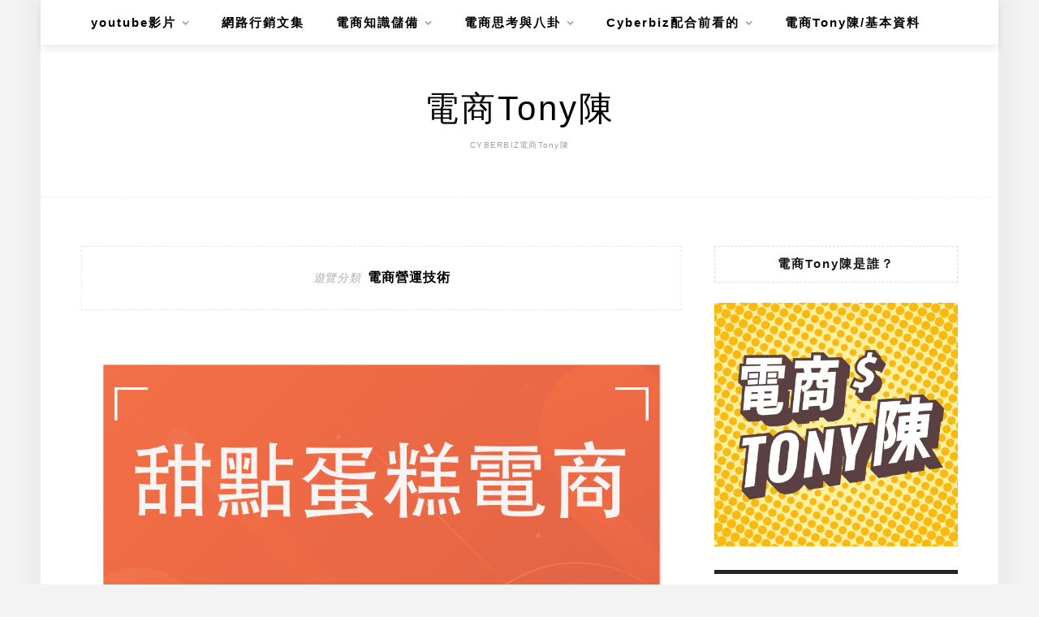

--- FILE ---
content_type: text/html; charset=UTF-8
request_url: https://atm70000.com/category/%E9%9B%BB%E5%95%86%E7%87%9F%E9%81%8B%E6%8A%80%E8%A1%93/
body_size: 46001
content:
<!DOCTYPE html>
<html lang="zh-TW">
<head>
    <meta charset="UTF-8"/>
	<meta http-equiv="X-UA-Compatible" content="IE=edge"/>
	<meta name="viewport" content="width=device-width, initial-scale=1"/>
    <meta name='robots' content='index, follow, max-image-preview:large, max-snippet:-1, max-video-preview:-1' />
	<style>img:is([sizes="auto" i], [sizes^="auto," i]) { contain-intrinsic-size: 3000px 1500px }</style>
	
	<!-- This site is optimized with the Yoast SEO plugin v26.7 - https://yoast.com/wordpress/plugins/seo/ -->
	<title>電商營運技術 彙整 - 電商Tony陳</title>
	<link rel="canonical" href="https://atm70000.com/category/電商營運技術/" />
	<link rel="next" href="https://atm70000.com/category/%e9%9b%bb%e5%95%86%e7%87%9f%e9%81%8b%e6%8a%80%e8%a1%93/page/2/" />
	<meta property="og:locale" content="zh_TW" />
	<meta property="og:type" content="article" />
	<meta property="og:title" content="電商營運技術 彙整 - 電商Tony陳" />
	<meta property="og:description" content="電商營運技術" />
	<meta property="og:url" content="https://atm70000.com/category/電商營運技術/" />
	<meta property="og:site_name" content="電商Tony陳" />
	<meta name="twitter:card" content="summary_large_image" />
	<script type="application/ld+json" class="yoast-schema-graph">{"@context":"https://schema.org","@graph":[{"@type":"CollectionPage","@id":"https://atm70000.com/category/%e9%9b%bb%e5%95%86%e7%87%9f%e9%81%8b%e6%8a%80%e8%a1%93/","url":"https://atm70000.com/category/%e9%9b%bb%e5%95%86%e7%87%9f%e9%81%8b%e6%8a%80%e8%a1%93/","name":"電商營運技術 彙整 - 電商Tony陳","isPartOf":{"@id":"https://atm70000.com/#website"},"primaryImageOfPage":{"@id":"https://atm70000.com/category/%e9%9b%bb%e5%95%86%e7%87%9f%e9%81%8b%e6%8a%80%e8%a1%93/#primaryimage"},"image":{"@id":"https://atm70000.com/category/%e9%9b%bb%e5%95%86%e7%87%9f%e9%81%8b%e6%8a%80%e8%a1%93/#primaryimage"},"thumbnailUrl":"https://i0.wp.com/atm70000.com/wp-content/uploads/20211004104609_10.png?fit=1080%2C1080&ssl=1","breadcrumb":{"@id":"https://atm70000.com/category/%e9%9b%bb%e5%95%86%e7%87%9f%e9%81%8b%e6%8a%80%e8%a1%93/#breadcrumb"},"inLanguage":"zh-TW"},{"@type":"ImageObject","inLanguage":"zh-TW","@id":"https://atm70000.com/category/%e9%9b%bb%e5%95%86%e7%87%9f%e9%81%8b%e6%8a%80%e8%a1%93/#primaryimage","url":"https://i0.wp.com/atm70000.com/wp-content/uploads/20211004104609_10.png?fit=1080%2C1080&ssl=1","contentUrl":"https://i0.wp.com/atm70000.com/wp-content/uploads/20211004104609_10.png?fit=1080%2C1080&ssl=1","width":1080,"height":1080},{"@type":"BreadcrumbList","@id":"https://atm70000.com/category/%e9%9b%bb%e5%95%86%e7%87%9f%e9%81%8b%e6%8a%80%e8%a1%93/#breadcrumb","itemListElement":[{"@type":"ListItem","position":1,"name":"首頁","item":"https://atm70000.com/"},{"@type":"ListItem","position":2,"name":"電商營運技術"}]},{"@type":"WebSite","@id":"https://atm70000.com/#website","url":"https://atm70000.com/","name":"電商Tony陳","description":"CYBERBIZ電商Tony陳","potentialAction":[{"@type":"SearchAction","target":{"@type":"EntryPoint","urlTemplate":"https://atm70000.com/?s={search_term_string}"},"query-input":{"@type":"PropertyValueSpecification","valueRequired":true,"valueName":"search_term_string"}}],"inLanguage":"zh-TW"}]}</script>
	<!-- / Yoast SEO plugin. -->


<link rel='dns-prefetch' href='//static.addtoany.com' />
<link rel='dns-prefetch' href='//stats.wp.com' />
<link rel='dns-prefetch' href='//fonts.googleapis.com' />
<link rel='preconnect' href='//i0.wp.com' />
<script type="text/javascript">
/* <![CDATA[ */
window._wpemojiSettings = {"baseUrl":"https:\/\/s.w.org\/images\/core\/emoji\/16.0.1\/72x72\/","ext":".png","svgUrl":"https:\/\/s.w.org\/images\/core\/emoji\/16.0.1\/svg\/","svgExt":".svg","source":{"concatemoji":"https:\/\/atm70000.com\/wp-includes\/js\/wp-emoji-release.min.js?ver=6.8.3"}};
/*! This file is auto-generated */
!function(s,n){var o,i,e;function c(e){try{var t={supportTests:e,timestamp:(new Date).valueOf()};sessionStorage.setItem(o,JSON.stringify(t))}catch(e){}}function p(e,t,n){e.clearRect(0,0,e.canvas.width,e.canvas.height),e.fillText(t,0,0);var t=new Uint32Array(e.getImageData(0,0,e.canvas.width,e.canvas.height).data),a=(e.clearRect(0,0,e.canvas.width,e.canvas.height),e.fillText(n,0,0),new Uint32Array(e.getImageData(0,0,e.canvas.width,e.canvas.height).data));return t.every(function(e,t){return e===a[t]})}function u(e,t){e.clearRect(0,0,e.canvas.width,e.canvas.height),e.fillText(t,0,0);for(var n=e.getImageData(16,16,1,1),a=0;a<n.data.length;a++)if(0!==n.data[a])return!1;return!0}function f(e,t,n,a){switch(t){case"flag":return n(e,"\ud83c\udff3\ufe0f\u200d\u26a7\ufe0f","\ud83c\udff3\ufe0f\u200b\u26a7\ufe0f")?!1:!n(e,"\ud83c\udde8\ud83c\uddf6","\ud83c\udde8\u200b\ud83c\uddf6")&&!n(e,"\ud83c\udff4\udb40\udc67\udb40\udc62\udb40\udc65\udb40\udc6e\udb40\udc67\udb40\udc7f","\ud83c\udff4\u200b\udb40\udc67\u200b\udb40\udc62\u200b\udb40\udc65\u200b\udb40\udc6e\u200b\udb40\udc67\u200b\udb40\udc7f");case"emoji":return!a(e,"\ud83e\udedf")}return!1}function g(e,t,n,a){var r="undefined"!=typeof WorkerGlobalScope&&self instanceof WorkerGlobalScope?new OffscreenCanvas(300,150):s.createElement("canvas"),o=r.getContext("2d",{willReadFrequently:!0}),i=(o.textBaseline="top",o.font="600 32px Arial",{});return e.forEach(function(e){i[e]=t(o,e,n,a)}),i}function t(e){var t=s.createElement("script");t.src=e,t.defer=!0,s.head.appendChild(t)}"undefined"!=typeof Promise&&(o="wpEmojiSettingsSupports",i=["flag","emoji"],n.supports={everything:!0,everythingExceptFlag:!0},e=new Promise(function(e){s.addEventListener("DOMContentLoaded",e,{once:!0})}),new Promise(function(t){var n=function(){try{var e=JSON.parse(sessionStorage.getItem(o));if("object"==typeof e&&"number"==typeof e.timestamp&&(new Date).valueOf()<e.timestamp+604800&&"object"==typeof e.supportTests)return e.supportTests}catch(e){}return null}();if(!n){if("undefined"!=typeof Worker&&"undefined"!=typeof OffscreenCanvas&&"undefined"!=typeof URL&&URL.createObjectURL&&"undefined"!=typeof Blob)try{var e="postMessage("+g.toString()+"("+[JSON.stringify(i),f.toString(),p.toString(),u.toString()].join(",")+"));",a=new Blob([e],{type:"text/javascript"}),r=new Worker(URL.createObjectURL(a),{name:"wpTestEmojiSupports"});return void(r.onmessage=function(e){c(n=e.data),r.terminate(),t(n)})}catch(e){}c(n=g(i,f,p,u))}t(n)}).then(function(e){for(var t in e)n.supports[t]=e[t],n.supports.everything=n.supports.everything&&n.supports[t],"flag"!==t&&(n.supports.everythingExceptFlag=n.supports.everythingExceptFlag&&n.supports[t]);n.supports.everythingExceptFlag=n.supports.everythingExceptFlag&&!n.supports.flag,n.DOMReady=!1,n.readyCallback=function(){n.DOMReady=!0}}).then(function(){return e}).then(function(){var e;n.supports.everything||(n.readyCallback(),(e=n.source||{}).concatemoji?t(e.concatemoji):e.wpemoji&&e.twemoji&&(t(e.twemoji),t(e.wpemoji)))}))}((window,document),window._wpemojiSettings);
/* ]]> */
</script>

<style id='wp-emoji-styles-inline-css' type='text/css'>

	img.wp-smiley, img.emoji {
		display: inline !important;
		border: none !important;
		box-shadow: none !important;
		height: 1em !important;
		width: 1em !important;
		margin: 0 0.07em !important;
		vertical-align: -0.1em !important;
		background: none !important;
		padding: 0 !important;
	}
</style>
<link rel='stylesheet' id='wp-block-library-css' href='https://atm70000.com/wp-includes/css/dist/block-library/style.min.css?ver=6.8.3' type='text/css' media='all' />
<style id='wp-block-library-theme-inline-css' type='text/css'>
.wp-block-audio :where(figcaption){color:#555;font-size:13px;text-align:center}.is-dark-theme .wp-block-audio :where(figcaption){color:#ffffffa6}.wp-block-audio{margin:0 0 1em}.wp-block-code{border:1px solid #ccc;border-radius:4px;font-family:Menlo,Consolas,monaco,monospace;padding:.8em 1em}.wp-block-embed :where(figcaption){color:#555;font-size:13px;text-align:center}.is-dark-theme .wp-block-embed :where(figcaption){color:#ffffffa6}.wp-block-embed{margin:0 0 1em}.blocks-gallery-caption{color:#555;font-size:13px;text-align:center}.is-dark-theme .blocks-gallery-caption{color:#ffffffa6}:root :where(.wp-block-image figcaption){color:#555;font-size:13px;text-align:center}.is-dark-theme :root :where(.wp-block-image figcaption){color:#ffffffa6}.wp-block-image{margin:0 0 1em}.wp-block-pullquote{border-bottom:4px solid;border-top:4px solid;color:currentColor;margin-bottom:1.75em}.wp-block-pullquote cite,.wp-block-pullquote footer,.wp-block-pullquote__citation{color:currentColor;font-size:.8125em;font-style:normal;text-transform:uppercase}.wp-block-quote{border-left:.25em solid;margin:0 0 1.75em;padding-left:1em}.wp-block-quote cite,.wp-block-quote footer{color:currentColor;font-size:.8125em;font-style:normal;position:relative}.wp-block-quote:where(.has-text-align-right){border-left:none;border-right:.25em solid;padding-left:0;padding-right:1em}.wp-block-quote:where(.has-text-align-center){border:none;padding-left:0}.wp-block-quote.is-large,.wp-block-quote.is-style-large,.wp-block-quote:where(.is-style-plain){border:none}.wp-block-search .wp-block-search__label{font-weight:700}.wp-block-search__button{border:1px solid #ccc;padding:.375em .625em}:where(.wp-block-group.has-background){padding:1.25em 2.375em}.wp-block-separator.has-css-opacity{opacity:.4}.wp-block-separator{border:none;border-bottom:2px solid;margin-left:auto;margin-right:auto}.wp-block-separator.has-alpha-channel-opacity{opacity:1}.wp-block-separator:not(.is-style-wide):not(.is-style-dots){width:100px}.wp-block-separator.has-background:not(.is-style-dots){border-bottom:none;height:1px}.wp-block-separator.has-background:not(.is-style-wide):not(.is-style-dots){height:2px}.wp-block-table{margin:0 0 1em}.wp-block-table td,.wp-block-table th{word-break:normal}.wp-block-table :where(figcaption){color:#555;font-size:13px;text-align:center}.is-dark-theme .wp-block-table :where(figcaption){color:#ffffffa6}.wp-block-video :where(figcaption){color:#555;font-size:13px;text-align:center}.is-dark-theme .wp-block-video :where(figcaption){color:#ffffffa6}.wp-block-video{margin:0 0 1em}:root :where(.wp-block-template-part.has-background){margin-bottom:0;margin-top:0;padding:1.25em 2.375em}
</style>
<style id='classic-theme-styles-inline-css' type='text/css'>
/*! This file is auto-generated */
.wp-block-button__link{color:#fff;background-color:#32373c;border-radius:9999px;box-shadow:none;text-decoration:none;padding:calc(.667em + 2px) calc(1.333em + 2px);font-size:1.125em}.wp-block-file__button{background:#32373c;color:#fff;text-decoration:none}
</style>
<style id='achang-pencil-box-style-box-style-inline-css' type='text/css'>
.apb-highlighter-highlight{background:linear-gradient(to top,var(--apb-highlighter-color,#fff59d) 60%,transparent 60%);padding:2px 4px}.apb-highlighter-highlight,.apb-highlighter-line{border-radius:2px;-webkit-box-decoration-break:clone;box-decoration-break:clone;display:inline}.apb-highlighter-line{background:linear-gradient(transparent 40%,hsla(0,0%,100%,0) 40%,var(--apb-highlighter-color,#ccff90) 50%,transparent 70%);padding:3px 6px}.apb-underline{background:transparent;-webkit-box-decoration-break:clone;box-decoration-break:clone;display:inline;padding-bottom:2px;text-decoration:none}.apb-underline-normal{border-bottom:2px solid var(--apb-underline-color,red);padding-bottom:3px}.apb-underline-wavy{text-decoration-color:var(--apb-underline-color,red);text-decoration-line:underline;-webkit-text-decoration-skip-ink:none;text-decoration-skip-ink:none;text-decoration-style:wavy;text-decoration-thickness:2px;text-underline-offset:3px}.apb-underline-dashed{border-bottom:2px dashed var(--apb-underline-color,red);padding-bottom:3px}.apb-underline-crayon{background:linear-gradient(transparent 40%,hsla(0,0%,100%,0) 40%,var(--apb-underline-color,red) 90%,transparent 95%);border-radius:3px;padding:3px 6px;position:relative}.apb-font-size{display:inline}.apb-style-box{margin:1em 0;position:relative}.apb-style-box .apb-box-title{align-items:center;color:var(--apb-title-color,inherit);display:flex;font-size:var(--apb-title-font-size,1.2em);font-weight:700}.apb-style-box .apb-box-title .apb-title-icon{font-size:1em;margin-right:10px}.apb-style-box .apb-box-title .apb-title-text{flex-grow:1}.apb-style-box .apb-box-content>:first-child{margin-top:0}.apb-style-box .apb-box-content>:last-child{margin-bottom:0}.apb-layout-info{border-color:var(--apb-box-color,#ddd);border-radius:4px;border-style:var(--apb-border-line-style,solid);border-width:var(--apb-border-width,2px)}.apb-layout-info .apb-box-title{background-color:var(--apb-box-color,#ddd);color:var(--apb-title-color,#333);padding:10px 15px}.apb-layout-info .apb-box-content{background-color:#fff;padding:15px}.apb-layout-alert{border:1px solid transparent;border-radius:.375rem;padding:1rem}.apb-layout-alert .apb-box-content,.apb-layout-alert .apb-box-title{background:transparent;padding:0}.apb-layout-alert .apb-box-title{margin-bottom:.5rem}.apb-layout-alert.apb-alert-type-custom{background-color:var(--apb-box-color,#cfe2ff);border-color:var(--apb-border-color,#9ec5fe);border-style:var(--apb-border-line-style,solid);border-width:var(--apb-border-width,1px);color:var(--apb-title-color,#333)}.apb-layout-alert.apb-alert-type-custom .apb-box-title{color:var(--apb-title-color,#333)}.apb-layout-alert.apb-alert-type-info{background-color:#cfe2ff;border-color:#9ec5fe;color:#0a58ca}.apb-layout-alert.apb-alert-type-info .apb-box-title{color:var(--apb-title-color,#0a58ca)}.apb-layout-alert.apb-alert-type-success{background-color:#d1e7dd;border-color:#a3cfbb;color:#146c43}.apb-layout-alert.apb-alert-type-success .apb-box-title{color:var(--apb-title-color,#146c43)}.apb-layout-alert.apb-alert-type-warning{background-color:#fff3cd;border-color:#ffecb5;color:#664d03}.apb-layout-alert.apb-alert-type-warning .apb-box-title{color:var(--apb-title-color,#664d03)}.apb-layout-alert.apb-alert-type-danger{background-color:#f8d7da;border-color:#f1aeb5;color:#842029}.apb-layout-alert.apb-alert-type-danger .apb-box-title{color:var(--apb-title-color,#842029)}.apb-layout-morandi-alert{background-color:var(--apb-box-color,#f7f4eb);border:1px solid var(--apb-box-color,#f7f4eb);border-left:var(--apb-border-width,4px) solid var(--apb-border-color,#d9d2c6);border-radius:.375rem;box-shadow:0 1px 2px 0 rgba(0,0,0,.05);padding:1rem}.apb-layout-morandi-alert .apb-box-title{background:transparent;color:var(--apb-title-color,#2d3748);font-size:var(--apb-title-font-size,1em);font-weight:700;margin-bottom:.25rem;padding:0}.apb-layout-morandi-alert .apb-box-content{background:transparent;color:#4a5568;padding:0}.apb-layout-centered-title{background-color:#fff;border-color:var(--apb-box-color,#ddd);border-radius:4px;border-style:var(--apb-border-line-style,solid);border-width:var(--apb-border-width,2px);margin-top:1.5em;padding:25px 15px 15px;position:relative}.apb-layout-centered-title .apb-box-title{background:var(--apb-title-bg-color,#fff);color:var(--apb-title-color,var(--apb-box-color,#333));left:20px;padding:0 10px;position:absolute;top:-.8em}.apb-layout-centered-title .apb-box-content{background:transparent;padding:0}.wp-block-achang-pencil-box-code-box{border-radius:8px;box-shadow:0 2px 8px rgba(0,0,0,.1);font-family:Consolas,Monaco,Courier New,monospace;margin:1.5em 0;overflow:hidden;position:relative}.wp-block-achang-pencil-box-code-box .apb-code-box-header{align-items:center;border-bottom:1px solid;display:flex;font-size:13px;font-weight:500;justify-content:space-between;padding:12px 16px;position:relative}.wp-block-achang-pencil-box-code-box .apb-code-box-header .apb-code-language{font-family:-apple-system,BlinkMacSystemFont,Segoe UI,Roboto,sans-serif}.wp-block-achang-pencil-box-code-box .apb-code-content-wrapper{background:transparent;display:flex;max-height:500px;overflow:hidden;position:relative}.wp-block-achang-pencil-box-code-box .apb-line-numbers{border-right:1px solid;flex-shrink:0;font-size:14px;line-height:1.5;min-width:50px;overflow-y:auto;padding:16px 8px;text-align:right;-webkit-user-select:none;-moz-user-select:none;user-select:none;-ms-overflow-style:none;position:relative;scrollbar-width:none;z-index:1}.wp-block-achang-pencil-box-code-box .apb-line-numbers::-webkit-scrollbar{display:none}.wp-block-achang-pencil-box-code-box .apb-line-numbers .apb-line-number{display:block;line-height:1.5;white-space:nowrap}.wp-block-achang-pencil-box-code-box .apb-code-box-content{background:transparent;flex:1;font-size:14px;line-height:1.5;margin:0;min-width:0;overflow:auto;padding:16px;position:relative;white-space:pre!important;z-index:0}.wp-block-achang-pencil-box-code-box .apb-code-box-content code{background:transparent;border:none;display:block;font-family:inherit;font-size:inherit;line-height:inherit;margin:0;overflow-wrap:normal!important;padding:0;white-space:pre!important;word-break:normal!important}.wp-block-achang-pencil-box-code-box .apb-code-box-content code .token{display:inline}.wp-block-achang-pencil-box-code-box .apb-copy-button{background:transparent;border:1px solid;border-radius:4px;cursor:pointer;font-family:-apple-system,BlinkMacSystemFont,Segoe UI,Roboto,sans-serif;font-size:12px;padding:6px 12px;transition:all .2s ease}.wp-block-achang-pencil-box-code-box .apb-copy-button:hover{opacity:.8}.wp-block-achang-pencil-box-code-box .apb-copy-button:active{transform:scale(.95)}.wp-block-achang-pencil-box-code-box .apb-copy-button.apb-copy-success{animation:copySuccess .6s ease;background-color:#d4edda!important;border-color:#28a745!important;color:#155724!important}.wp-block-achang-pencil-box-code-box .apb-copy-button.apb-copy-error{animation:copyError .6s ease;background-color:#f8d7da!important;border-color:#dc3545!important;color:#721c24!important}.wp-block-achang-pencil-box-code-box .apb-copy-button-standalone{position:absolute;right:12px;top:12px;z-index:1}.apb-code-style-style-1{background:#f8f9fa;border:1px solid #e9ecef}.apb-code-style-style-1 .apb-code-box-header{background:#fff;border-bottom-color:#dee2e6;color:#495057}.apb-code-style-style-1 .apb-line-numbers{background:#f1f3f4;border-right-color:#dee2e6;color:#6c757d}.apb-code-style-style-1 .apb-code-box-content{background:#fff;color:#212529;text-shadow:none}.apb-code-style-style-1 .apb-code-box-content code[class*=language-]{text-shadow:none}.apb-code-style-style-1 .apb-copy-button{background:hsla(0,0%,100%,.8);border-color:#6c757d;color:#495057}.apb-code-style-style-1 .apb-copy-button:hover{background:#f8f9fa;border-color:#495057}.apb-code-style-style-1 .apb-copy-button.apb-copy-success{background:#d4edda;border-color:#28a745;color:#155724}.apb-code-style-style-1 .apb-copy-button.apb-copy-error{background:#f8d7da;border-color:#dc3545;color:#721c24}.apb-code-style-style-1 code .token.cdata,.apb-code-style-style-1 code .token.comment,.apb-code-style-style-1 code .token.doctype,.apb-code-style-style-1 code .token.prolog{color:#5a6b73}.apb-code-style-style-1 code .token.punctuation{color:#666}.apb-code-style-style-1 code .token.boolean,.apb-code-style-style-1 code .token.constant,.apb-code-style-style-1 code .token.deleted,.apb-code-style-style-1 code .token.number,.apb-code-style-style-1 code .token.property,.apb-code-style-style-1 code .token.symbol,.apb-code-style-style-1 code .token.tag{color:#d73a49}.apb-code-style-style-1 code .token.attr-name,.apb-code-style-style-1 code .token.builtin,.apb-code-style-style-1 code .token.char,.apb-code-style-style-1 code .token.inserted,.apb-code-style-style-1 code .token.selector,.apb-code-style-style-1 code .token.string{color:#22863a}.apb-code-style-style-1 code .token.entity,.apb-code-style-style-1 code .token.operator,.apb-code-style-style-1 code .token.url{color:#6f42c1}.apb-code-style-style-1 code .token.atrule,.apb-code-style-style-1 code .token.attr-value,.apb-code-style-style-1 code .token.keyword{color:#005cc5}.apb-code-style-style-1 code .token.class-name,.apb-code-style-style-1 code .token.function{color:#6f42c1}.apb-code-style-style-1 code .token.important,.apb-code-style-style-1 code .token.regex,.apb-code-style-style-1 code .token.variable{color:#e36209}.apb-code-style-style-2{background:#1e1e1e;border:1px solid #333}.apb-code-style-style-2 .apb-code-box-header{background:#2d2d30;border-bottom-color:#3e3e42;color:#ccc}.apb-code-style-style-2 .apb-line-numbers{background:#252526;border-right-color:#3e3e42;color:#858585}.apb-code-style-style-2 .apb-code-box-content{background:#1e1e1e;color:#f0f0f0}.apb-code-style-style-2 .apb-copy-button{background:rgba(45,45,48,.8);border-color:#6c6c6c;color:#ccc}.apb-code-style-style-2 .apb-copy-button:hover{background:#3e3e42;border-color:#ccc}.apb-code-style-style-2 .apb-copy-button.apb-copy-success{background:#0e5132;border-color:#28a745;color:#d4edda}.apb-code-style-style-2 .apb-copy-button.apb-copy-error{background:#58151c;border-color:#dc3545;color:#f8d7da}.apb-code-style-style-2 code .token.cdata,.apb-code-style-style-2 code .token.comment,.apb-code-style-style-2 code .token.doctype,.apb-code-style-style-2 code .token.prolog{color:#6a9955}.apb-code-style-style-2 code .token.punctuation{color:#d4d4d4}.apb-code-style-style-2 code .token.boolean,.apb-code-style-style-2 code .token.constant,.apb-code-style-style-2 code .token.deleted,.apb-code-style-style-2 code .token.number,.apb-code-style-style-2 code .token.property,.apb-code-style-style-2 code .token.symbol,.apb-code-style-style-2 code .token.tag{color:#b5cea8}.apb-code-style-style-2 code .token.attr-name,.apb-code-style-style-2 code .token.builtin,.apb-code-style-style-2 code .token.char,.apb-code-style-style-2 code .token.inserted,.apb-code-style-style-2 code .token.selector,.apb-code-style-style-2 code .token.string{color:#ce9178}.apb-code-style-style-2 code .token.entity,.apb-code-style-style-2 code .token.operator,.apb-code-style-style-2 code .token.url{color:#d4d4d4}.apb-code-style-style-2 code .token.atrule,.apb-code-style-style-2 code .token.attr-value,.apb-code-style-style-2 code .token.keyword{color:#569cd6}.apb-code-style-style-2 code .token.class-name,.apb-code-style-style-2 code .token.function{color:#dcdcaa}.apb-code-style-style-2 code .token.important,.apb-code-style-style-2 code .token.regex,.apb-code-style-style-2 code .token.variable{color:#ff8c00}@keyframes copySuccess{0%{transform:scale(1)}50%{background-color:#28a745;color:#fff;transform:scale(1.1)}to{transform:scale(1)}}@keyframes copyError{0%{transform:translateX(0)}25%{transform:translateX(-5px)}75%{transform:translateX(5px)}to{transform:translateX(0)}}@media(max-width:768px){.wp-block-achang-pencil-box-code-box .apb-code-box-header{font-size:12px;padding:10px 12px}.wp-block-achang-pencil-box-code-box .apb-line-numbers{font-size:11px;min-width:35px;padding:12px 6px}.wp-block-achang-pencil-box-code-box .apb-code-box-content{font-size:13px;padding:12px}.wp-block-achang-pencil-box-code-box .apb-copy-button{font-size:11px;padding:4px 8px}}@media print{.wp-block-achang-pencil-box-code-box{border:1px solid #000;box-shadow:none}.wp-block-achang-pencil-box-code-box .apb-copy-button{display:none}.wp-block-achang-pencil-box-code-box .apb-code-content-wrapper{max-height:none;overflow:visible}}

</style>
<link rel='stylesheet' id='quads-style-css-css' href='https://atm70000.com/wp-content/plugins/quick-adsense-reloaded/includes/gutenberg/dist/blocks.style.build.css?ver=2.0.98.1' type='text/css' media='all' />
<link rel='stylesheet' id='mediaelement-css' href='https://atm70000.com/wp-includes/js/mediaelement/mediaelementplayer-legacy.min.css?ver=4.2.17' type='text/css' media='all' />
<link rel='stylesheet' id='wp-mediaelement-css' href='https://atm70000.com/wp-includes/js/mediaelement/wp-mediaelement.min.css?ver=6.8.3' type='text/css' media='all' />
<style id='jetpack-sharing-buttons-style-inline-css' type='text/css'>
.jetpack-sharing-buttons__services-list{display:flex;flex-direction:row;flex-wrap:wrap;gap:0;list-style-type:none;margin:5px;padding:0}.jetpack-sharing-buttons__services-list.has-small-icon-size{font-size:12px}.jetpack-sharing-buttons__services-list.has-normal-icon-size{font-size:16px}.jetpack-sharing-buttons__services-list.has-large-icon-size{font-size:24px}.jetpack-sharing-buttons__services-list.has-huge-icon-size{font-size:36px}@media print{.jetpack-sharing-buttons__services-list{display:none!important}}.editor-styles-wrapper .wp-block-jetpack-sharing-buttons{gap:0;padding-inline-start:0}ul.jetpack-sharing-buttons__services-list.has-background{padding:1.25em 2.375em}
</style>
<style id='global-styles-inline-css' type='text/css'>
:root{--wp--preset--aspect-ratio--square: 1;--wp--preset--aspect-ratio--4-3: 4/3;--wp--preset--aspect-ratio--3-4: 3/4;--wp--preset--aspect-ratio--3-2: 3/2;--wp--preset--aspect-ratio--2-3: 2/3;--wp--preset--aspect-ratio--16-9: 16/9;--wp--preset--aspect-ratio--9-16: 9/16;--wp--preset--color--black: #000000;--wp--preset--color--cyan-bluish-gray: #abb8c3;--wp--preset--color--white: #ffffff;--wp--preset--color--pale-pink: #f78da7;--wp--preset--color--vivid-red: #cf2e2e;--wp--preset--color--luminous-vivid-orange: #ff6900;--wp--preset--color--luminous-vivid-amber: #fcb900;--wp--preset--color--light-green-cyan: #7bdcb5;--wp--preset--color--vivid-green-cyan: #00d084;--wp--preset--color--pale-cyan-blue: #8ed1fc;--wp--preset--color--vivid-cyan-blue: #0693e3;--wp--preset--color--vivid-purple: #9b51e0;--wp--preset--gradient--vivid-cyan-blue-to-vivid-purple: linear-gradient(135deg,rgba(6,147,227,1) 0%,rgb(155,81,224) 100%);--wp--preset--gradient--light-green-cyan-to-vivid-green-cyan: linear-gradient(135deg,rgb(122,220,180) 0%,rgb(0,208,130) 100%);--wp--preset--gradient--luminous-vivid-amber-to-luminous-vivid-orange: linear-gradient(135deg,rgba(252,185,0,1) 0%,rgba(255,105,0,1) 100%);--wp--preset--gradient--luminous-vivid-orange-to-vivid-red: linear-gradient(135deg,rgba(255,105,0,1) 0%,rgb(207,46,46) 100%);--wp--preset--gradient--very-light-gray-to-cyan-bluish-gray: linear-gradient(135deg,rgb(238,238,238) 0%,rgb(169,184,195) 100%);--wp--preset--gradient--cool-to-warm-spectrum: linear-gradient(135deg,rgb(74,234,220) 0%,rgb(151,120,209) 20%,rgb(207,42,186) 40%,rgb(238,44,130) 60%,rgb(251,105,98) 80%,rgb(254,248,76) 100%);--wp--preset--gradient--blush-light-purple: linear-gradient(135deg,rgb(255,206,236) 0%,rgb(152,150,240) 100%);--wp--preset--gradient--blush-bordeaux: linear-gradient(135deg,rgb(254,205,165) 0%,rgb(254,45,45) 50%,rgb(107,0,62) 100%);--wp--preset--gradient--luminous-dusk: linear-gradient(135deg,rgb(255,203,112) 0%,rgb(199,81,192) 50%,rgb(65,88,208) 100%);--wp--preset--gradient--pale-ocean: linear-gradient(135deg,rgb(255,245,203) 0%,rgb(182,227,212) 50%,rgb(51,167,181) 100%);--wp--preset--gradient--electric-grass: linear-gradient(135deg,rgb(202,248,128) 0%,rgb(113,206,126) 100%);--wp--preset--gradient--midnight: linear-gradient(135deg,rgb(2,3,129) 0%,rgb(40,116,252) 100%);--wp--preset--font-size--small: 13px;--wp--preset--font-size--medium: 20px;--wp--preset--font-size--large: 36px;--wp--preset--font-size--x-large: 42px;--wp--preset--spacing--20: 0.44rem;--wp--preset--spacing--30: 0.67rem;--wp--preset--spacing--40: 1rem;--wp--preset--spacing--50: 1.5rem;--wp--preset--spacing--60: 2.25rem;--wp--preset--spacing--70: 3.38rem;--wp--preset--spacing--80: 5.06rem;--wp--preset--shadow--natural: 6px 6px 9px rgba(0, 0, 0, 0.2);--wp--preset--shadow--deep: 12px 12px 50px rgba(0, 0, 0, 0.4);--wp--preset--shadow--sharp: 6px 6px 0px rgba(0, 0, 0, 0.2);--wp--preset--shadow--outlined: 6px 6px 0px -3px rgba(255, 255, 255, 1), 6px 6px rgba(0, 0, 0, 1);--wp--preset--shadow--crisp: 6px 6px 0px rgba(0, 0, 0, 1);}:where(.is-layout-flex){gap: 0.5em;}:where(.is-layout-grid){gap: 0.5em;}body .is-layout-flex{display: flex;}.is-layout-flex{flex-wrap: wrap;align-items: center;}.is-layout-flex > :is(*, div){margin: 0;}body .is-layout-grid{display: grid;}.is-layout-grid > :is(*, div){margin: 0;}:where(.wp-block-columns.is-layout-flex){gap: 2em;}:where(.wp-block-columns.is-layout-grid){gap: 2em;}:where(.wp-block-post-template.is-layout-flex){gap: 1.25em;}:where(.wp-block-post-template.is-layout-grid){gap: 1.25em;}.has-black-color{color: var(--wp--preset--color--black) !important;}.has-cyan-bluish-gray-color{color: var(--wp--preset--color--cyan-bluish-gray) !important;}.has-white-color{color: var(--wp--preset--color--white) !important;}.has-pale-pink-color{color: var(--wp--preset--color--pale-pink) !important;}.has-vivid-red-color{color: var(--wp--preset--color--vivid-red) !important;}.has-luminous-vivid-orange-color{color: var(--wp--preset--color--luminous-vivid-orange) !important;}.has-luminous-vivid-amber-color{color: var(--wp--preset--color--luminous-vivid-amber) !important;}.has-light-green-cyan-color{color: var(--wp--preset--color--light-green-cyan) !important;}.has-vivid-green-cyan-color{color: var(--wp--preset--color--vivid-green-cyan) !important;}.has-pale-cyan-blue-color{color: var(--wp--preset--color--pale-cyan-blue) !important;}.has-vivid-cyan-blue-color{color: var(--wp--preset--color--vivid-cyan-blue) !important;}.has-vivid-purple-color{color: var(--wp--preset--color--vivid-purple) !important;}.has-black-background-color{background-color: var(--wp--preset--color--black) !important;}.has-cyan-bluish-gray-background-color{background-color: var(--wp--preset--color--cyan-bluish-gray) !important;}.has-white-background-color{background-color: var(--wp--preset--color--white) !important;}.has-pale-pink-background-color{background-color: var(--wp--preset--color--pale-pink) !important;}.has-vivid-red-background-color{background-color: var(--wp--preset--color--vivid-red) !important;}.has-luminous-vivid-orange-background-color{background-color: var(--wp--preset--color--luminous-vivid-orange) !important;}.has-luminous-vivid-amber-background-color{background-color: var(--wp--preset--color--luminous-vivid-amber) !important;}.has-light-green-cyan-background-color{background-color: var(--wp--preset--color--light-green-cyan) !important;}.has-vivid-green-cyan-background-color{background-color: var(--wp--preset--color--vivid-green-cyan) !important;}.has-pale-cyan-blue-background-color{background-color: var(--wp--preset--color--pale-cyan-blue) !important;}.has-vivid-cyan-blue-background-color{background-color: var(--wp--preset--color--vivid-cyan-blue) !important;}.has-vivid-purple-background-color{background-color: var(--wp--preset--color--vivid-purple) !important;}.has-black-border-color{border-color: var(--wp--preset--color--black) !important;}.has-cyan-bluish-gray-border-color{border-color: var(--wp--preset--color--cyan-bluish-gray) !important;}.has-white-border-color{border-color: var(--wp--preset--color--white) !important;}.has-pale-pink-border-color{border-color: var(--wp--preset--color--pale-pink) !important;}.has-vivid-red-border-color{border-color: var(--wp--preset--color--vivid-red) !important;}.has-luminous-vivid-orange-border-color{border-color: var(--wp--preset--color--luminous-vivid-orange) !important;}.has-luminous-vivid-amber-border-color{border-color: var(--wp--preset--color--luminous-vivid-amber) !important;}.has-light-green-cyan-border-color{border-color: var(--wp--preset--color--light-green-cyan) !important;}.has-vivid-green-cyan-border-color{border-color: var(--wp--preset--color--vivid-green-cyan) !important;}.has-pale-cyan-blue-border-color{border-color: var(--wp--preset--color--pale-cyan-blue) !important;}.has-vivid-cyan-blue-border-color{border-color: var(--wp--preset--color--vivid-cyan-blue) !important;}.has-vivid-purple-border-color{border-color: var(--wp--preset--color--vivid-purple) !important;}.has-vivid-cyan-blue-to-vivid-purple-gradient-background{background: var(--wp--preset--gradient--vivid-cyan-blue-to-vivid-purple) !important;}.has-light-green-cyan-to-vivid-green-cyan-gradient-background{background: var(--wp--preset--gradient--light-green-cyan-to-vivid-green-cyan) !important;}.has-luminous-vivid-amber-to-luminous-vivid-orange-gradient-background{background: var(--wp--preset--gradient--luminous-vivid-amber-to-luminous-vivid-orange) !important;}.has-luminous-vivid-orange-to-vivid-red-gradient-background{background: var(--wp--preset--gradient--luminous-vivid-orange-to-vivid-red) !important;}.has-very-light-gray-to-cyan-bluish-gray-gradient-background{background: var(--wp--preset--gradient--very-light-gray-to-cyan-bluish-gray) !important;}.has-cool-to-warm-spectrum-gradient-background{background: var(--wp--preset--gradient--cool-to-warm-spectrum) !important;}.has-blush-light-purple-gradient-background{background: var(--wp--preset--gradient--blush-light-purple) !important;}.has-blush-bordeaux-gradient-background{background: var(--wp--preset--gradient--blush-bordeaux) !important;}.has-luminous-dusk-gradient-background{background: var(--wp--preset--gradient--luminous-dusk) !important;}.has-pale-ocean-gradient-background{background: var(--wp--preset--gradient--pale-ocean) !important;}.has-electric-grass-gradient-background{background: var(--wp--preset--gradient--electric-grass) !important;}.has-midnight-gradient-background{background: var(--wp--preset--gradient--midnight) !important;}.has-small-font-size{font-size: var(--wp--preset--font-size--small) !important;}.has-medium-font-size{font-size: var(--wp--preset--font-size--medium) !important;}.has-large-font-size{font-size: var(--wp--preset--font-size--large) !important;}.has-x-large-font-size{font-size: var(--wp--preset--font-size--x-large) !important;}
:where(.wp-block-post-template.is-layout-flex){gap: 1.25em;}:where(.wp-block-post-template.is-layout-grid){gap: 1.25em;}
:where(.wp-block-columns.is-layout-flex){gap: 2em;}:where(.wp-block-columns.is-layout-grid){gap: 2em;}
:root :where(.wp-block-pullquote){font-size: 1.5em;line-height: 1.6;}
</style>
<link rel='stylesheet' id='achang-pencil-box-css' href='https://atm70000.com/wp-content/plugins/achang-pencil-box/public/css/achang-pencil-box-public.css?ver=1.9.3.1762418006.1.3.5' type='text/css' media='all' />
<link rel='stylesheet' id='toc-screen-css' href='https://atm70000.com/wp-content/plugins/table-of-contents-plus/screen.min.css?ver=2411.1' type='text/css' media='all' />
<link rel='stylesheet' id='zmina-googlefonts-css' href='https://fonts.googleapis.com/css?family=Source+Sans+Pro%3A400%2C600%2C700%7CPlayfair+Display%3A400%2C600%2C700%7CMontserrat%3A400%2C700&#038;subset=latin%2Clatin-ext' type='text/css' media='all' />
<link rel='stylesheet' id='font-awesome-css' href='https://atm70000.com/wp-content/themes/zmina/css/font-awesome.min.css?ver=6.8.3' type='text/css' media='all' />
<link rel='stylesheet' id='bxslider-css' href='https://atm70000.com/wp-content/themes/zmina/css/jquery.bxslider.css?ver=6.8.3' type='text/css' media='all' />
<link rel='stylesheet' id='zmina-style-css' href='https://atm70000.com/wp-content/themes/zmina-child/style.css?ver=6.8.3' type='text/css' media='all' />
<link rel='stylesheet' id='addtoany-css' href='https://atm70000.com/wp-content/plugins/add-to-any/addtoany.min.css?ver=1.16' type='text/css' media='all' />
<link rel='stylesheet' id='achang-parent-style-css' href='https://atm70000.com/wp-content/themes/zmina/style.css?ver=1.0.6' type='text/css' media='all' />
<link rel='stylesheet' id='achang-child-style-css' href='https://atm70000.com/wp-content/themes/zmina-child/assets/achang-theme-child.css?ver=1769377358' type='text/css' media='all' />
<link rel='stylesheet' id='dtree.css-css' href='https://atm70000.com/wp-content/plugins/wp-dtree-30/wp-dtree.min.css?ver=4.4.5' type='text/css' media='all' />
<style id='quads-styles-inline-css' type='text/css'>

    .quads-location ins.adsbygoogle {
        background: transparent !important;
    }.quads-location .quads_rotator_img{ opacity:1 !important;}
    .quads.quads_ad_container { display: grid; grid-template-columns: auto; grid-gap: 10px; padding: 10px; }
    .grid_image{animation: fadeIn 0.5s;-webkit-animation: fadeIn 0.5s;-moz-animation: fadeIn 0.5s;
        -o-animation: fadeIn 0.5s;-ms-animation: fadeIn 0.5s;}
    .quads-ad-label { font-size: 12px; text-align: center; color: #333;}
    .quads_click_impression { display: none;} .quads-location, .quads-ads-space{max-width:100%;} @media only screen and (max-width: 480px) { .quads-ads-space, .penci-builder-element .quads-ads-space{max-width:340px;}}
</style>
<script type="text/javascript" src="https://atm70000.com/wp-includes/js/jquery/jquery.min.js?ver=3.7.1" id="jquery-core-js"></script>
<script type="text/javascript" src="https://atm70000.com/wp-includes/js/jquery/jquery-migrate.min.js?ver=3.4.1" id="jquery-migrate-js"></script>
<script type="text/javascript" id="addtoany-core-js-before">
/* <![CDATA[ */
window.a2a_config=window.a2a_config||{};a2a_config.callbacks=[];a2a_config.overlays=[];a2a_config.templates={};a2a_localize = {
	Share: "分享",
	Save: "儲存",
	Subscribe: "訂閱",
	Email: "電子郵件",
	Bookmark: "書籤",
	ShowAll: "顯示全部",
	ShowLess: "顯示較少",
	FindServices: "尋找服務",
	FindAnyServiceToAddTo: "立即尋找想要新增的服務",
	PoweredBy: "開發團隊:",
	ShareViaEmail: "透過電子郵件分享",
	SubscribeViaEmail: "透過電子郵件訂閱",
	BookmarkInYourBrowser: "在瀏覽器中加入書籤",
	BookmarkInstructions: "按下 Ctrl+D 或 \u2318+D 將這個頁面加入書籤",
	AddToYourFavorites: "新增至 [我的最愛]",
	SendFromWebOrProgram: "透過任何電子郵件地址或電子郵件程式傳送",
	EmailProgram: "電子郵件程式",
	More: "進一步了解...",
	ThanksForSharing: "感謝分享！",
	ThanksForFollowing: "感謝追蹤！"
};
/* ]]> */
</script>
<script type="text/javascript" defer src="https://static.addtoany.com/menu/page.js" id="addtoany-core-js"></script>
<script type="text/javascript" defer src="https://atm70000.com/wp-content/plugins/add-to-any/addtoany.min.js?ver=1.1" id="addtoany-jquery-js"></script>
<script type="text/javascript" id="wk-tag-manager-script-js-after">
/* <![CDATA[ */
function shouldTrack(){
var trackLoggedIn = true;
var loggedIn = false;
if(!loggedIn){
return true;
} else if( trackLoggedIn ) {
return true;
}
return false;
}
function hasWKGoogleAnalyticsCookie() {
return (new RegExp('wp_wk_ga_untrack_' + document.location.hostname)).test(document.cookie);
}
if (!hasWKGoogleAnalyticsCookie() && shouldTrack()) {
//Google Tag Manager
(function (w, d, s, l, i) {
w[l] = w[l] || [];
w[l].push({
'gtm.start':
new Date().getTime(), event: 'gtm.js'
});
var f = d.getElementsByTagName(s)[0],
j = d.createElement(s), dl = l != 'dataLayer' ? '&l=' + l : '';
j.async = true;
j.src =
'https://www.googletagmanager.com/gtm.js?id=' + i + dl;
f.parentNode.insertBefore(j, f);
})(window, document, 'script', 'dataLayer', 'GTM-5BCZWXZ');
}
/* ]]> */
</script>
<script type="text/javascript" id="dtree-js-extra">
/* <![CDATA[ */
var WPdTreeSettings = {"animate":"1","duration":"250","imgurl":"https:\/\/atm70000.com\/wp-content\/plugins\/wp-dtree-30\/"};
/* ]]> */
</script>
<script type="text/javascript" src="https://atm70000.com/wp-content/plugins/wp-dtree-30/wp-dtree.min.js?ver=4.4.5" id="dtree-js"></script>
<link rel="https://api.w.org/" href="https://atm70000.com/wp-json/" /><link rel="alternate" title="JSON" type="application/json" href="https://atm70000.com/wp-json/wp/v2/categories/847" /><meta name="generator" content="WordPress 6.8.3" />
	<style>img#wpstats{display:none}</style>
		<script>document.cookie = 'quads_browser_width='+screen.width;</script>    <style type="text/css">
	
		#logo { padding-top:px; padding-bottom:px; }
				
						#nav-wrapper .menu li a:hover {  color:; }
		
		#nav-wrapper .menu .sub-menu, #nav-wrapper .menu .children { background: ; }
		#nav-wrapper ul.menu ul a, #nav-wrapper .menu ul ul a {  color:; }
		#nav-wrapper ul.menu ul a:hover, #nav-wrapper .menu ul ul a:hover { color: ; background:; }
		
		.slicknav_nav { background:#ffffff; }
		.slicknav_nav a { color:#262626; }
		.slicknav_menu .slicknav_icon-bar { background-color:#5396d1; }
		
		#top-social a { color:; }
		#top-social a:hover { color:; }
		#top-search i { color:; }
		
		.social-widget a { color:; }
		.social-widget a:hover { color:; }
		
		#footer { background:; }
		#footer-social a { color:; }
		#footer-social a:hover { color:; }
		#footer-social { border-color:; }
		.copyright { color:; }
		.copyright a { color:; }
		
		.post-header h2 a, .post-header h1 { color:; }
		.title-divider { color:; }
		.post-entry p { color:; }
		.post-entry h1, .post-entry h2, .post-entry h3, .post-entry h4, .post-entry h5, .post-entry h6 { color:; }
		.more-link { color:; }
		a.more-link:hover { color:; }
		.more-line { color:; }
		.more-link:hover > .more-line { color:; }
		.post-share-box.share-buttons a { color:; }
		.post-share-box.share-buttons a:hover { color:; }
		
		.mc4wp-form { background:; }
		.mc4wp-form label { color:; }
		.mc4wp-form button, .mc4wp-form input[type=button], .mc4wp-form input[type=submit] { background:; color:; }
		.mc4wp-form button:hover, .mc4wp-form input[type=button]:hover, .mc4wp-form input[type=submit]:hover { background:; color:; }
		
		a, .post-header .cat a, #footer-social a:hover, .post-share-box.share-buttons a:hover, .social-widget a:hover, a.more-link:hover { color:; }
		.post-header .cat a { border-color:; }
		.widget .tagcloud a:hover, .post-tags a:hover { background: ; }
		
    </style>
    <link rel="icon" href="https://i0.wp.com/atm70000.com/wp-content/uploads/cropped-20210915203734_29.png?fit=32%2C32&#038;ssl=1" sizes="32x32" />
<link rel="icon" href="https://i0.wp.com/atm70000.com/wp-content/uploads/cropped-20210915203734_29.png?fit=192%2C192&#038;ssl=1" sizes="192x192" />
<link rel="apple-touch-icon" href="https://i0.wp.com/atm70000.com/wp-content/uploads/cropped-20210915203734_29.png?fit=180%2C180&#038;ssl=1" />
<meta name="msapplication-TileImage" content="https://i0.wp.com/atm70000.com/wp-content/uploads/cropped-20210915203734_29.png?fit=270%2C270&#038;ssl=1" />
		<style type="text/css" id="wp-custom-css">
			body { font-size: 16px; }
.single-post #main .post-img,.page #main .post-img { display: none; }

.post-entry, .post-entry p { font-size: 17px; }		</style>
		<link rel="preload" as="image" href="https://i0.wp.com/atm70000.com/wp-content/uploads/20211004104609_10.png?w=1080&amp;ssl=1" media="(max-resolution:1080wdpi)"><link rel="preload" as="image" href="https://i0.wp.com/atm70000.com/wp-content/uploads/20211004104609_10.png?resize=150%2C150&amp;ssl=1" media="(max-resolution:150wdpi)"><link rel="preload" as="image" href="https://i0.wp.com/atm70000.com/wp-content/uploads/20211004104609_10.png?resize=768%2C768&amp;ssl=1" media="(max-resolution:768wdpi)"></head>

<body class="archive category category-847 wp-theme-zmina wp-child-theme-zmina-child">

	<noscript>
    <iframe src="https://www.googletagmanager.com/ns.html?id=GTM-5BCZWXZ" height="0" width="0"
        style="display:none;visibility:hidden"></iframe>
</noscript>


<div id="mina-weapper">

	<div id="top-bar">
		
		<div class="container">
			
			<div id="nav-wrapper">
				<ul id="menu-%e9%9b%bb%e5%95%86tony%e9%99%b3%e4%b8%bb%e9%81%b8%e5%96%ae" class="menu"><li id="menu-item-3677" class="menu-item menu-item-type-taxonomy menu-item-object-category menu-item-has-children menu-item-3677"><a href="https://atm70000.com/category/youtube%e5%bd%b1%e7%89%87/">youtube影片</a>
<ul class="sub-menu">
	<li id="menu-item-3255" class="menu-item menu-item-type-taxonomy menu-item-object-category menu-item-3255"><a href="https://atm70000.com/category/%e9%9b%bb%e5%95%86%e7%9f%ad%e7%89%87/">電商1分鐘短片</a></li>
</ul>
</li>
<li id="menu-item-2614" class="menu-item menu-item-type-taxonomy menu-item-object-category menu-item-2614"><a href="https://atm70000.com/category/%e7%b6%b2%e8%b7%af%e8%a1%8c%e9%8a%b7%e6%96%87%e9%9b%86/">網路行銷文集</a></li>
<li id="menu-item-49" class="menu-item menu-item-type-taxonomy menu-item-object-category current-menu-ancestor current-menu-parent menu-item-has-children menu-item-49"><a target="_blank" href="https://atm70000.com/category/ecommercetonysarticle/">電商知識儲備</a>
<ul class="sub-menu">
	<li id="menu-item-2077" class="menu-item menu-item-type-taxonomy menu-item-object-category current-menu-item menu-item-2077"><a target="_blank" href="https://atm70000.com/category/%e9%9b%bb%e5%95%86%e7%87%9f%e9%81%8b%e6%8a%80%e8%a1%93/" aria-current="page">電商營運技術</a></li>
	<li id="menu-item-615" class="menu-item menu-item-type-post_type menu-item-object-post menu-item-615"><a target="_blank" href="https://atm70000.com/%e5%8f%b0%e7%81%a3%e9%9b%bb%e5%95%86%e8%b3%ba%e9%8c%a2%e5%85%ac%e5%bc%8f%ef%bc%9a%e6%b5%81%e9%87%8fx%e5%ae%a2%e5%96%ae%e5%83%b9x%e8%bd%89%e6%8f%9b%e7%8e%87%e6%a5%ad%e7%b8%be/">台灣電商賺錢公式</a></li>
	<li id="menu-item-64" class="menu-item menu-item-type-taxonomy menu-item-object-category menu-item-64"><a target="_blank" href="https://atm70000.com/category/ecwords/">電商名詞解釋</a></li>
	<li id="menu-item-4409" class="menu-item menu-item-type-post_type menu-item-object-post menu-item-4409"><a href="https://atm70000.com/%e9%81%a0%e8%b7%9d%e5%b7%a5%e4%bd%9c/">實用工具DeskIn</a></li>
</ul>
</li>
<li id="menu-item-1533" class="menu-item menu-item-type-taxonomy menu-item-object-category menu-item-has-children menu-item-1533"><a target="_blank" href="https://atm70000.com/category/%e9%9b%bb%e5%95%86%e6%80%9d%e8%80%83%e8%88%87%e5%85%ab%e5%8d%a6/">電商思考與八卦</a>
<ul class="sub-menu">
	<li id="menu-item-1888" class="menu-item menu-item-type-taxonomy menu-item-object-category menu-item-1888"><a target="_blank" href="https://atm70000.com/category/%e9%9b%bb%e5%95%86%e8%ae%80%e6%9b%b8%e5%bf%83%e5%be%97/">電商讀書心得</a></li>
</ul>
</li>
<li id="menu-item-2081" class="menu-item menu-item-type-taxonomy menu-item-object-category menu-item-has-children menu-item-2081"><a target="_blank" href="https://atm70000.com/category/cyberbizcustomer/">Cyberbiz配合前看的</a>
<ul class="sub-menu">
	<li id="menu-item-868" class="menu-item menu-item-type-taxonomy menu-item-object-category menu-item-868"><a target="_blank" href="https://atm70000.com/category/cyberbiz/">Cyberbiz電商系統上線設定</a></li>
	<li id="menu-item-667" class="menu-item menu-item-type-custom menu-item-object-custom menu-item-667"><a target="_blank" href="https://www.youtube.com/watch?v=WX2WVICOWpQ&#038;list=PLSJ0K-brYz580evdcXE_lZfkXjDkRRaSG">youtube電商行銷套路</a></li>
</ul>
</li>
<li id="menu-item-16" class="menu-item menu-item-type-post_type menu-item-object-page menu-item-16"><a target="_blank" href="https://atm70000.com/%e9%9b%bb%e5%95%86tony%e9%99%b3-%e5%9f%ba%e6%9c%ac%e8%b3%87%e6%96%99/">電商Tony陳/基本資料</a></li>
</ul>			</div>
			
			<div class="menu-mobile"></div>
			
						<div id="top-search">
				<a href="#" class="search"><i class="fa fa-search"></i></a>
				<div class="show-search">
					<form role="search" method="get" id="searchform" action="https://atm70000.com/">
		<input type="text" placeholder="搜尋並輸入" name="s" id="s" />
</form>				</div>
			</div>
						
		</div>
		
	</div>
	
	<header id="header" class="noslider">
		
		<div class="container">
			
			<div id="logo">
				
															<h2><a href="https://atm70000.com/">電商Tony陳</a></h2>
					               		<h3 class="site-description">CYBERBIZ電商Tony陳</h3>
					
								
			</div>
			
		</div>
		
	</header>	
	<div class="container">
		
		<div id="content">
		
			<div id="main" >
			
				<div class="archive-box">
	
					<span>遊覽分類</span>
					<h1>電商營運技術</h1>
					
				</div>
			
								
									
											
						<article id="post-2893" class="post-2893 post type-post status-publish format-standard has-post-thumbnail hentry category-847 tag-616 tag-617 tag-892">
	
			
						<div class="post-img">
							<a href="https://atm70000.com/%e7%94%9c%e9%bb%9e%e8%9b%8b%e7%b3%95%e9%9b%bb%e5%95%86%e6%93%8d%e7%9b%a4%e7%87%9f%e9%81%8b%e7%b8%bd%e6%95%b4%e7%90%86%e6%87%b6%e4%ba%ba%e5%8c%85/"><img width="1080" height="1080" src="https://i0.wp.com/atm70000.com/wp-content/uploads/20211004104609_10.png?fit=1080%2C1080&amp;ssl=1" class="attachment-full-thumb size-full-thumb wp-post-image" alt="" decoding="async" fetchpriority="high" srcset="https://i0.wp.com/atm70000.com/wp-content/uploads/20211004104609_10.png?w=1080&amp;ssl=1 1080w, https://i0.wp.com/atm70000.com/wp-content/uploads/20211004104609_10.png?resize=150%2C150&amp;ssl=1 150w, https://i0.wp.com/atm70000.com/wp-content/uploads/20211004104609_10.png?resize=768%2C768&amp;ssl=1 768w" sizes="(max-width: 1080px) 100vw, 1080px" /></a>
					</div>
						
	
	<div class="post-header">
		
					<h2><a href="https://atm70000.com/%e7%94%9c%e9%bb%9e%e8%9b%8b%e7%b3%95%e9%9b%bb%e5%95%86%e6%93%8d%e7%9b%a4%e7%87%9f%e9%81%8b%e7%b8%bd%e6%95%b4%e7%90%86%e6%87%b6%e4%ba%ba%e5%8c%85/">甜點蛋糕電商操盤營運總整理懶人包</a></h2>
				
				<span class="cat2"><a href="https://atm70000.com/category/%e9%9b%bb%e5%95%86%e7%87%9f%e9%81%8b%e6%8a%80%e8%a1%93/" rel="category tag">電商營運技術</a></span>
						<span class="post-date"> 2021-09-27</span>
				
	</div>
	
	<div class="post-entry">
		
		
								
				<p>甜點蛋糕電商我錄的podcast節目： ｜本集重點｜ (00:00:26) 本集介紹：甜點蛋糕電商 (00:00:55) 前言 (00:10:08)6個優勢 (00:51:34)行銷兩大梗 (00:59:37)引流量8大技法 (01:35:56)站內行銷8大技法 (02:01:08 )站內行銷8大技法 甜點蛋糕電商是熱門的創業題目-門檻低受歡迎 沒錯。女生天生愛吃甜點。 也有很多女生的夢想都是開 [&hellip;]&hellip;</p>
				<p><a href="https://atm70000.com/%e7%94%9c%e9%bb%9e%e8%9b%8b%e7%b3%95%e9%9b%bb%e5%95%86%e6%93%8d%e7%9b%a4%e7%87%9f%e9%81%8b%e7%b8%bd%e6%95%b4%e7%90%86%e6%87%b6%e4%ba%ba%e5%8c%85/" class="more-link"><span class="more-button">繼續閱讀</span></a>
					
					
				
				
								
	</div>
	
		
	<div class="post-share">
	
				<div class="post-share-box share-comments">
			<a href="https://atm70000.com/%e7%94%9c%e9%bb%9e%e8%9b%8b%e7%b3%95%e9%9b%bb%e5%95%86%e6%93%8d%e7%9b%a4%e7%87%9f%e9%81%8b%e7%b8%bd%e6%95%b4%e7%90%86%e6%87%b6%e4%ba%ba%e5%8c%85/#comments"><span>2</span> Comments</a>		</div>
				
				<div class="post-share-box share-buttons">
			<a target="_blank" href="https://www.facebook.com/sharer/sharer.php?u=https://atm70000.com/%e7%94%9c%e9%bb%9e%e8%9b%8b%e7%b3%95%e9%9b%bb%e5%95%86%e6%93%8d%e7%9b%a4%e7%87%9f%e9%81%8b%e7%b8%bd%e6%95%b4%e7%90%86%e6%87%b6%e4%ba%ba%e5%8c%85/"><i class="fa fa-facebook"></i></a>
			<a target="_blank" href="https://twitter.com/home?status=Check%20out%20this%20article:%20%E7%94%9C%E9%BB%9E%E8%9B%8B%E7%B3%95%E9%9B%BB%E5%95%86%E6%93%8D%E7%9B%A4%E7%87%9F%E9%81%8B%E7%B8%BD%E6%95%B4%E7%90%86%E6%87%B6%E4%BA%BA%E5%8C%85%20-%20https://atm70000.com/%e7%94%9c%e9%bb%9e%e8%9b%8b%e7%b3%95%e9%9b%bb%e5%95%86%e6%93%8d%e7%9b%a4%e7%87%9f%e9%81%8b%e7%b8%bd%e6%95%b4%e7%90%86%e6%87%b6%e4%ba%ba%e5%8c%85/"><i class="fa fa-twitter"></i></a>
						<a data-pin-do="skipLink" target="_blank" href="https://pinterest.com/pin/create/button/?url=https://atm70000.com/%e7%94%9c%e9%bb%9e%e8%9b%8b%e7%b3%95%e9%9b%bb%e5%95%86%e6%93%8d%e7%9b%a4%e7%87%9f%e9%81%8b%e7%b8%bd%e6%95%b4%e7%90%86%e6%87%b6%e4%ba%ba%e5%8c%85/&media=https://atm70000.com/wp-content/uploads/20211004104609_10.png&description=%E7%94%9C%E9%BB%9E%E8%9B%8B%E7%B3%95%E9%9B%BB%E5%95%86%E6%93%8D%E7%9B%A4%E7%87%9F%E9%81%8B%E7%B8%BD%E6%95%B4%E7%90%86%E6%87%B6%E4%BA%BA%E5%8C%85"><i class="fa fa-pinterest"></i></a>
		</div>
				
				<div class="post-share-box share-author">
			<span>由</span> <a href="https://atm70000.com/author/atm15000gmail-com/" title="「電商Tony陳」的文章" rel="author">電商Tony陳</a>		</div>
				
	</div>
		
				
				
		
</article>						
						
						
									
											
						<article id="post-2737" class="post-2737 post type-post status-publish format-standard has-post-thumbnail hentry category-847 tag-334 tag-614 tag-776 tag-778">
	
			
						<div class="post-img">
							<a href="https://atm70000.com/%e4%bf%9d%e5%81%a5%e9%a3%9f%e5%93%81%e9%9b%bb%e5%95%86%e6%93%8d%e7%9b%a4%e8%88%87%e7%87%9f%e9%81%8b%e7%b8%bd%e6%95%b4%e7%90%86/"><img width="1080" height="1080" src="https://i0.wp.com/atm70000.com/wp-content/uploads/20210727224019_90.jpg?fit=1080%2C1080&amp;ssl=1" class="attachment-full-thumb size-full-thumb wp-post-image" alt="保健食品電商操盤與營運總整理" decoding="async" srcset="https://i0.wp.com/atm70000.com/wp-content/uploads/20210727224019_90.jpg?w=1080&amp;ssl=1 1080w, https://i0.wp.com/atm70000.com/wp-content/uploads/20210727224019_90.jpg?resize=150%2C150&amp;ssl=1 150w, https://i0.wp.com/atm70000.com/wp-content/uploads/20210727224019_90.jpg?resize=768%2C768&amp;ssl=1 768w" sizes="(max-width: 1080px) 100vw, 1080px" /></a>
					</div>
						
	
	<div class="post-header">
		
					<h2><a href="https://atm70000.com/%e4%bf%9d%e5%81%a5%e9%a3%9f%e5%93%81%e9%9b%bb%e5%95%86%e6%93%8d%e7%9b%a4%e8%88%87%e7%87%9f%e9%81%8b%e7%b8%bd%e6%95%b4%e7%90%86/">保健食品電商操盤與營運總整理</a></h2>
				
				<span class="cat2"><a href="https://atm70000.com/category/%e9%9b%bb%e5%95%86%e7%87%9f%e9%81%8b%e6%8a%80%e8%a1%93/" rel="category tag">電商營運技術</a></span>
						<span class="post-date"> 2021-07-27</span>
				
	</div>
	
	<div class="post-entry">
		
		
								
				<p>08/28週六新增保健食品podcast講保健食品操盤攻略 文章太長可以用聽的。 保健食品操盤大概是這樣。 &nbsp; &nbsp; 保健食品是熱門長青的創業做生意題目因為很好賺 保健食品，從來都是一個熱門的創業題目。不只是電商，很多電視節目之間都會看到保健食品品牌商在打廣告。從質感高的到質感低的都有： 高質感： Wakamoto 阿里阿豆  若元錠 阿罵你怎麼沒有感覺 循利寧滴劑 不行～通通 [&hellip;]&hellip;</p>
				<p><a href="https://atm70000.com/%e4%bf%9d%e5%81%a5%e9%a3%9f%e5%93%81%e9%9b%bb%e5%95%86%e6%93%8d%e7%9b%a4%e8%88%87%e7%87%9f%e9%81%8b%e7%b8%bd%e6%95%b4%e7%90%86/" class="more-link"><span class="more-button">繼續閱讀</span></a>
					
					
				
				
								
	</div>
	
		
	<div class="post-share">
	
				<div class="post-share-box share-comments">
			<a href="https://atm70000.com/%e4%bf%9d%e5%81%a5%e9%a3%9f%e5%93%81%e9%9b%bb%e5%95%86%e6%93%8d%e7%9b%a4%e8%88%87%e7%87%9f%e9%81%8b%e7%b8%bd%e6%95%b4%e7%90%86/#respond"><span>0</span> Comments</a>		</div>
				
				<div class="post-share-box share-buttons">
			<a target="_blank" href="https://www.facebook.com/sharer/sharer.php?u=https://atm70000.com/%e4%bf%9d%e5%81%a5%e9%a3%9f%e5%93%81%e9%9b%bb%e5%95%86%e6%93%8d%e7%9b%a4%e8%88%87%e7%87%9f%e9%81%8b%e7%b8%bd%e6%95%b4%e7%90%86/"><i class="fa fa-facebook"></i></a>
			<a target="_blank" href="https://twitter.com/home?status=Check%20out%20this%20article:%20%E4%BF%9D%E5%81%A5%E9%A3%9F%E5%93%81%E9%9B%BB%E5%95%86%E6%93%8D%E7%9B%A4%E8%88%87%E7%87%9F%E9%81%8B%E7%B8%BD%E6%95%B4%E7%90%86%20-%20https://atm70000.com/%e4%bf%9d%e5%81%a5%e9%a3%9f%e5%93%81%e9%9b%bb%e5%95%86%e6%93%8d%e7%9b%a4%e8%88%87%e7%87%9f%e9%81%8b%e7%b8%bd%e6%95%b4%e7%90%86/"><i class="fa fa-twitter"></i></a>
						<a data-pin-do="skipLink" target="_blank" href="https://pinterest.com/pin/create/button/?url=https://atm70000.com/%e4%bf%9d%e5%81%a5%e9%a3%9f%e5%93%81%e9%9b%bb%e5%95%86%e6%93%8d%e7%9b%a4%e8%88%87%e7%87%9f%e9%81%8b%e7%b8%bd%e6%95%b4%e7%90%86/&media=https://atm70000.com/wp-content/uploads/20210727224019_90.jpg&description=%E4%BF%9D%E5%81%A5%E9%A3%9F%E5%93%81%E9%9B%BB%E5%95%86%E6%93%8D%E7%9B%A4%E8%88%87%E7%87%9F%E9%81%8B%E7%B8%BD%E6%95%B4%E7%90%86"><i class="fa fa-pinterest"></i></a>
		</div>
				
				<div class="post-share-box share-author">
			<span>由</span> <a href="https://atm70000.com/author/atm15000gmail-com/" title="「電商Tony陳」的文章" rel="author">電商Tony陳</a>		</div>
				
	</div>
		
				
				
		
</article>						
						
						
									
											
						<article id="post-2233" class="post-2233 post type-post status-publish format-standard has-post-thumbnail hentry category-847 tag-119 tag-213 tag-283 tag-419 tag-420 tag-541 tag-865 tag-mocolee">
	
			
						<div class="post-img">
							<a href="https://atm70000.com/%e5%8f%b0%e7%81%a3%e9%9b%bb%e5%95%86%e6%b5%81%e9%87%8f%e5%8f%96%e5%be%97%e6%88%90%e6%9c%ac%e8%ae%8a%e8%b2%b4%e4%b9%8b%e4%b8%8b%e9%81%bf%e9%96%8b%e5%bb%a3%e5%91%8a%e7%9a%845%e5%80%8b%e4%bd%8e%e6%88%90/"><img width="800" height="800" src="https://i0.wp.com/atm70000.com/wp-content/uploads/20200315163708_45.png?fit=800%2C800&amp;ssl=1" class="attachment-full-thumb size-full-thumb wp-post-image" alt="電商Tony陳低成本引流量" decoding="async" srcset="https://i0.wp.com/atm70000.com/wp-content/uploads/20200315163708_45.png?w=800&amp;ssl=1 800w, https://i0.wp.com/atm70000.com/wp-content/uploads/20200315163708_45.png?resize=150%2C150&amp;ssl=1 150w, https://i0.wp.com/atm70000.com/wp-content/uploads/20200315163708_45.png?resize=768%2C768&amp;ssl=1 768w" sizes="(max-width: 800px) 100vw, 800px" /></a>
					</div>
						
	
	<div class="post-header">
		
					<h2><a href="https://atm70000.com/%e5%8f%b0%e7%81%a3%e9%9b%bb%e5%95%86%e6%b5%81%e9%87%8f%e5%8f%96%e5%be%97%e6%88%90%e6%9c%ac%e8%ae%8a%e8%b2%b4%e4%b9%8b%e4%b8%8b%e9%81%bf%e9%96%8b%e5%bb%a3%e5%91%8a%e7%9a%845%e5%80%8b%e4%bd%8e%e6%88%90/">2020台灣電商流量取得成本變貴之下避開廣告的5個低成本引流量手段</a></h2>
				
				<span class="cat2"><a href="https://atm70000.com/category/%e9%9b%bb%e5%95%86%e7%87%9f%e9%81%8b%e6%8a%80%e8%a1%93/" rel="category tag">電商營運技術</a></span>
						<span class="post-date"> 2020-03-15</span>
				
	</div>
	
	<div class="post-entry">
		
		
								
				<p>流量取得成本變貴是2018年起的普遍現象 我寫這篇文章的時間是2020年1月（寫完已經0315了）。我一直都在電商業界第一線衝撞；因此我很明白電商業界的狀況。自2017年下半年起，大家普遍都在該一件事情就是「廣告變好貴」所導致的種種負面現象。我們做台灣電商，流量要符合： 可控 品質 這兩個要求，目前最大宗的電商流量獲取來源還是「facebook廣告投放」這一個方法。可惜廣告變貴，變成大家開始瘋狂 [&hellip;]&hellip;</p>
				<p><a href="https://atm70000.com/%e5%8f%b0%e7%81%a3%e9%9b%bb%e5%95%86%e6%b5%81%e9%87%8f%e5%8f%96%e5%be%97%e6%88%90%e6%9c%ac%e8%ae%8a%e8%b2%b4%e4%b9%8b%e4%b8%8b%e9%81%bf%e9%96%8b%e5%bb%a3%e5%91%8a%e7%9a%845%e5%80%8b%e4%bd%8e%e6%88%90/" class="more-link"><span class="more-button">繼續閱讀</span></a>
					
					
				
				
								
	</div>
	
		
	<div class="post-share">
	
				<div class="post-share-box share-comments">
			<a href="https://atm70000.com/%e5%8f%b0%e7%81%a3%e9%9b%bb%e5%95%86%e6%b5%81%e9%87%8f%e5%8f%96%e5%be%97%e6%88%90%e6%9c%ac%e8%ae%8a%e8%b2%b4%e4%b9%8b%e4%b8%8b%e9%81%bf%e9%96%8b%e5%bb%a3%e5%91%8a%e7%9a%845%e5%80%8b%e4%bd%8e%e6%88%90/#respond"><span>0</span> Comments</a>		</div>
				
				<div class="post-share-box share-buttons">
			<a target="_blank" href="https://www.facebook.com/sharer/sharer.php?u=https://atm70000.com/%e5%8f%b0%e7%81%a3%e9%9b%bb%e5%95%86%e6%b5%81%e9%87%8f%e5%8f%96%e5%be%97%e6%88%90%e6%9c%ac%e8%ae%8a%e8%b2%b4%e4%b9%8b%e4%b8%8b%e9%81%bf%e9%96%8b%e5%bb%a3%e5%91%8a%e7%9a%845%e5%80%8b%e4%bd%8e%e6%88%90/"><i class="fa fa-facebook"></i></a>
			<a target="_blank" href="https://twitter.com/home?status=Check%20out%20this%20article:%202020%E5%8F%B0%E7%81%A3%E9%9B%BB%E5%95%86%E6%B5%81%E9%87%8F%E5%8F%96%E5%BE%97%E6%88%90%E6%9C%AC%E8%AE%8A%E8%B2%B4%E4%B9%8B%E4%B8%8B%E9%81%BF%E9%96%8B%E5%BB%A3%E5%91%8A%E7%9A%845%E5%80%8B%E4%BD%8E%E6%88%90%E6%9C%AC%E5%BC%95%E6%B5%81%E9%87%8F%E6%89%8B%E6%AE%B5%20-%20https://atm70000.com/%e5%8f%b0%e7%81%a3%e9%9b%bb%e5%95%86%e6%b5%81%e9%87%8f%e5%8f%96%e5%be%97%e6%88%90%e6%9c%ac%e8%ae%8a%e8%b2%b4%e4%b9%8b%e4%b8%8b%e9%81%bf%e9%96%8b%e5%bb%a3%e5%91%8a%e7%9a%845%e5%80%8b%e4%bd%8e%e6%88%90/"><i class="fa fa-twitter"></i></a>
						<a data-pin-do="skipLink" target="_blank" href="https://pinterest.com/pin/create/button/?url=https://atm70000.com/%e5%8f%b0%e7%81%a3%e9%9b%bb%e5%95%86%e6%b5%81%e9%87%8f%e5%8f%96%e5%be%97%e6%88%90%e6%9c%ac%e8%ae%8a%e8%b2%b4%e4%b9%8b%e4%b8%8b%e9%81%bf%e9%96%8b%e5%bb%a3%e5%91%8a%e7%9a%845%e5%80%8b%e4%bd%8e%e6%88%90/&media=https://atm70000.com/wp-content/uploads/20200315163708_45.png&description=2020%E5%8F%B0%E7%81%A3%E9%9B%BB%E5%95%86%E6%B5%81%E9%87%8F%E5%8F%96%E5%BE%97%E6%88%90%E6%9C%AC%E8%AE%8A%E8%B2%B4%E4%B9%8B%E4%B8%8B%E9%81%BF%E9%96%8B%E5%BB%A3%E5%91%8A%E7%9A%845%E5%80%8B%E4%BD%8E%E6%88%90%E6%9C%AC%E5%BC%95%E6%B5%81%E9%87%8F%E6%89%8B%E6%AE%B5"><i class="fa fa-pinterest"></i></a>
		</div>
				
				<div class="post-share-box share-author">
			<span>由</span> <a href="https://atm70000.com/author/atm15000gmail-com/" title="「電商Tony陳」的文章" rel="author">電商Tony陳</a>		</div>
				
	</div>
		
				
				
		
</article>						
						
						
									
											
						<article id="post-1795" class="post-1795 post type-post status-publish format-standard has-post-thumbnail hentry category-847 tag-5 tag-79 tag-143 tag-229 tag-230 tag-236 tag-334 tag-saas tag-614 tag-fmcg tag-776 tag-777 tag-778 tag-779 tag-780 tag-781 tag-782 tag-783 tag-784 tag-netflix tag-adobe tag-office365 tag-kkbox tag-pressplay tag-apple-icloud tag-google-gmail tag-792 tag-793 tag-794 tag-795 tag-796">
	
			
						<div class="post-img">
							<a href="https://atm70000.com/%e3%80%8c%e5%ae%9a%e6%9c%9f%e5%ae%9a%e9%a1%8d%e3%80%8d%e8%87%aa%e5%8b%95%e5%9b%9e%e8%b3%bc%e7%9a%84%e8%a8%82%e5%96%ae%e3%80%82%e5%8f%b0%e7%81%a3%e9%9b%bb%e5%95%86%e6%96%b0%e5%9e%8b%e6%85%8b%e9%87%91/"><img width="800" height="800" src="https://i0.wp.com/atm70000.com/wp-content/uploads/20190505180041_90.png?fit=800%2C800&amp;ssl=1" class="attachment-full-thumb size-full-thumb wp-post-image" alt="定期定額" decoding="async" loading="lazy" srcset="https://i0.wp.com/atm70000.com/wp-content/uploads/20190505180041_90.png?w=800&amp;ssl=1 800w, https://i0.wp.com/atm70000.com/wp-content/uploads/20190505180041_90.png?resize=150%2C150&amp;ssl=1 150w, https://i0.wp.com/atm70000.com/wp-content/uploads/20190505180041_90.png?resize=768%2C768&amp;ssl=1 768w" sizes="auto, (max-width: 800px) 100vw, 800px" /></a>
					</div>
						
	
	<div class="post-header">
		
					<h2><a href="https://atm70000.com/%e3%80%8c%e5%ae%9a%e6%9c%9f%e5%ae%9a%e9%a1%8d%e3%80%8d%e8%87%aa%e5%8b%95%e5%9b%9e%e8%b3%bc%e7%9a%84%e8%a8%82%e5%96%ae%e3%80%82%e5%8f%b0%e7%81%a3%e9%9b%bb%e5%95%86%e6%96%b0%e5%9e%8b%e6%85%8b%e9%87%91/">「定期定額」自動回購的訂單。台灣電商新型態金流支付方式詳細整理介紹（或叫「定期配送」「訂閱制」）</a></h2>
				
				<span class="cat2"><a href="https://atm70000.com/category/%e9%9b%bb%e5%95%86%e7%87%9f%e9%81%8b%e6%8a%80%e8%a1%93/" rel="category tag">電商營運技術</a></span>
						<span class="post-date"> 2019-05-05</span>
				
	</div>
	
	<div class="post-entry">
		
		
								
				<p>定期定額是什麼？ 定期定額自動回購是一種對於台灣電商市場來說，新的支付方式，不過在日本已經好幾十年了。台灣電商市場雖然發展迅猛，但畢竟還比較初級，因此「定期定額」這貨我們的消費者看起來會以為是新的東西。好，那以下我就來解釋，定期定額是幹嘛的白話文解釋與說明： 消費者下單時輸入信用卡卡號與定期配送時間 比方說每兩個月的幾號想收到貨 之後提前5天  自動生成一張訂單 去扣她的信用卡（小錢） 廠商照著 [&hellip;]&hellip;</p>
				<p><a href="https://atm70000.com/%e3%80%8c%e5%ae%9a%e6%9c%9f%e5%ae%9a%e9%a1%8d%e3%80%8d%e8%87%aa%e5%8b%95%e5%9b%9e%e8%b3%bc%e7%9a%84%e8%a8%82%e5%96%ae%e3%80%82%e5%8f%b0%e7%81%a3%e9%9b%bb%e5%95%86%e6%96%b0%e5%9e%8b%e6%85%8b%e9%87%91/" class="more-link"><span class="more-button">繼續閱讀</span></a>
					
					
				
				
								
	</div>
	
		
	<div class="post-share">
	
				<div class="post-share-box share-comments">
			<a href="https://atm70000.com/%e3%80%8c%e5%ae%9a%e6%9c%9f%e5%ae%9a%e9%a1%8d%e3%80%8d%e8%87%aa%e5%8b%95%e5%9b%9e%e8%b3%bc%e7%9a%84%e8%a8%82%e5%96%ae%e3%80%82%e5%8f%b0%e7%81%a3%e9%9b%bb%e5%95%86%e6%96%b0%e5%9e%8b%e6%85%8b%e9%87%91/#respond"><span>0</span> Comments</a>		</div>
				
				<div class="post-share-box share-buttons">
			<a target="_blank" href="https://www.facebook.com/sharer/sharer.php?u=https://atm70000.com/%e3%80%8c%e5%ae%9a%e6%9c%9f%e5%ae%9a%e9%a1%8d%e3%80%8d%e8%87%aa%e5%8b%95%e5%9b%9e%e8%b3%bc%e7%9a%84%e8%a8%82%e5%96%ae%e3%80%82%e5%8f%b0%e7%81%a3%e9%9b%bb%e5%95%86%e6%96%b0%e5%9e%8b%e6%85%8b%e9%87%91/"><i class="fa fa-facebook"></i></a>
			<a target="_blank" href="https://twitter.com/home?status=Check%20out%20this%20article:%20%E3%80%8C%E5%AE%9A%E6%9C%9F%E5%AE%9A%E9%A1%8D%E3%80%8D%E8%87%AA%E5%8B%95%E5%9B%9E%E8%B3%BC%E7%9A%84%E8%A8%82%E5%96%AE%E3%80%82%E5%8F%B0%E7%81%A3%E9%9B%BB%E5%95%86%E6%96%B0%E5%9E%8B%E6%85%8B%E9%87%91%E6%B5%81%E6%94%AF%E4%BB%98%E6%96%B9%E5%BC%8F%E8%A9%B3%E7%B4%B0%E6%95%B4%E7%90%86%E4%BB%8B%E7%B4%B9%EF%BC%88%E6%88%96%E5%8F%AB%E3%80%8C%E5%AE%9A%E6%9C%9F%E9%85%8D%E9%80%81%E3%80%8D%E3%80%8C%E8%A8%82%E9%96%B1%E5%88%B6%E3%80%8D%EF%BC%89%20-%20https://atm70000.com/%e3%80%8c%e5%ae%9a%e6%9c%9f%e5%ae%9a%e9%a1%8d%e3%80%8d%e8%87%aa%e5%8b%95%e5%9b%9e%e8%b3%bc%e7%9a%84%e8%a8%82%e5%96%ae%e3%80%82%e5%8f%b0%e7%81%a3%e9%9b%bb%e5%95%86%e6%96%b0%e5%9e%8b%e6%85%8b%e9%87%91/"><i class="fa fa-twitter"></i></a>
						<a data-pin-do="skipLink" target="_blank" href="https://pinterest.com/pin/create/button/?url=https://atm70000.com/%e3%80%8c%e5%ae%9a%e6%9c%9f%e5%ae%9a%e9%a1%8d%e3%80%8d%e8%87%aa%e5%8b%95%e5%9b%9e%e8%b3%bc%e7%9a%84%e8%a8%82%e5%96%ae%e3%80%82%e5%8f%b0%e7%81%a3%e9%9b%bb%e5%95%86%e6%96%b0%e5%9e%8b%e6%85%8b%e9%87%91/&media=https://atm70000.com/wp-content/uploads/20190505180041_90.png&description=%E3%80%8C%E5%AE%9A%E6%9C%9F%E5%AE%9A%E9%A1%8D%E3%80%8D%E8%87%AA%E5%8B%95%E5%9B%9E%E8%B3%BC%E7%9A%84%E8%A8%82%E5%96%AE%E3%80%82%E5%8F%B0%E7%81%A3%E9%9B%BB%E5%95%86%E6%96%B0%E5%9E%8B%E6%85%8B%E9%87%91%E6%B5%81%E6%94%AF%E4%BB%98%E6%96%B9%E5%BC%8F%E8%A9%B3%E7%B4%B0%E6%95%B4%E7%90%86%E4%BB%8B%E7%B4%B9%EF%BC%88%E6%88%96%E5%8F%AB%E3%80%8C%E5%AE%9A%E6%9C%9F%E9%85%8D%E9%80%81%E3%80%8D%E3%80%8C%E8%A8%82%E9%96%B1%E5%88%B6%E3%80%8D%EF%BC%89"><i class="fa fa-pinterest"></i></a>
		</div>
				
				<div class="post-share-box share-author">
			<span>由</span> <a href="https://atm70000.com/author/atm15000gmail-com/" title="「電商Tony陳」的文章" rel="author">電商Tony陳</a>		</div>
				
	</div>
		
				
				
		
</article>						
						
						
									
											
						<article id="post-1742" class="post-1742 post type-post status-publish format-standard has-post-thumbnail hentry category-847 tag-259 tag-361 tag-383 tag-725 tag-773 tag-774">
	
			
						<div class="post-img">
							<a href="https://atm70000.com/%e8%b3%bc%e7%89%a9%e7%b6%b2%e7%ab%99%e7%b6%b2%e9%a0%81%e8%a8%ad%e8%a8%88%e6%98%93%e8%a2%ab%e5%bf%bd%e7%95%a5%ef%bc%9a%e3%80%8c%e5%95%86%e5%93%81%e4%b8%bb%e5%9c%96%e3%80%8d%e3%80%8c%e5%95%86%e5%93%81/"><img width="800" height="800" src="https://i0.wp.com/atm70000.com/wp-content/uploads/20190412134013_90.png?fit=800%2C800&amp;ssl=1" class="attachment-full-thumb size-full-thumb wp-post-image" alt="" decoding="async" loading="lazy" srcset="https://i0.wp.com/atm70000.com/wp-content/uploads/20190412134013_90.png?w=800&amp;ssl=1 800w, https://i0.wp.com/atm70000.com/wp-content/uploads/20190412134013_90.png?resize=150%2C150&amp;ssl=1 150w, https://i0.wp.com/atm70000.com/wp-content/uploads/20190412134013_90.png?resize=768%2C768&amp;ssl=1 768w" sizes="auto, (max-width: 800px) 100vw, 800px" /></a>
					</div>
						
	
	<div class="post-header">
		
					<h2><a href="https://atm70000.com/%e8%b3%bc%e7%89%a9%e7%b6%b2%e7%ab%99%e7%b6%b2%e9%a0%81%e8%a8%ad%e8%a8%88%e6%98%93%e8%a2%ab%e5%bf%bd%e7%95%a5%ef%bc%9a%e3%80%8c%e5%95%86%e5%93%81%e4%b8%bb%e5%9c%96%e3%80%8d%e3%80%8c%e5%95%86%e5%93%81/">購物網站網頁設計易被忽略：「商品主圖」「商品敘述圖」兩者重點整理</a></h2>
				
				<span class="cat2"><a href="https://atm70000.com/category/%e9%9b%bb%e5%95%86%e7%87%9f%e9%81%8b%e6%8a%80%e8%a1%93/" rel="category tag">電商營運技術</a></span>
						<span class="post-date"> 2019-04-12</span>
				
	</div>
	
	<div class="post-entry">
		
		
								
				<p>購物網站的網頁設計已與傳統網頁設計大不相同 今天這篇文章來談一談「購物網站網頁設計」這一回事。敝人不才小弟我以前是做網頁設計的，因此在網頁設計這一個領域上多多少少有一些心得，剛好有一點時間，就把我的心得寫一寫，以免後人還是繼續錯誤的行為造成花掉大把冤枉錢。當然我也沒有這麼偉大，什麼免費奉獻知識啥的，總之，我現在選擇了Cyberbiz電商系統來上班，我也是千挑萬選之後，覺得Cyberbiz這種電商 [&hellip;]&hellip;</p>
				<p><a href="https://atm70000.com/%e8%b3%bc%e7%89%a9%e7%b6%b2%e7%ab%99%e7%b6%b2%e9%a0%81%e8%a8%ad%e8%a8%88%e6%98%93%e8%a2%ab%e5%bf%bd%e7%95%a5%ef%bc%9a%e3%80%8c%e5%95%86%e5%93%81%e4%b8%bb%e5%9c%96%e3%80%8d%e3%80%8c%e5%95%86%e5%93%81/" class="more-link"><span class="more-button">繼續閱讀</span></a>
					
					
				
				
								
	</div>
	
		
	<div class="post-share">
	
				<div class="post-share-box share-comments">
			<a href="https://atm70000.com/%e8%b3%bc%e7%89%a9%e7%b6%b2%e7%ab%99%e7%b6%b2%e9%a0%81%e8%a8%ad%e8%a8%88%e6%98%93%e8%a2%ab%e5%bf%bd%e7%95%a5%ef%bc%9a%e3%80%8c%e5%95%86%e5%93%81%e4%b8%bb%e5%9c%96%e3%80%8d%e3%80%8c%e5%95%86%e5%93%81/#respond"><span>0</span> Comments</a>		</div>
				
				<div class="post-share-box share-buttons">
			<a target="_blank" href="https://www.facebook.com/sharer/sharer.php?u=https://atm70000.com/%e8%b3%bc%e7%89%a9%e7%b6%b2%e7%ab%99%e7%b6%b2%e9%a0%81%e8%a8%ad%e8%a8%88%e6%98%93%e8%a2%ab%e5%bf%bd%e7%95%a5%ef%bc%9a%e3%80%8c%e5%95%86%e5%93%81%e4%b8%bb%e5%9c%96%e3%80%8d%e3%80%8c%e5%95%86%e5%93%81/"><i class="fa fa-facebook"></i></a>
			<a target="_blank" href="https://twitter.com/home?status=Check%20out%20this%20article:%20%E8%B3%BC%E7%89%A9%E7%B6%B2%E7%AB%99%E7%B6%B2%E9%A0%81%E8%A8%AD%E8%A8%88%E6%98%93%E8%A2%AB%E5%BF%BD%E7%95%A5%EF%BC%9A%E3%80%8C%E5%95%86%E5%93%81%E4%B8%BB%E5%9C%96%E3%80%8D%E3%80%8C%E5%95%86%E5%93%81%E6%95%98%E8%BF%B0%E5%9C%96%E3%80%8D%E5%85%A9%E8%80%85%E9%87%8D%E9%BB%9E%E6%95%B4%E7%90%86%20-%20https://atm70000.com/%e8%b3%bc%e7%89%a9%e7%b6%b2%e7%ab%99%e7%b6%b2%e9%a0%81%e8%a8%ad%e8%a8%88%e6%98%93%e8%a2%ab%e5%bf%bd%e7%95%a5%ef%bc%9a%e3%80%8c%e5%95%86%e5%93%81%e4%b8%bb%e5%9c%96%e3%80%8d%e3%80%8c%e5%95%86%e5%93%81/"><i class="fa fa-twitter"></i></a>
						<a data-pin-do="skipLink" target="_blank" href="https://pinterest.com/pin/create/button/?url=https://atm70000.com/%e8%b3%bc%e7%89%a9%e7%b6%b2%e7%ab%99%e7%b6%b2%e9%a0%81%e8%a8%ad%e8%a8%88%e6%98%93%e8%a2%ab%e5%bf%bd%e7%95%a5%ef%bc%9a%e3%80%8c%e5%95%86%e5%93%81%e4%b8%bb%e5%9c%96%e3%80%8d%e3%80%8c%e5%95%86%e5%93%81/&media=https://atm70000.com/wp-content/uploads/20190412134013_90.png&description=%E8%B3%BC%E7%89%A9%E7%B6%B2%E7%AB%99%E7%B6%B2%E9%A0%81%E8%A8%AD%E8%A8%88%E6%98%93%E8%A2%AB%E5%BF%BD%E7%95%A5%EF%BC%9A%E3%80%8C%E5%95%86%E5%93%81%E4%B8%BB%E5%9C%96%E3%80%8D%E3%80%8C%E5%95%86%E5%93%81%E6%95%98%E8%BF%B0%E5%9C%96%E3%80%8D%E5%85%A9%E8%80%85%E9%87%8D%E9%BB%9E%E6%95%B4%E7%90%86"><i class="fa fa-pinterest"></i></a>
		</div>
				
				<div class="post-share-box share-author">
			<span>由</span> <a href="https://atm70000.com/author/atm15000gmail-com/" title="「電商Tony陳」的文章" rel="author">電商Tony陳</a>		</div>
				
	</div>
		
				
				
		
</article>						
						
						
									
											
						<article id="post-1676" class="post-1676 post type-post status-publish format-standard has-post-thumbnail hentry category-847">
	
			
						<div class="post-img">
							<a href="https://atm70000.com/%e5%81%9a%e9%9b%bb%e5%95%86%ef%bc%8c%e5%93%81%e7%89%8c%e5%ae%98%e7%b6%b2%e4%b9%8b%e8%b7%af%e5%9f%ba%e7%a4%8e%e6%95%99%e5%ad%b8%e8%88%87%e6%94%bb%e7%95%a5/"><img width="900" height="750" src="https://i0.wp.com/atm70000.com/wp-content/uploads/20190327201804_13.png?fit=900%2C750&amp;ssl=1" class="attachment-full-thumb size-full-thumb wp-post-image" alt="" decoding="async" loading="lazy" srcset="https://i0.wp.com/atm70000.com/wp-content/uploads/20190327201804_13.png?w=900&amp;ssl=1 900w, https://i0.wp.com/atm70000.com/wp-content/uploads/20190327201804_13.png?resize=768%2C640&amp;ssl=1 768w" sizes="auto, (max-width: 900px) 100vw, 900px" /></a>
					</div>
						
	
	<div class="post-header">
		
					<h2><a href="https://atm70000.com/%e5%81%9a%e9%9b%bb%e5%95%86%ef%bc%8c%e5%93%81%e7%89%8c%e5%ae%98%e7%b6%b2%e4%b9%8b%e8%b7%af%e5%9f%ba%e7%a4%8e%e6%95%99%e5%ad%b8%e8%88%87%e6%94%bb%e7%95%a5/">做電商，品牌官網之路基礎教學與攻略</a></h2>
				
				<span class="cat2"><a href="https://atm70000.com/category/%e9%9b%bb%e5%95%86%e7%87%9f%e9%81%8b%e6%8a%80%e8%a1%93/" rel="category tag">電商營運技術</a></span>
						<span class="post-date"> 2019-03-27</span>
				
	</div>
	
	<div class="post-entry">
		
		
								
				<p>&nbsp; 做電商為何現在都選擇使用品牌官網來做？ 這是要對比「通路平台電商」也就是momo、PC Home、蝦皮等等我們業內俗稱的通路平台。通路平台當然有通路平台的優勢，只不過現在的電商市場與各項電商成本而言，通路平台的優勢相較以往，已經小很多了。 可以不誇張的說，現在一個品牌商在做電商時的佈局與安排，一定是自己家品牌購物官方網站為營運主力，通路平台還是會去上，但是不會在上頭投入太多心力。待 [&hellip;]&hellip;</p>
				<p><a href="https://atm70000.com/%e5%81%9a%e9%9b%bb%e5%95%86%ef%bc%8c%e5%93%81%e7%89%8c%e5%ae%98%e7%b6%b2%e4%b9%8b%e8%b7%af%e5%9f%ba%e7%a4%8e%e6%95%99%e5%ad%b8%e8%88%87%e6%94%bb%e7%95%a5/" class="more-link"><span class="more-button">繼續閱讀</span></a>
					
					
				
				
								
	</div>
	
		
	<div class="post-share">
	
				<div class="post-share-box share-comments">
			<a href="https://atm70000.com/%e5%81%9a%e9%9b%bb%e5%95%86%ef%bc%8c%e5%93%81%e7%89%8c%e5%ae%98%e7%b6%b2%e4%b9%8b%e8%b7%af%e5%9f%ba%e7%a4%8e%e6%95%99%e5%ad%b8%e8%88%87%e6%94%bb%e7%95%a5/#respond"><span>0</span> Comments</a>		</div>
				
				<div class="post-share-box share-buttons">
			<a target="_blank" href="https://www.facebook.com/sharer/sharer.php?u=https://atm70000.com/%e5%81%9a%e9%9b%bb%e5%95%86%ef%bc%8c%e5%93%81%e7%89%8c%e5%ae%98%e7%b6%b2%e4%b9%8b%e8%b7%af%e5%9f%ba%e7%a4%8e%e6%95%99%e5%ad%b8%e8%88%87%e6%94%bb%e7%95%a5/"><i class="fa fa-facebook"></i></a>
			<a target="_blank" href="https://twitter.com/home?status=Check%20out%20this%20article:%20%E5%81%9A%E9%9B%BB%E5%95%86%EF%BC%8C%E5%93%81%E7%89%8C%E5%AE%98%E7%B6%B2%E4%B9%8B%E8%B7%AF%E5%9F%BA%E7%A4%8E%E6%95%99%E5%AD%B8%E8%88%87%E6%94%BB%E7%95%A5%20-%20https://atm70000.com/%e5%81%9a%e9%9b%bb%e5%95%86%ef%bc%8c%e5%93%81%e7%89%8c%e5%ae%98%e7%b6%b2%e4%b9%8b%e8%b7%af%e5%9f%ba%e7%a4%8e%e6%95%99%e5%ad%b8%e8%88%87%e6%94%bb%e7%95%a5/"><i class="fa fa-twitter"></i></a>
						<a data-pin-do="skipLink" target="_blank" href="https://pinterest.com/pin/create/button/?url=https://atm70000.com/%e5%81%9a%e9%9b%bb%e5%95%86%ef%bc%8c%e5%93%81%e7%89%8c%e5%ae%98%e7%b6%b2%e4%b9%8b%e8%b7%af%e5%9f%ba%e7%a4%8e%e6%95%99%e5%ad%b8%e8%88%87%e6%94%bb%e7%95%a5/&media=https://atm70000.com/wp-content/uploads/20190327201804_13.png&description=%E5%81%9A%E9%9B%BB%E5%95%86%EF%BC%8C%E5%93%81%E7%89%8C%E5%AE%98%E7%B6%B2%E4%B9%8B%E8%B7%AF%E5%9F%BA%E7%A4%8E%E6%95%99%E5%AD%B8%E8%88%87%E6%94%BB%E7%95%A5"><i class="fa fa-pinterest"></i></a>
		</div>
				
				<div class="post-share-box share-author">
			<span>由</span> <a href="https://atm70000.com/author/atm15000gmail-com/" title="「電商Tony陳」的文章" rel="author">電商Tony陳</a>		</div>
				
	</div>
		
				
				
		
</article>						
						
						
									
											
						<article id="post-1585" class="post-1585 post type-post status-publish format-standard has-post-thumbnail hentry category-847">
	
			
						<div class="post-img">
							<a href="https://atm70000.com/%e9%9b%bb%e5%95%86%e7%b6%93%e7%87%9f%e6%a8%a1%e5%bc%8f%e6%95%b4%e7%90%86%e6%87%b6%e4%ba%ba%e5%8c%85/"><img width="900" height="760" src="https://i0.wp.com/atm70000.com/wp-content/uploads/20190305131729_87.png?fit=900%2C760&amp;ssl=1" class="attachment-full-thumb size-full-thumb wp-post-image" alt="" decoding="async" loading="lazy" srcset="https://i0.wp.com/atm70000.com/wp-content/uploads/20190305131729_87.png?w=900&amp;ssl=1 900w, https://i0.wp.com/atm70000.com/wp-content/uploads/20190305131729_87.png?resize=768%2C649&amp;ssl=1 768w" sizes="auto, (max-width: 900px) 100vw, 900px" /></a>
					</div>
						
	
	<div class="post-header">
		
					<h2><a href="https://atm70000.com/%e9%9b%bb%e5%95%86%e7%b6%93%e7%87%9f%e6%a8%a1%e5%bc%8f%e6%95%b4%e7%90%86%e6%87%b6%e4%ba%ba%e5%8c%85/">電商經營模式整理懶人包</a></h2>
				
				<span class="cat2"><a href="https://atm70000.com/category/%e9%9b%bb%e5%95%86%e7%87%9f%e9%81%8b%e6%8a%80%e8%a1%93/" rel="category tag">電商營運技術</a></span>
						<span class="post-date"> 2019-02-25</span>
				
	</div>
	
	<div class="post-entry">
		
		
								
				<p>電商經營是什麼意思？ 「電商經營」白話文解釋是「網路銷售商品賺錢」這一回事。非常白話。那麼經營一個電商平台說真的也不是一件容易的事，畢竟我自己在第一線服務想經營電商的品牌客戶們，我知道電商的水其實很深。那麼今天就來講講「電商經營」這一個題目。網路上有大量的文章與影片在描述電商經營這個題目，但是都比較破碎，我整理我的看法，本篇文章字數非常多也很長，請服用： 「電商經營」具體的表現是： 通路面： 擁 [&hellip;]&hellip;</p>
				<p><a href="https://atm70000.com/%e9%9b%bb%e5%95%86%e7%b6%93%e7%87%9f%e6%a8%a1%e5%bc%8f%e6%95%b4%e7%90%86%e6%87%b6%e4%ba%ba%e5%8c%85/" class="more-link"><span class="more-button">繼續閱讀</span></a>
					
					
				
				
								
	</div>
	
		
	<div class="post-share">
	
				<div class="post-share-box share-comments">
			<a href="https://atm70000.com/%e9%9b%bb%e5%95%86%e7%b6%93%e7%87%9f%e6%a8%a1%e5%bc%8f%e6%95%b4%e7%90%86%e6%87%b6%e4%ba%ba%e5%8c%85/#respond"><span>0</span> Comments</a>		</div>
				
				<div class="post-share-box share-buttons">
			<a target="_blank" href="https://www.facebook.com/sharer/sharer.php?u=https://atm70000.com/%e9%9b%bb%e5%95%86%e7%b6%93%e7%87%9f%e6%a8%a1%e5%bc%8f%e6%95%b4%e7%90%86%e6%87%b6%e4%ba%ba%e5%8c%85/"><i class="fa fa-facebook"></i></a>
			<a target="_blank" href="https://twitter.com/home?status=Check%20out%20this%20article:%20%E9%9B%BB%E5%95%86%E7%B6%93%E7%87%9F%E6%A8%A1%E5%BC%8F%E6%95%B4%E7%90%86%E6%87%B6%E4%BA%BA%E5%8C%85%20-%20https://atm70000.com/%e9%9b%bb%e5%95%86%e7%b6%93%e7%87%9f%e6%a8%a1%e5%bc%8f%e6%95%b4%e7%90%86%e6%87%b6%e4%ba%ba%e5%8c%85/"><i class="fa fa-twitter"></i></a>
						<a data-pin-do="skipLink" target="_blank" href="https://pinterest.com/pin/create/button/?url=https://atm70000.com/%e9%9b%bb%e5%95%86%e7%b6%93%e7%87%9f%e6%a8%a1%e5%bc%8f%e6%95%b4%e7%90%86%e6%87%b6%e4%ba%ba%e5%8c%85/&media=https://atm70000.com/wp-content/uploads/20190305131729_87.png&description=%E9%9B%BB%E5%95%86%E7%B6%93%E7%87%9F%E6%A8%A1%E5%BC%8F%E6%95%B4%E7%90%86%E6%87%B6%E4%BA%BA%E5%8C%85"><i class="fa fa-pinterest"></i></a>
		</div>
				
				<div class="post-share-box share-author">
			<span>由</span> <a href="https://atm70000.com/author/atm15000gmail-com/" title="「電商Tony陳」的文章" rel="author">電商Tony陳</a>		</div>
				
	</div>
		
				
				
		
</article>						
						
						
									
											
						<article id="post-1547" class="post-1547 post type-post status-publish format-standard has-post-thumbnail hentry category-847 tag-30 tag-y tag-176 tag-282 tag-543 tag-686 tag-724 tag-725 tag-726 tag-727 tag-728">
	
			
						<div class="post-img">
							<a href="https://atm70000.com/%e7%87%9f%e9%81%8b%e5%93%81%e7%89%8c%e9%9b%bb%e5%95%86%e7%9a%844%e5%80%8b%e9%87%8d%e9%bb%9e/"><img width="960" height="800" src="https://i0.wp.com/atm70000.com/wp-content/uploads/20190218202935_54.png?fit=960%2C800&amp;ssl=1" class="attachment-full-thumb size-full-thumb wp-post-image" alt="" decoding="async" loading="lazy" srcset="https://i0.wp.com/atm70000.com/wp-content/uploads/20190218202935_54.png?w=960&amp;ssl=1 960w, https://i0.wp.com/atm70000.com/wp-content/uploads/20190218202935_54.png?resize=768%2C640&amp;ssl=1 768w" sizes="auto, (max-width: 960px) 100vw, 960px" /></a>
					</div>
						
	
	<div class="post-header">
		
					<h2><a href="https://atm70000.com/%e7%87%9f%e9%81%8b%e5%93%81%e7%89%8c%e9%9b%bb%e5%95%86%e7%9a%844%e5%80%8b%e9%87%8d%e9%bb%9e/">營運品牌電商的4個重點</a></h2>
				
				<span class="cat2"><a href="https://atm70000.com/category/%e9%9b%bb%e5%95%86%e7%87%9f%e9%81%8b%e6%8a%80%e8%a1%93/" rel="category tag">電商營運技術</a></span>
						<span class="post-date"> 2019-02-18</span>
				
	</div>
	
	<div class="post-entry">
		
		
								
				<p>快速目錄： 數據分析 會員再行銷 行銷活動設定 引流量 品牌電商是什麼？ 品牌電商專指以品牌為基礎去營運電商品牌購物網站。 這是一個電商市場的進步。以前電商？沒有電商這麼高上大的詞，那時我們都叫拍賣。y拍是領軍人物。相信你也經歷過拍賣時代，那時不管是網路賣東西；或是買東西都是很不方便的。那時也沒有品牌電商的意識。以下就來描述一下品牌電商這個詞的前世今身： &nbsp; 拍賣時代雜談 拍賣時代，大 [&hellip;]&hellip;</p>
				<p><a href="https://atm70000.com/%e7%87%9f%e9%81%8b%e5%93%81%e7%89%8c%e9%9b%bb%e5%95%86%e7%9a%844%e5%80%8b%e9%87%8d%e9%bb%9e/" class="more-link"><span class="more-button">繼續閱讀</span></a>
					
					
				
				
								
	</div>
	
		
	<div class="post-share">
	
				<div class="post-share-box share-comments">
			<a href="https://atm70000.com/%e7%87%9f%e9%81%8b%e5%93%81%e7%89%8c%e9%9b%bb%e5%95%86%e7%9a%844%e5%80%8b%e9%87%8d%e9%bb%9e/#respond"><span>0</span> Comments</a>		</div>
				
				<div class="post-share-box share-buttons">
			<a target="_blank" href="https://www.facebook.com/sharer/sharer.php?u=https://atm70000.com/%e7%87%9f%e9%81%8b%e5%93%81%e7%89%8c%e9%9b%bb%e5%95%86%e7%9a%844%e5%80%8b%e9%87%8d%e9%bb%9e/"><i class="fa fa-facebook"></i></a>
			<a target="_blank" href="https://twitter.com/home?status=Check%20out%20this%20article:%20%E7%87%9F%E9%81%8B%E5%93%81%E7%89%8C%E9%9B%BB%E5%95%86%E7%9A%844%E5%80%8B%E9%87%8D%E9%BB%9E%20-%20https://atm70000.com/%e7%87%9f%e9%81%8b%e5%93%81%e7%89%8c%e9%9b%bb%e5%95%86%e7%9a%844%e5%80%8b%e9%87%8d%e9%bb%9e/"><i class="fa fa-twitter"></i></a>
						<a data-pin-do="skipLink" target="_blank" href="https://pinterest.com/pin/create/button/?url=https://atm70000.com/%e7%87%9f%e9%81%8b%e5%93%81%e7%89%8c%e9%9b%bb%e5%95%86%e7%9a%844%e5%80%8b%e9%87%8d%e9%bb%9e/&media=https://atm70000.com/wp-content/uploads/20190218202935_54.png&description=%E7%87%9F%E9%81%8B%E5%93%81%E7%89%8C%E9%9B%BB%E5%95%86%E7%9A%844%E5%80%8B%E9%87%8D%E9%BB%9E"><i class="fa fa-pinterest"></i></a>
		</div>
				
				<div class="post-share-box share-author">
			<span>由</span> <a href="https://atm70000.com/author/atm15000gmail-com/" title="「電商Tony陳」的文章" rel="author">電商Tony陳</a>		</div>
				
	</div>
		
				
				
		
</article>						
						
						
									
											
						<article id="post-1387" class="post-1387 post type-post status-publish format-standard has-post-thumbnail hentry category-847 tag-20 tag-31 tag-cyberbiz tag-89 tag-90 tag-148 tag-edm tag-231 tag-232 tag-233 tag-236 tag-372 tag-387 tag-418 tag-crm tag-692 tag-693 tag-694 tag-695 tag-696 tag-697 tag-698 tag-699 tag-fb tag-701 tag-702 tag-703 tag-704 tag-705">
	
			
						<div class="post-img">
							<a href="https://atm70000.com/%e5%93%81%e7%89%8c%e5%ae%98%e7%b6%b2%e5%bb%ba%e7%ab%8b%e7%9a%845%e5%80%8b%e9%87%8d%e9%bb%9e%ef%bc%8c%e9%96%8b%e5%a7%8b%e7%b6%b2%e8%b7%af%e8%a1%8c%e9%8a%b7%e5%bb%a3%e5%91%8a%e6%8a%95%e6%94%be%e7%9a%84/"><img width="800" height="800" src="https://i0.wp.com/atm70000.com/wp-content/uploads/20190116223224_39.png?fit=800%2C800&amp;ssl=1" class="attachment-full-thumb size-full-thumb wp-post-image" alt="品牌官網是什麼懶人包整理" decoding="async" loading="lazy" srcset="https://i0.wp.com/atm70000.com/wp-content/uploads/20190116223224_39.png?w=800&amp;ssl=1 800w, https://i0.wp.com/atm70000.com/wp-content/uploads/20190116223224_39.png?resize=150%2C150&amp;ssl=1 150w, https://i0.wp.com/atm70000.com/wp-content/uploads/20190116223224_39.png?resize=768%2C768&amp;ssl=1 768w" sizes="auto, (max-width: 800px) 100vw, 800px" /></a>
					</div>
						
	
	<div class="post-header">
		
					<h2><a href="https://atm70000.com/%e5%93%81%e7%89%8c%e5%ae%98%e7%b6%b2%e5%bb%ba%e7%ab%8b%e7%9a%845%e5%80%8b%e9%87%8d%e9%bb%9e%ef%bc%8c%e9%96%8b%e5%a7%8b%e7%b6%b2%e8%b7%af%e8%a1%8c%e9%8a%b7%e5%bb%a3%e5%91%8a%e6%8a%95%e6%94%be%e7%9a%84/">品牌官網建立的5個重點，開始網路行銷廣告投放的前置作業</a></h2>
				
				<span class="cat2"><a href="https://atm70000.com/category/%e9%9b%bb%e5%95%86%e7%87%9f%e9%81%8b%e6%8a%80%e8%a1%93/" rel="category tag">電商營運技術</a></span>
						<span class="post-date"> 2019-01-16</span>
				
	</div>
	
	<div class="post-entry">
		
		
								
				<p>本篇文章重點將側重在「品牌官網的打造與建立」的5個重點上頭。本篇文章稍硬，我盡量使用淺顯的方式與案例描述。目標為讀完這篇文章，在挑選電商系統商或是自己成立團隊打造自家官網能有清楚的方向可以立刻開始執行專案不出大包。 以下正文開始： 品牌官網是什麼？ 簡單地說就是一個可以進行購物的品牌官方網站。我們會俗稱為「品牌電商」 以前需求是「品牌形象官網」現在需求是「品牌購物官網」 一個品牌會需要設立一個網 [&hellip;]&hellip;</p>
				<p><a href="https://atm70000.com/%e5%93%81%e7%89%8c%e5%ae%98%e7%b6%b2%e5%bb%ba%e7%ab%8b%e7%9a%845%e5%80%8b%e9%87%8d%e9%bb%9e%ef%bc%8c%e9%96%8b%e5%a7%8b%e7%b6%b2%e8%b7%af%e8%a1%8c%e9%8a%b7%e5%bb%a3%e5%91%8a%e6%8a%95%e6%94%be%e7%9a%84/" class="more-link"><span class="more-button">繼續閱讀</span></a>
					
					
				
				
								
	</div>
	
		
	<div class="post-share">
	
				<div class="post-share-box share-comments">
			<a href="https://atm70000.com/%e5%93%81%e7%89%8c%e5%ae%98%e7%b6%b2%e5%bb%ba%e7%ab%8b%e7%9a%845%e5%80%8b%e9%87%8d%e9%bb%9e%ef%bc%8c%e9%96%8b%e5%a7%8b%e7%b6%b2%e8%b7%af%e8%a1%8c%e9%8a%b7%e5%bb%a3%e5%91%8a%e6%8a%95%e6%94%be%e7%9a%84/#respond"><span>0</span> Comments</a>		</div>
				
				<div class="post-share-box share-buttons">
			<a target="_blank" href="https://www.facebook.com/sharer/sharer.php?u=https://atm70000.com/%e5%93%81%e7%89%8c%e5%ae%98%e7%b6%b2%e5%bb%ba%e7%ab%8b%e7%9a%845%e5%80%8b%e9%87%8d%e9%bb%9e%ef%bc%8c%e9%96%8b%e5%a7%8b%e7%b6%b2%e8%b7%af%e8%a1%8c%e9%8a%b7%e5%bb%a3%e5%91%8a%e6%8a%95%e6%94%be%e7%9a%84/"><i class="fa fa-facebook"></i></a>
			<a target="_blank" href="https://twitter.com/home?status=Check%20out%20this%20article:%20%E5%93%81%E7%89%8C%E5%AE%98%E7%B6%B2%E5%BB%BA%E7%AB%8B%E7%9A%845%E5%80%8B%E9%87%8D%E9%BB%9E%EF%BC%8C%E9%96%8B%E5%A7%8B%E7%B6%B2%E8%B7%AF%E8%A1%8C%E9%8A%B7%E5%BB%A3%E5%91%8A%E6%8A%95%E6%94%BE%E7%9A%84%E5%89%8D%E7%BD%AE%E4%BD%9C%E6%A5%AD%20-%20https://atm70000.com/%e5%93%81%e7%89%8c%e5%ae%98%e7%b6%b2%e5%bb%ba%e7%ab%8b%e7%9a%845%e5%80%8b%e9%87%8d%e9%bb%9e%ef%bc%8c%e9%96%8b%e5%a7%8b%e7%b6%b2%e8%b7%af%e8%a1%8c%e9%8a%b7%e5%bb%a3%e5%91%8a%e6%8a%95%e6%94%be%e7%9a%84/"><i class="fa fa-twitter"></i></a>
						<a data-pin-do="skipLink" target="_blank" href="https://pinterest.com/pin/create/button/?url=https://atm70000.com/%e5%93%81%e7%89%8c%e5%ae%98%e7%b6%b2%e5%bb%ba%e7%ab%8b%e7%9a%845%e5%80%8b%e9%87%8d%e9%bb%9e%ef%bc%8c%e9%96%8b%e5%a7%8b%e7%b6%b2%e8%b7%af%e8%a1%8c%e9%8a%b7%e5%bb%a3%e5%91%8a%e6%8a%95%e6%94%be%e7%9a%84/&media=https://atm70000.com/wp-content/uploads/20190116223224_39.png&description=%E5%93%81%E7%89%8C%E5%AE%98%E7%B6%B2%E5%BB%BA%E7%AB%8B%E7%9A%845%E5%80%8B%E9%87%8D%E9%BB%9E%EF%BC%8C%E9%96%8B%E5%A7%8B%E7%B6%B2%E8%B7%AF%E8%A1%8C%E9%8A%B7%E5%BB%A3%E5%91%8A%E6%8A%95%E6%94%BE%E7%9A%84%E5%89%8D%E7%BD%AE%E4%BD%9C%E6%A5%AD"><i class="fa fa-pinterest"></i></a>
		</div>
				
				<div class="post-share-box share-author">
			<span>由</span> <a href="https://atm70000.com/author/atm15000gmail-com/" title="「電商Tony陳」的文章" rel="author">電商Tony陳</a>		</div>
				
	</div>
		
				
				
		
</article>						
						
						
									
											
						<article id="post-1103" class="post-1103 post type-post status-publish format-standard has-post-thumbnail hentry category-847 tag-49 tag-143 tag-fb tag-148 tag-149 tag-154 tag-169 tag-obs tag-xsplit tag-190 tag-268 tag-270 tag-419 tag-facebook tag-475 tag-509 tag-512 tag-513 tag-514 tag-516 tag-517 tag-518 tag-519 tag-520 tag-521 tag-522 tag-523 tag-524 tag-525 tag-526 tag-527 tag-iphoto-7 tag-529 tag-530 tag-531 tag-532 tag-lag tag-534 tag-535 tag-fb-pixel tag-537 tag-538 tag-549 tag-550 tag-551">
	
			
						<div class="post-img">
							<a href="https://atm70000.com/%e5%81%9a%e9%9b%bb%e5%95%86facebook%e7%9b%b4%e6%92%ad%e6%8b%8d%e8%b3%a3%e9%8a%b7%e5%94%ae%e5%95%86%e5%93%81%e8%b3%a3%e6%9d%b1%e8%a5%bf%e6%95%99%e5%ad%b8%e7%b8%bd%e6%95%b4%e7%90%86/"><img width="940" height="788" src="https://i0.wp.com/atm70000.com/wp-content/uploads/20181214220021_3.jpg?fit=940%2C788&amp;ssl=1" class="attachment-full-thumb size-full-thumb wp-post-image" alt="電商tony陳fb直播教學整理 (1)" decoding="async" loading="lazy" srcset="https://i0.wp.com/atm70000.com/wp-content/uploads/20181214220021_3.jpg?w=940&amp;ssl=1 940w, https://i0.wp.com/atm70000.com/wp-content/uploads/20181214220021_3.jpg?resize=768%2C644&amp;ssl=1 768w" sizes="auto, (max-width: 940px) 100vw, 940px" /></a>
					</div>
						
	
	<div class="post-header">
		
					<h2><a href="https://atm70000.com/%e5%81%9a%e9%9b%bb%e5%95%86facebook%e7%9b%b4%e6%92%ad%e6%8b%8d%e8%b3%a3%e9%8a%b7%e5%94%ae%e5%95%86%e5%93%81%e8%b3%a3%e6%9d%b1%e8%a5%bf%e6%95%99%e5%ad%b8%e7%b8%bd%e6%95%b4%e7%90%86/">做電商facebook直播拍賣銷售商品賣東西教學總整理</a></h2>
				
				<span class="cat2"><a href="https://atm70000.com/category/%e9%9b%bb%e5%95%86%e7%87%9f%e9%81%8b%e6%8a%80%e8%a1%93/" rel="category tag">電商營運技術</a></span>
						<span class="post-date"> 2018-12-14</span>
				
	</div>
	
	<div class="post-entry">
		
		
								
				<p>20181230更新「丟丟妹直播新聞」文末 本篇文章依然是非常長的文章，建議有時間再慢慢看。我自己寫完回頭看了一遍，覺得這篇文章對想認真學習fb直播的人，能把文章細細讀完的人，一定有幫助。讀不完是正常的。 facebook 直播賣商品前言：「規則」「邏輯」 在開始說明本篇教學文章之前，我先釐清一些前提，方便你更進入狀況。facebook直播銷售目前在台灣依然還算有聲量；雖然對比2016年時的fb [&hellip;]&hellip;</p>
				<p><a href="https://atm70000.com/%e5%81%9a%e9%9b%bb%e5%95%86facebook%e7%9b%b4%e6%92%ad%e6%8b%8d%e8%b3%a3%e9%8a%b7%e5%94%ae%e5%95%86%e5%93%81%e8%b3%a3%e6%9d%b1%e8%a5%bf%e6%95%99%e5%ad%b8%e7%b8%bd%e6%95%b4%e7%90%86/" class="more-link"><span class="more-button">繼續閱讀</span></a>
					
					
				
				
								
	</div>
	
		
	<div class="post-share">
	
				<div class="post-share-box share-comments">
			<a href="https://atm70000.com/%e5%81%9a%e9%9b%bb%e5%95%86facebook%e7%9b%b4%e6%92%ad%e6%8b%8d%e8%b3%a3%e9%8a%b7%e5%94%ae%e5%95%86%e5%93%81%e8%b3%a3%e6%9d%b1%e8%a5%bf%e6%95%99%e5%ad%b8%e7%b8%bd%e6%95%b4%e7%90%86/#respond"><span>0</span> Comments</a>		</div>
				
				<div class="post-share-box share-buttons">
			<a target="_blank" href="https://www.facebook.com/sharer/sharer.php?u=https://atm70000.com/%e5%81%9a%e9%9b%bb%e5%95%86facebook%e7%9b%b4%e6%92%ad%e6%8b%8d%e8%b3%a3%e9%8a%b7%e5%94%ae%e5%95%86%e5%93%81%e8%b3%a3%e6%9d%b1%e8%a5%bf%e6%95%99%e5%ad%b8%e7%b8%bd%e6%95%b4%e7%90%86/"><i class="fa fa-facebook"></i></a>
			<a target="_blank" href="https://twitter.com/home?status=Check%20out%20this%20article:%20%E5%81%9A%E9%9B%BB%E5%95%86facebook%E7%9B%B4%E6%92%AD%E6%8B%8D%E8%B3%A3%E9%8A%B7%E5%94%AE%E5%95%86%E5%93%81%E8%B3%A3%E6%9D%B1%E8%A5%BF%E6%95%99%E5%AD%B8%E7%B8%BD%E6%95%B4%E7%90%86%20-%20https://atm70000.com/%e5%81%9a%e9%9b%bb%e5%95%86facebook%e7%9b%b4%e6%92%ad%e6%8b%8d%e8%b3%a3%e9%8a%b7%e5%94%ae%e5%95%86%e5%93%81%e8%b3%a3%e6%9d%b1%e8%a5%bf%e6%95%99%e5%ad%b8%e7%b8%bd%e6%95%b4%e7%90%86/"><i class="fa fa-twitter"></i></a>
						<a data-pin-do="skipLink" target="_blank" href="https://pinterest.com/pin/create/button/?url=https://atm70000.com/%e5%81%9a%e9%9b%bb%e5%95%86facebook%e7%9b%b4%e6%92%ad%e6%8b%8d%e8%b3%a3%e9%8a%b7%e5%94%ae%e5%95%86%e5%93%81%e8%b3%a3%e6%9d%b1%e8%a5%bf%e6%95%99%e5%ad%b8%e7%b8%bd%e6%95%b4%e7%90%86/&media=https://atm70000.com/wp-content/uploads/20181214220021_3.jpg&description=%E5%81%9A%E9%9B%BB%E5%95%86facebook%E7%9B%B4%E6%92%AD%E6%8B%8D%E8%B3%A3%E9%8A%B7%E5%94%AE%E5%95%86%E5%93%81%E8%B3%A3%E6%9D%B1%E8%A5%BF%E6%95%99%E5%AD%B8%E7%B8%BD%E6%95%B4%E7%90%86"><i class="fa fa-pinterest"></i></a>
		</div>
				
				<div class="post-share-box share-author">
			<span>由</span> <a href="https://atm70000.com/author/atm15000gmail-com/" title="「電商Tony陳」的文章" rel="author">電商Tony陳</a>		</div>
				
	</div>
		
				
				
		
</article>						
						
						
								
								
						
	<div class="pagination">

		<div class="older"><a href="https://atm70000.com/category/%E9%9B%BB%E5%95%86%E7%87%9F%E9%81%8B%E6%8A%80%E8%A1%93/page/2/" >較舊的文章 &rarr;</a></div>
		<div class="newer"></div>
		
	</div>
					
					
								
			</div>

<aside id="sidebar">
	
	<div id="media_image-19" class="widget widget_media_image"><h4 class="widget-title">電商Tony陳是誰？</h4><a href="https://atm70000.com/%e9%9b%bb%e5%95%86tony%e9%99%b3-%e5%9f%ba%e6%9c%ac%e8%b3%87%e6%96%99/"><img src="https://i0.wp.com/atm70000.com/wp-content/uploads/20210115115520_82.jpg?fit=%2C&amp;ssl=1" class="image wp-image-2704  attachment-full size-full" alt="電商Tony陳logo" style="max-width: 100%; height: auto;" decoding="async" loading="lazy" /></a></div><div id="media_image-7" class="widget widget_media_image"><h4 class="widget-title">CYNBERBIZ開店顧問：</h4><div style="width: 650px" class="wp-caption alignnone"><a href="https://www.cyberbiz.io/?utm_source=Tony%E6%96%87%E7%AB%A0%E4%BE%86%E7%9A%84"><img width="640" height="1008" src="https://i0.wp.com/atm70000.com/wp-content/uploads/20200423142839_75.png?fit=640%2C1008&amp;ssl=1" class="image wp-image-2322  attachment-full size-full" alt="Cyberbiz詢問海報" style="max-width: 100%; height: auto;" decoding="async" loading="lazy" /></a><p class="wp-caption-text">Cyberbiz詢問海報</p></div></div><div id="search-3" class="widget widget_search"><form role="search" method="get" id="searchform" action="https://atm70000.com/">
		<input type="text" placeholder="搜尋並輸入" name="s" id="s" />
</form></div><div id="wpdt-categories-widget-3" class="widget wpdt-categories"><h4 class="widget-title">分類</h4><div class="dtree"><span class='oclinks oclinks_cat' id='oclinks_cat1'><a href='javascript:cat1.openAll();' title='展開全部'>展開全部</a><span class='oclinks_sep oclinks_sep_cat' id='oclinks_sep_cat1'> | </span><a href='javascript:cat1.closeAll();' title='收合全部'>收合全部</a></span>

<script type='text/javascript'>
/* <![CDATA[ */
try{
if(document.getElementById && document.getElementById('oclinks_cat1')){document.getElementById('oclinks_cat1').style.display = 'block';}
var cat1 = new wpdTree('cat1', 'https://atm70000.com/','0');
cat1.config.useLines=1;
cat1.config.useIcons=0;
cat1.config.closeSameLevel=1;
cat1.config.folderLinks=0;
cat1.config.useSelection=0;
cat1.a(0,'root','','','','','');
cat1.a(-336,0,'Cyberbiz電商系統上線設定 (3)','','category/cyberbiz/','','');
cat1.a(-723,0,'電商思考與八卦 (9)','','category/%e9%9b%bb%e5%95%86%e6%80%9d%e8%80%83%e8%88%87%e5%85%ab%e5%8d%a6/','','');
cat1.a(-833,0,'電商讀書心得 (2)','電商相關書籍的讀書心得記錄','category/%e9%9b%bb%e5%95%86%e8%ae%80%e6%9b%b8%e5%bf%83%e5%be%97/','','');
cat1.a(-847,0,'電商營運技術 (19)','電商營運技術','category/%e9%9b%bb%e5%95%86%e7%87%9f%e9%81%8b%e6%8a%80%e8%a1%93/','','');
cat1.a(-848,0,'電商網路行銷 (3)','電商網路行銷','category/%e9%9b%bb%e5%95%86%e7%b6%b2%e8%b7%af%e8%a1%8c%e9%8a%b7/','','');
cat1.a(-849,0,'Cyberbiz客戶用 (6)','Cyberbiz客戶看的','category/cyberbizcustomer/','','');
cat1.a(-881,0,'網路行銷文集 (5)','','category/%e7%b6%b2%e8%b7%af%e8%a1%8c%e9%8a%b7%e6%96%87%e9%9b%86/','','');
cat1.a(-893,0,'電商1分鐘短片 (112)','','category/%e9%9b%bb%e5%95%86%e7%9f%ad%e7%89%87/','','');
cat1.a(-962,0,'youtube影片 (168)','','category/youtube%e5%bd%b1%e7%89%87/','','');
cat1.a(-1,0,'電商知識儲備 (23)','','category/ecommercetonysarticle/','','');
cat1.a(-174,0,'電商賺錢公式 (1)','電商賺錢公式流量×客單價×轉換率=業績','category/%e9%9b%bb%e5%95%86%e8%b3%ba%e9%8c%a2%e5%85%ac%e5%bc%8f/','','');
cat1.a(-15,0,'電商名詞解釋 (8)','','category/ecwords/','','');
cat1.a(4506,-962,'486 先生痛砍行銷部，AI 裁員潮全面引爆！學會這招，別成下一個被裁的人【Tony幫你做功課】#','','ai%e8%a3%81%e5%93%a1%e6%bd%ae%e4%be%86%e8%87%a8/','','');
cat1.a(4503,-962,'Netflix 720 億收購華納？未來會影響你追劇嗎?【Tony幫你做功課】','','netflix%e6%94%b6%e8%b3%bc%e8%8f%af%e7%b4%8d/','','');
cat1.a(4498,-962,'小紅書詐騙猖獗就被禁，為什麼其他平台都沒事?【Tony幫你做功課】','','%e5%b0%8f%e7%b4%85%e6%9b%b8%e8%a2%ab%e7%a6%81/','','');
cat1.a(4494,-962,'奶昔之亂背後的流量陷阱：電商平台如何收割排隊熱潮【Tony幫你做功課】','','%e5%a5%b6%e6%98%94%e4%b9%8b%e4%ba%82%e8%83%8c%e5%be%8c%e7%9a%84%e6%b5%81%e9%87%8f%e9%99%b7%e9%98%b1/','','');
cat1.a(4488,-962,'蝦皮放大絕，天天0元免運背後殺機！2026電商大戰即將開打【電商情報戰】','','2026%e8%9d%a6%e7%9a%ae%e5%85%8d%e9%81%8b/','','');
cat1.a(4484,-962,'全球關稅封鎖開打！2025「十月圍城」中國電商能征戰全球嗎?【電商情報戰】','','%e4%b8%ad%e5%9c%8b%e9%9b%bb%e5%95%86%e5%9b%b0%e5%a2%83/','','');
cat1.a(4479,-962,'比比昂直連日本 Amazon！一鍵直送日貨，跨境電商市場即將引來狂暴式成長【電商情報戰】','','%e8%b7%a8%e5%a2%83%e9%9b%bb%e5%95%86%e5%b8%82%e5%a0%b4/','','');
cat1.a(4475,-962,'全支付盜刷爭議在Threads上一天就有203萬人看過！對電商人的啟示是什麼【電商情報戰】','','%e5%85%a8%e6%94%af%e4%bb%98%e7%88%ad%e8%ad%b0/','','');
cat1.a(4472,-962,'酷澎跟蝦皮，即將正面對決?【電商情報戰】','','%e9%85%b7%e6%be%8e%e8%b7%9f%e8%9d%a6%e7%9a%ae%e5%a4%a7%e6%88%b0/','','');
cat1.a(4467,-962,'電商的AI大戰即將開打：亞馬遜與阿里巴巴各顯神通，台灣電商該怎麼辦?【電商情報戰】#電商tony #行銷 #電商#AI#電商#阿里巴巴#亞馬遜#跨境電商','','%e9%9b%bb%e5%95%86ai%e5%a4%a7%e6%88%b0/','','');
cat1.a(4463,-962,'淘寶 88VIP 登台！年費 888 元划算嗎？台灣電商會員大戰全面開打【電商情報戰】','','%e6%b7%98%e5%af%b688vip/','','');
cat1.a(4455,-962,'統一 × PChome 3200 萬會員點數聯軍！準備從雙 11 開始引爆電商市場，你準備好跟上了嗎？【電商情報戰】','','%e7%b5%b1%e4%b8%80xpchome/','','');
cat1.a(4449,-962,'7-11智取櫃引爆0元免運？一招反擊蝦皮店到店、顛覆物流生態！【電商情報戰】','','7-11%e6%8e%a8%e5%87%ba%e6%99%ba%e5%8f%96%e6%ab%83/','','');
cat1.a(4443,-962,'婆媽瘋搶 iPhone！全聯全電商 3 天破億，正式升格 Apple 經銷商！背後算盤一次看懂【電商情報戰','','%e5%85%a8%e8%81%af%e8%b3%a3iphone/','','');
cat1.a(4437,-962,'酷澎銀彈血洗寵物市場：上百家門市倒閉！品牌如何自救？【電商情報戰】','','%e9%85%b7%e6%be%8e%e9%96%8b%e5%a7%8b%e7%99%bc%e5%a8%81/','','');
cat1.a(4429,-962,'MOMO當日配攻進中南部！24H到貨時代開啟，賣家必看物流佈局與市場衝擊【電商情報戰】','','momo%e4%b8%ad%e5%8d%97%e9%83%a8%e7%95%b6%e6%97%a5%e9%85%8d%e9%80%81/','','');
cat1.a(4426,-962,'蝦皮×FB分潤連結來襲：賣家毛利瞬掉21%，你該怎麼應對？【電商情報戰】','','fb%e5%8f%af%e4%bb%a5%e7%94%a8%e8%9d%a6%e7%9a%ae%e5%88%86%e6%bd%a4/','','');
cat1.a(4422,-962,'SSENSE破產！跨境電商如何自保？【電商情報戰】','','%e5%b7%9d%e6%99%ae%e9%97%9c%e7%a8%85%e7%8a%a7%e7%89%b2%e8%80%85/','','');
cat1.a(4419,-962,'0元奶茶泡沫破裂！中國禁外賣補貼的四輸警訊，台灣電商準備好了嗎？【電商情報戰】','','%e4%b8%ad%e5%9c%8b%e5%a4%96%e9%80%81%e5%a4%a7%e6%88%b0/','','');
cat1.a(4415,-962,'蝦皮「超本地化配送」揭秘：90%隔日到貨，就讓股價飆300%!【電商情報戰】','','%e8%b6%85%e6%9c%ac%e5%9c%b0%e5%8c%96%e9%85%8d%e9%80%81/','','');
cat1.a(4405,-962,'酷澎狂砸9億美金血洗momo？營收季增 54％、市值暴飆 200 億美元，台灣賣家準備好了嗎?【電商情報戰】','','%e9%85%b7%e6%be%8e%e7%8b%82%e7%a0%b89%e5%84%84%e8%a1%80%e6%b4%97momo/','','');
cat1.a(4399,-962,'【電商情報戰】遠距工作成電商標配！未來不提供遠端可能就會招不到人','','%e9%81%a0%e8%b7%9d%e5%b7%a5%e4%bd%9c/','','');
cat1.a(4395,-962,'【電商情報戰】搜尋電商已死，AI將會取代它','','%e6%90%9c%e5%b0%8b%e9%9b%bb%e5%95%86%e5%b7%b2%e6%ad%bb/','','');
cat1.a(4391,-962,'【電商情報戰】淘寶超商貨到付款上線！蝦皮會被打爆？品牌自救2招必看','','%e6%b7%98%e5%af%b6%e6%9c%89%e8%b6%85%e5%8f%96%e4%bb%98%e6%ac%be/','','');
cat1.a(4386,-962,'【電商情報戰】非會員都能秒買？好市多攜手 Uber Eats 引爆快速到貨革命，品牌該如何應戰','','%e5%a5%bd%e5%b8%82%e5%a4%9a%e8%b7%9fuber-eat%e5%90%88%e4%bd%9c/','','');
cat1.a(4383,-962,'【電商情報戰】抖音小黃車將攻陷日本!?','','%e6%8a%96%e9%9f%b3%e5%b0%8f%e9%bb%83%e8%bb%8a%e6%94%bb%e9%99%b7%e6%97%a5%e6%9c%ac/','','');
cat1.a(4378,-962,'【電商情報戰】蝦皮新霸王條款來襲！賣家怎麼自救才能不被榨乾？','','%e8%9d%a6%e7%9a%ae%e9%9c%b8%e7%8e%8b%e6%a2%9d%e6%ac%be/','','');
cat1.a(4373,-849,'【電商情報戰】酷澎砸720元時薪搶工人？背後盤算讓你心驚！','','%e9%85%b7%e6%be%8e%e6%90%b6%e5%b7%a5%e4%ba%ba/','','');
cat1.a(4373,-962,'【電商情報戰】酷澎砸720元時薪搶工人？背後盤算讓你心驚！','','%e9%85%b7%e6%be%8e%e6%90%b6%e5%b7%a5%e4%ba%ba/','','');
cat1.a(4369,-962,'【電商情報戰】韓國美妝2年營收暴增71%！TikTok危機翻身術教你搶下美國市佔第一','','%e9%9f%93%e5%9c%8b%e7%be%8e%e5%a6%9d/','','');
cat1.a(4364,-962,'【電商情報戰】momo董座警告：狼真的來了!跨境電商即將強烈衝擊台灣市場，政府應立刻行動！','','momo%e5%9a%b4%e9%87%8d%e8%ad%a6%e5%91%8a/','','');
cat1.a(4359,-962,'【電商情報戰】蝦皮怎麼變這樣？逃離蝦皮的三種低風險解法','','%e8%9d%a6%e7%9a%ae%e5%8d%b1%e9%9a%aa%e4%ba%86/','','');
cat1.a(4355,-962,'【電商情報戰】MOMO 的2025 Q1營收首見年減1.8%，營業利益暴跌45%！電商龍頭是否將會殞落？','','momo%e7%87%9f%e6%94%b6%e6%9a%b4%e8%b7%8c/','','');
cat1.a(4351,-962,'【電商情報戰】折扣設錯怎麼辦？從 D+AF 2600 萬案學會電商危機處理 SOP','','%e5%95%86%e5%93%81%e6%a8%99%e9%8c%af%e5%83%b9/','','');
cat1.a(4346,-962,'【電商情報戰】AI對話購物來襲！Google 即將被顛覆，未來電商還會存在嗎?','','ai%e5%b0%8d%e8%a9%b1%e8%b3%bc%e7%89%a9/','','');
cat1.a(4342,-962,'【電商情報戰】新手做電商，蝦皮還是首選嗎？月營收破 10 萬必做這件事，提前避開平台風險','','%e6%96%b0%e6%89%8b%e5%81%9a%e8%9d%a6%e7%9a%ae/','','');
cat1.a(4338,-962,'【電商情報戰】Amazon再砸150億美金搞 AI！台灣電商未來該要如何面對 AI狂潮','','ai%e5%bd%b1%e9%9f%bf%e9%9b%bb%e5%95%86/','','');
cat1.a(4334,-962,'【電商情報戰】官網營收只佔14％？2025年小品牌該不該死守品牌官網？','','%e8%a9%b2%e5%81%9a%e5%93%81%e7%89%8c%e5%ae%98%e7%b6%b2%e5%97%8e/','','');
cat1.a(4329,-962,'【電商情報戰】美國關稅戰將怎麼影響台灣電商市場?','','%e7%be%8e%e5%9c%8b%e8%aa%b2%e9%97%9c%e7%a8%85/','','');
cat1.a(4324,-962,'【電商情報戰】IKEA如何用「沉浸式購物」狂賺50億電商營收？掌握他們的OMO策略，業績立刻翻倍！#電商tony #行銷 #電商','','ikea/','','');
cat1.a(4319,-962,'【電商情報戰】這家保養品電商靠 Email 行銷賣出 1.9 億！你也能複製這個策略！#','','edm%e8%a1%8c%e9%8a%b7/','','');
cat1.a(4315,-962,'【電商情報戰】蝦皮當日到貨上線！對消費者有利，但將會引發改賣家逃難潮？','','%e8%9d%a6%e7%9a%ae%e7%95%b6%e6%97%a5%e5%88%b0%e8%b2%a8/','','');
cat1.a(4311,-962,'【電商情報戰】訂閱制保健食品成功密技：揭開Kamee 80%續訂率背後的精準數據與行銷策略，立即掌握業績倍增法則！','','%e8%a8%82%e9%96%b1%e5%88%b6%e9%9b%bb%e5%95%86/','','');
cat1.a(4307,-962,'【電商情報戰】不花一毛廣告費，這間電商竟然能年收16億！誠品如何靠破億來客數，三年後衝刺線上營收翻倍？','','%e8%aa%a0%e5%93%81%e5%81%9a%e9%9b%bb%e5%95%86/','','');
cat1.a(4300,-962,'【電商情報戰】淘寶2025要幹嘛？瘋狂進攻美國跟日本市場，順手割一下台灣韭菜','','%e6%b7%98%e5%af%b62025/','','');
cat1.a(4295,-962,'【電商情報戰】蝦皮2025的殘忍布局!不斷收割並用大殺器統治台灣市場','','%e8%9d%a6%e7%9a%ae2025%e5%b8%83%e5%b1%80/','','');
cat1.a(4291,-962,'【電商情報戰】MOMO 2025戰略揭密！走純電商之路 + 物流霸權，讓他先爆打蝦皮再衝擊實體零售？','','%e3%80%90%e9%9b%bb%e5%95%86%e6%83%85%e5%a0%b1%e6%88%b0%e3%80%91momo-2025%e6%88%b0%e7%95%a5%e6%8f%ad%e5%af%86%ef%bc%81%e8%b5%b0%e7%b4%94%e9%9b%bb%e5%95%86%e4%b9%8b%e8%b7%af-%e7%89%a9%e6%b5%81/','','');
cat1.a(4285,-962,'【電商情報戰】全聯2025年野望! 爆打7-11跟街口，成為台灣OMO冠軍','','%e5%85%a8%e8%81%af2025%e5%b9%b4%e9%87%8e%e6%9c%9b/','','');
cat1.a(4279,-962,'【電商情報戰】統一集團2025超前布局：新零售+AI電商，將如何翻轉台灣市場？','','%e7%b5%b1%e4%b8%802025%e7%ad%96%e7%95%a5/','','');
cat1.a(4273,-962,'【電商大小事】投審會准Coupang酷澎21億增資案、AI換臉 假冒劉德華詐財、網紅教父進軍短影音 預計3年拍100部(2024.12.23-2024.12.29)','','%e9%9b%bb%e5%95%86%e6%96%b0%e8%81%9e1223/','','');
cat1.a(4266,-962,'【電商大小事】統一打造大型平台uniopen 、全家開放24小時寄物、工典甜點老闆夫妻走絕路雙亡 (2024.12.16-2024.12.22)','','%e9%9b%bb%e5%95%86%e6%96%b0%e8%81%9e1216/','','');
cat1.a(4261,-962,'【電商大小事】SUZURI來台舉辦快閃活動、Uber Eats併購熊貓恐生變、詐騙集團冒名百萬網紅行騙 (2024.12.09-2024.12.15)','','%e9%9b%bb%e5%95%86%e6%96%b0%e8%81%9e1209/','','');
cat1.a(4253,-962,'【電商大小事】Temu和Shein暫停越南業務、黑色星期五即將消失、八炯揭露網紅統戰名單(2024.12.02-2024.12.08)','','%e9%9b%bb%e5%95%86%e6%96%b0%e8%81%9e1202/','','');
cat1.a(4249,-962,'【電商大小事】比比昂推日本 Yahoo 拍賣鑑定服務、電商大戰爆打東森購物、館長直播自曝做球版(2024.11.25-2024.12.01)','','%e9%9b%bb%e5%95%86%e6%96%b0%e8%81%9e1125/','','');
cat1.a(4245,-962,'【電商大小事】Perplexity 推出 AI 購物功能、全聯電商改名 未來叫做全電商、恭喜中華隊奪冠(2024.11.18-2024.11.24)','','%e9%9b%bb%e5%95%86%e6%96%b0%e8%81%9e1118/','','');
cat1.a(4239,-962,'【電商大小事】蝦皮電商終於賺錢、Amazon推出Amazon Haul對抗中國電商、去藥局買奶粉換到PS5(2024.11.11-2024.11.17)','','%e9%9b%bb%e5%95%86%e6%96%b0%e8%81%9e1111/','','');
cat1.a(4235,-962,'【電商大小事】立委批陸電商在北捷刊廣告違法、電商巨頭推出「諮詢朋友」功能、台灣10大YouTuber 有誰(2024.11.04-2024.11.10)','','%e9%9b%bb%e5%95%86%e6%96%b0%e8%81%9e1104/','','');
cat1.a(4230,-962,'【電商大小事】淘寶天貓雙11晚會停辦、Temu是偽裝成電商的中國間諜軟體、家寧入邪教？異色檔案揭真相 (2024.10.28-2024.11.03)','','%e9%9b%bb%e5%95%86%e6%96%b0%e8%81%9e1028/','','');
cat1.a(4227,-962,'【電商情報戰】酷澎來台成績如何？市場衝擊與未來發展深度剖析！','','%e9%85%b7%e6%be%8e%e4%be%86%e5%8f%b0/','','');
cat1.a(4222,-962,'【電商大小事】統一入股PChome網家成最大股東、微風集團布局綜合電商、網紅被超哥趕走 真相超反轉 (2024.10.21-2024.10.27)','','%e9%9b%bb%e5%95%86%e6%96%b0%e8%81%9e1021/','','');
cat1.a(4219,-962,'【電商大小事】亞馬遜推電商AI幫手 、淘寶在台灣重砸20億元補貼免運 、麥當勞獵人卡包炎上 (2024.10.14-2024.10.20)','','%e9%9b%bb%e5%95%86%e6%96%b0%e8%81%9e1014/','','');
cat1.a(4215,-962,'【電商大小事】藥局導入AI ，銷售量增加1.6倍、電商平台推出家電以租代買、汪建民不敵肺腺癌離世享年56歲 (2024.10.07-2024.10.13)#電商tony #行銷 #電商#邊緣AI','','%e9%9b%bb%e5%95%86%e6%96%b0%e8%81%9e1007/','','');
cat1.a(4211,-962,'【電商大小事】創業家兄弟開發AI導購機器人、Threads暴紅會殺死Dcard嗎、法國網紅走訪台灣最爛5夜市(2024.09.30-2024.10.06)','','%e9%9b%bb%e5%95%86%e6%96%b0%e8%81%9e0930/','','');
cat1.a(4206,-962,'【電商大小事】AnyMind Group推虛擬主播、統一超攜手Meta打造交貨便結帳系統、吳慷仁簽約大陸娛樂公司 (2024.09.23-2024.09.29)','','%e9%9b%bb%e5%95%86%e6%96%b0%e8%81%9e0923/','','');
cat1.a(4202,-962,'【電商大小事】YouTube跟蝦皮合作進軍印尼、世界遺產飯店KKday也訂的到、美女網紅的IG追蹤暴增近9萬 (2024.09.16-2024.09.22)','','%e9%9b%bb%e5%95%86%e6%96%b0%e8%81%9e0916/','','');
cat1.a(4198,-962,'【電商大小事】比比昂的吉伊卡哇周邊銷量飆10倍、買家故意退件再重下單 賣家超火大、網紅罔腰 疑涉毒被警逮捕 (2024.09.09-2024.09.15)','','%e9%9b%bb%e5%95%86%e6%96%b0%e8%81%9e0909/','','');
cat1.a(4192,-962,'【電商大小事】momo推訂閱制會員、詐騙集團假冒TikTok騙民眾投資、小楊哥遭爆劈腿女主播(2024.09.02-2024.09.08)','','%e9%9b%bb%e5%95%86%e6%96%b0%e8%81%9e0902/','','');
cat1.a(4187,-962,'【電商大小事】品牌專櫃靠直播電商衝出千萬業績、網紅行銷泡沫即將破裂、欸你這週要幹嘛 去新疆惹風波(2024.08.26-2024.09.01)','','%e9%9b%bb%e5%95%86%e6%96%b0%e8%81%9e0826/','','');
cat1.a(4183,-962,'【電商大小事】蝦皮店到店取貨期限再縮水、影評摘文全靠AI偽造、車庫娛樂被台北法務局盯上(2024.08.19-2024.08.25)','','%e9%9b%bb%e5%95%86%e6%96%b0%e8%81%9e0819/','','');
cat1.a(4179,-962,'【電商大小事】日本最大二手電商Mercari登台、知名電商捲款倒閉、拳上爆衝突！統神與蹦闆互嗆(2024.08.12-2024.08.18)','','%e9%9b%bb%e5%95%86%e6%96%b0%e8%81%9e0812/','','');
cat1.a(4174,-962,'【電商大小事】統一砸百億蓋物流中心、酷澎砸錢行銷首度單季虧損、兩檔人氣ETF遭金管會開罰(2024.08.05-2024.08.11)','','%e9%9b%bb%e5%95%86%e6%96%b0%e8%81%9e0805/','','');
cat1.a(4171,-962,'【電商大小事】momo跟統一超劍指蝦皮、露天和Cyberbiz推出雙平臺開店服務、十盛被酸最頂假奶(2024.07.29-2024.08.04)','','%e9%9b%bb%e5%95%86%e6%96%b0%e8%81%9e/','','');
cat1.a(4167,-962,'【電商大小事】LINE購物推出省錢助理幫你省荷包、淘寶推海外免運費服務、486開嗆機長詹姆士(2024.07.22-2024.07.28)','','%e9%9b%bb%e5%95%86%e6%96%b0%e8%81%9e0722/','','');
cat1.a(4163,-962,'【電商大小事】統一集團購併Yahoo、光華運用實體優勢讓業績增1-2成、觀光署要遏止無照網紅帶團 (2024.07.15-2024.07.21)','','%e9%9b%bb%e5%95%86%e5%85%ab%e5%8d%a60715/','','');
cat1.a(4159,-962,'【電商大小事】淡季運費較去年漲四成、MOMO公布2024上半年十大熱搜關鍵字 、超認真少年拒絕演講邀約挨罵(2024.07.08-2024.07.14)','','%e9%9b%bb%e5%95%86%e6%96%b0%e8%81%9e0708/','','');
cat1.a(4154,-962,'【電商大小事】電商服飾年斥360萬重返勤美商圈、東森直銷如何打下江山、黃山料被罵翻火速道歉澄清(2024.06.24-2024.06.30)','','%e9%9b%bb%e5%95%86%e6%96%b0%e8%81%9e0624/','','');
cat1.a(4150,-962,'【電商大小事】酷澎的負毛利戰法連momo都無解、OK超商與蝦皮又合作了、滴妹男友疑開非法賭場(2024.06.17-2024.06.23)','','%e9%9b%bb%e5%95%86%e6%96%b0%e8%81%9e0617/','','');
cat1.a(4147,-962,'【電商大小事】全家APP上架比比昂日貨賣場、AI助理讓你出張嘴就能買東西、波特王爆中國文化統戰','','%e9%9b%bb%e5%95%86%e6%96%b0%e8%81%9e0610/','','');
cat1.a(4142,-962,'【電商大小事】墊腳石廣告投報成效飆6倍、酷澎去花蓮賑災 、蔡阿嘎開除元老級員工(2024.06.03-2024.06.09)','','%e9%9b%bb%e5%95%86%e6%96%b0%e8%81%9e0603/','','');
cat1.a(4137,-962,'【電商大小事】嘉里大榮再開3物流中心、誠品電商錢坑有望逆轉勝、Bump踢爆網紅帶單吸金上千萬(2024.05.27-2024.06.02)','','%e9%9b%bb%e5%95%86%e6%96%b0%e8%81%9e0527/','','');
cat1.a(4133,-962,'【電商大小事】蝦皮讓司機一天工作12小時、麗嬰房 布局星馬電商、台日韓金融業找虛擬網紅代言(2024.05.20-2024.05.26)','','%e9%9b%bb%e5%95%86%e6%96%b0%e8%81%9e0520/','','');
cat1.a(4128,-962,'【電商大小事】Uber Eats要併購foodpanda、蝦皮母公司首季收創紀錄、Toyz入獄第2天突更新影片 (2024.05.13-2024.05.19)','','%e9%9b%bb%e5%95%86%e6%96%b0%e8%81%9e0513/','','');
cat1.a(4124,-962,'【電商大小事】全國電子推元宇宙商店、蝦皮手續費猛爆式調漲、網紅在信義區撒錢 (2024.05.06-2024.05.12)','','%e9%9b%bb%e5%95%86%e6%96%b0%e8%81%9e0506/','','');
cat1.a(4120,-962,'【電商大小事】熊貓超市要停業、PChome第1季虧損、金管會監管網紅亂賣ETF (2024.04.29-2024.05.05)','','%e9%9b%bb%e5%95%86%e6%96%b0%e8%81%9e0429/','','');
cat1.a(4115,-962,'【電商大小事】酷澎再增資60.6億、實體零售搶電商大餅、7寶媽網紅失言慘遭炎上(2024.04.22-2024.04.28)','','%e9%9b%bb%e5%95%86%e6%96%b0%e8%81%9e0422/','','');
cat1.a(4112,-962,'【電商大小事】486團購再開兩家實體店、Coupang 第一時間捐款救災、網紅進太魯閣拍攝災後現況(2024.04.15-2024.04.21)','','%e9%9b%bb%e5%95%86%e6%96%b0%e8%81%9e0415/','','');
cat1.a(4109,-962,'【電商大小事】Dcard退出電商平台、全家與東南亞電商合作推出取貨服務、統神失言道歉也沒用(2024.04.08-2024.04.14)','','%e9%9b%bb%e5%95%86%e6%96%b0%e8%81%9e0406/','','');
cat1.a(4104,-962,'【電商大小事】 iOpenMall商城開始展露潛力、AliExpress邁入台灣市場、Joeman呼麻遭銀行拒貸款(2024.04.01-2024.04.07)','','%e9%9b%bb%e5%95%86%e6%96%b0%e8%81%9e0401/','','');
cat1.a(4100,-962,'【電商大小事】PChome被傳「倒閉」喊告、PayPay支持Temu、吳宗憲聯手50位直播主舉辦大型直播(2024.03.25-2024.03.31)','','%e9%9b%bb%e5%95%86%e6%96%b0%e8%81%9e0325/','','');
cat1.a(4093,-962,'【電商大小事】Pinkoi推台日直送服務、ShopBack裁員24％ 、Toyz發起 驗髮挑戰(2024.03.18-2024.03.24)','','%e9%9b%bb%e5%95%86%e6%96%b0%e8%81%9e0318/','','');
cat1.a(4090,-962,'【電商大小事】酷澎大量挖角電商人才、統一承認投資Yahoo有助電商布局 、一番賞詐騙疑雲(2024.03.11-2024.03.17)','','%e9%9b%bb%e5%95%86%e6%96%b0%e8%81%9e0311-2/','','');
cat1.a(4086,-962,'【電商大小事】找對貼標方法 點擊率提高1.5倍、全聯要開五金百貨了、全複製貼上 ！連業配都抄(2024.03.04-2024.03.10)','','%e9%9b%bb%e5%95%86%e6%96%b0%e8%81%9e0304/','','');
cat1.a(4082,-962,'【電商大小事】酷澎台灣用戶數翻倍、IKEA為何還敢一直開店 、鍾明軒赴陸拍片挨罵(2024.02.27-2024.03.03)','','%e9%9b%bb%e5%95%86%e6%96%b0%e8%81%9e0320/','','');
cat1.a(4078,-962,'【電商大小事】Shein 擊敗 H&#038;M 和 Zara、Life 8母公司拚上櫃、網紅小孩遭偷抱是假的(2024.02.19-2024.02.26)','','%e9%9b%bb%e5%95%86%e6%96%b0%e8%81%9e20240219/','','');
cat1.a(4075,-962,'【電商大小事】電商巨頭拚多角化經營、全家推健身菜單線上線下5新品、晚安小雞遭柬埔寨上銬逮捕  (2024.02.12~2024.02.18)','','%e9%9b%bb%e5%95%86%e6%96%b0%e8%81%9e0212/','','');
cat1.a(4071,-962,'【電商大小事】 森鉅科技砸 3.48 億收購創業家兄弟、統一架設自己的電商平台對打蝦皮、網紅黃大米21萬遊歐爭議(2024.02.05~2024.02.11)','','%e9%9b%bb%e5%95%86%e6%96%b0%e8%81%9e0311/','','');
cat1.a(4037,-962,'【電商大小事】本周電商新聞：統一投資Yahoo電商、酷澎攜中華電信導入物流隱碼技術、 被超派鐵拳打破頭！Toyz推「頭殼有丼」帽T(2024.01.29~2024.02.04)','','%e9%9b%bb%e5%95%86%e6%96%b0%e8%81%9e0129/','','');
cat1.a(4027,-962,'【電商大小事】本周電商新聞：桃園購物中心引進10個電商品牌、綠界科技股價又開紅盤、.LINE Pay即將上櫃(2024.01.22~2024.01.28)','','%e9%9b%bb%e5%95%86%e6%96%b0%e8%81%9e0122/','','');
cat1.a(4023,-962,'【電商大小事】本周電商新聞：CACO要在東區開旗艦店、日本靜鐵超市進攻台灣電商市場、被遺忘的Threads又爆紅了(2024.01.15~2024.01.21)','','%e9%9b%bb%e5%95%86%e6%96%b0%e8%81%9e0115/','','');
cat1.a(4011,-962,'【電商大小事】本周電商新聞：蝦皮又要調漲手續費、富邦媒去年營收站穩千億、SHOPLINE與綠界終止合作(2024.01.08~2024.01.14)','','%e9%9b%bb%e5%95%86%e6%96%b0%e8%81%9e0108/','','');
cat1.a(4003,-962,'【電商大小事】本周電商新聞： 台灣大哥大的門市可以用MOMO幣付款、先買後付的交易額暴增六倍、電商集團要在高雄開千坪旗艦店','','%e9%9b%bb%e5%95%86%e6%96%b0%e8%81%9e0101/','','');
cat1.a(3999,-962,'【電商大小事】本周電商新聞： 酷澎又增資 現在比momo的資本額還高、淘寶跟京東現在也退款不退貨、連全聯都跳下來做物流(2023.12.25-2023.12.31)','','%e9%9b%bb%e5%95%86%e6%96%b0%e8%81%9e1225/','','');
cat1.a(3996,-962,'【電商大小事】本周電商新聞：誠品生活持續擴張電商與實體店、SOGO百貨明年將專注做食品電商、Pinkoi導入AI讓營收暴漲八倍(2023.12.18-2023.12.24)','','%e9%9b%bb%e5%95%86%e6%96%b0%e8%81%9e1218/','','');
cat1.a(3993,-962,'【電商大小事】本周電商新聞：TikTok重返印尼電商市場、日本7-11導入生成式AI、PCHOME營收下滑(2023.12.11-2023.12.17)','','1211%e9%9b%bb%e5%95%86%e6%96%b0%e8%81%9e/','','');
cat1.a(3988,-962,'【電商大小事】本周電商新聞：拼多多靠「骨折價」擠走阿里巴巴、時尚電商Studio DOE也開快閃店、Edenred攜手凱撒飯店發行電子票券 (2023/12/04-2023/12/10)','','%e9%9b%bb%e5%95%86%e5%a4%a7%e5%b0%8f%e4%ba%8b1204/','','');
cat1.a(3985,-962,'【電商大小事】本周電商新聞：寶雅 台灣規模目標800店、全聯生鮮外送穩居實體電商霸主、疫後實體店面復甦中 (2023/11/27-2023/12/3)','','%e9%9b%bb%e5%95%86%e5%a4%a7%e5%b0%8f%e4%ba%8b1127/','','');
cat1.a(3979,-962,'【電商實戰指南】電商必學的會員行銷秘訣：三大策略助你倍增收入！','','%e6%9c%83%e5%93%a1%e8%a1%8c%e9%8a%b7%e7%a7%98%e8%a8%a3/','','');
cat1.a(3973,-962,'【電商實戰指南】會員經營總是搞不定? 三大策略讓會員愛上你！','','%e6%9c%83%e5%93%a1%e7%b6%93%e7%87%9f/','','');
cat1.a(3970,-962,'【電商小白入門班】2024年網拍創業賺錢秘訣：我的3大策略揭秘','','%e9%9b%bb%e5%95%86%e8%b3%ba%e9%8c%a2%e6%8a%80%e5%b7%a7/','','');
cat1.a(3966,-1,'【電商實戰指南】在2024開網店賣什麼最賺錢?我的三個建議','','%e9%96%8b%e7%b6%b2%e5%ba%97%e8%b3%a3%e4%bb%80%e9%ba%bc/','','');
cat1.a(3963,-962,'【電商實戰指南】做電商一定需要做app嗎?跟你分享我的3個看法讓你少花冤枉錢','','%e9%9b%bb%e5%95%86app/','','');
cat1.a(3959,-962,'【電商實戰指南】電商商品組合祕技：教你三招迅速提升營收！','','%e5%95%86%e5%93%81%e7%b5%84%e5%90%88/','','');
cat1.a(3955,-962,'【電商實戰指南】2024想加入電商市場？你一定要知道這3個關鍵變化','','%e9%9b%bb%e5%95%86%e5%b8%82%e5%a0%b4/','','');
cat1.a(3950,-962,'【電商大小事】本周電商新聞：LINE推全新AI行銷文案助手、酷澎首登台灣App下載冠軍、今年雙11買氣不如以往 (2023/11/13-2023/11/19)','','%e9%9b%bb%e5%95%86%e6%96%b0%e8%81%9e2023-11-13-2023-11-19/','','');
cat1.a(3947,-962,'【電商實戰指南】為什麼現在電商都要做全通路?你要知道的三件事情','','%e9%9b%bb%e5%95%86%e5%85%a8%e9%80%9a%e8%b7%af/','','');
cat1.a(3944,-962,'【電商實戰指南】電商會員等級設計大公開！三個關鍵元素讓利潤翻倍','','%e6%9c%83%e5%93%a1%e7%ad%89%e7%b4%9a%e8%a8%ad%e8%a8%88/','','');
cat1.a(3941,-1,'【電商實戰指南】一頁商店怎麼設計才會賣翻天?揭露賺錢的三大祕密!','','%e4%b8%80%e9%a0%81%e5%95%86%e5%ba%97/','','');
cat1.a(3937,-962,'【電商實戰指南】為什麼2024的電商趨勢是新零售? 揭秘賺錢的三大關鍵!','','%e6%96%b0%e9%9b%b6%e5%94%ae/','','');
cat1.a(3933,-962,'【電商小白入門班】品牌電商怎麼做?跟你分享我從業近十年的三個看法','','%e5%93%81%e7%89%8c%e9%9b%bb%e5%95%86/','','');
cat1.a(3929,-962,'你該找電商代營運嗎?只要知道這三點，就會讓你的電商業績飛躍！','','%e9%9b%bb%e5%95%86%e4%bb%a3%e7%87%9f%e9%81%8b/','','');
cat1.a(3926,-962,'【電商實戰指南】想要做跨境電商生意，如果不知道這三件事情，你就會賠錢','','%e8%b7%a8%e5%a2%83%e9%9b%bb%e5%95%86/','','');
cat1.a(3921,-962,'【電商實戰指南】做電商需要租電商倉庫嗎?知道這3個關鍵思考點，你就知道答案','','%e9%9b%bb%e5%95%86%e5%80%89%e5%ba%ab/','','');
cat1.a(3916,-962,'【電商實戰指南】滿額贈和加價購到底有多好用？跟你分享能夠讓我賺到錢的三件事情','','%e5%8a%a0%e5%83%b9%e8%b3%bc%e6%bb%bf%e9%a1%8d%e8%b4%88/','','');
cat1.a(3913,-962,'【節慶活動怎麼做】黑色星期五購物節想要賺錢，我有三招','','%e9%bb%91%e8%89%b2%e6%98%9f%e6%9c%9f%e4%ba%94/','','');
cat1.a(3909,-962,'【節慶活動怎麼做】1111光棍節活動怎麼做?如果你不知道這3件事情，你就會賠錢','','%e9%9b%bb%e5%95%86%e9%9b%9911/','','');
cat1.a(3905,-962,'【電商小白入門班】開店必知！開店前必做的三件事情，沒做你會賠錢','','%e9%96%8b%e5%ba%97%e5%bf%85%e7%9f%a5/','','');
cat1.a(3902,-962,'【電商實戰指南】想要消費者主動回購、零行銷就賺錢？掌握定期定額這六大秘訣！','','%e5%ae%9a%e6%9c%9f%e5%ae%9a%e9%a1%8d/','','');
cat1.a(3897,-1,'【電商小白入門班】2023年如何選擇最佳物流夥伴？三大策略揭秘！','','%e7%89%a9%e6%b5%81%e6%80%8e%e9%ba%bc%e9%81%b8/','','');
cat1.a(3894,-962,'【電商小白入門班】新手必看！如何選擇合適的物流夥伴？2大關鍵考慮因素幫你省錢','','%e9%9b%bb%e5%95%86%e7%89%a9%e6%b5%81/','','');
cat1.a(3891,-962,'【電商實戰指南】網賺秘技大公開！為何OMO是你的下一步？三大理由告訴你！','','omo/','','');
cat1.a(3887,-962,'【電商實戰指南】用KOL帶貨的策略：3個你必須知道的技巧！','','kol%e5%b8%b6%e8%b2%a8/','','');
cat1.a(3880,-962,'【電商實戰指南】退貨率高？用這三招立即減少50%，實測有效！','','%e9%80%80%e8%b2%a8%e7%8e%87/','','');
cat1.a(3874,-962,'【節慶活動怎麼做】萬聖節活動怎麼做會賺錢?我有四招可以幫你','','%e8%90%ac%e8%81%96%e7%af%80%e9%9b%bb%e5%95%86/','','');
cat1.a(3871,-962,'【節慶活動怎麼做】國慶活動要怎麼做?不只打折，我有三招可以幫你提高業績','','%e9%9b%bb%e5%95%86%e5%9c%8b%e6%85%b6%e6%97%a5/','','');
cat1.a(3866,-962,'【各行業電商怎麼做】傢具傢飾電商怎麼做?!四大策略助你業績翻倍，不看後悔!','','%e5%82%a2%e4%bf%b1%e9%9b%bb%e5%95%86/','','');
cat1.a(3861,-962,'【各行業電商怎麼做】精品電商怎麼做?4個策略讓你塑造高級感又能賺錢','','%e7%b2%be%e5%93%81%e9%9b%bb%e5%95%86/','','');
cat1.a(3858,-962,'【各行業電商怎麼做】鞋業電商怎麼做?我有四招可以讓你穩定賺錢','','%e9%9e%8b%e6%a5%ad%e9%9b%bb%e5%95%86/','','');
cat1.a(3853,-962,'【各行業電商怎麼做】婦幼母嬰電商怎麼做才會賺錢?這四大必勝策略缺一不可','','%e5%a9%a6%e5%b9%bc%e6%af%8d%e5%ac%b0%e9%9b%bb%e5%95%86/','','');
cat1.a(3849,-962,'【各行業電商怎麼做】旅遊票券電商怎麼做?用這三招你才會賺錢','','%e6%97%85%e9%81%8a%e7%a5%a8%e5%88%b8%e9%9b%bb%e5%95%86/','','');
cat1.a(3846,-962,'【各行業電商怎麼做】美妝電商怎麼做?用這四招讓你業績倍增!','','%e7%be%8e%e5%a6%9d%e9%9b%bb%e5%95%86/','','');
cat1.a(3843,-962,'【各行業電商怎麼做】網路賣衣服怎麼脫穎而出?5個服飾電商經營策略讓你賺爆','','%e6%9c%8d%e9%a3%be%e9%9b%bb%e5%95%86/','','');
cat1.a(3840,-962,'【各行業電商怎麼做】生鮮電商怎麼做?沒有解決這五個問題，你不要想賺錢','','%e7%94%9f%e9%ae%ae%e9%9b%bb%e5%95%86/','','');
cat1.a(3836,-962,'【各行業電商怎麼做】3C電商怎麼做才會賺錢?掌握3個核心，你就能夠業績長紅！','','3c%e9%9b%bb%e5%95%86/','','');
cat1.a(3833,-962,'【各行業電商怎麼做】保健食品電商怎麼做才會賺錢?五個策略幫你賺到錢','','%e4%bf%9d%e5%81%a5%e9%a3%9f%e5%93%81%e9%9b%bb%e5%95%86/','','');
cat1.a(3828,-962,'【各行業電商怎麼做】食品電商怎麼做才會賺錢?我有5個策略幫你穩穩做，讓你業績翻倍！','','%e9%a3%9f%e5%93%81%e9%9b%bb%e5%95%86/','','');
cat1.a(3822,-962,'【各行業電商怎麼做】甜點蛋糕電商怎麼做才會賺錢?經營全攻略，教你行銷還幫你避坑、讓你輕鬆入門！','','%e7%94%9c%e9%bb%9e%e8%9b%8b%e7%b3%95%e9%9b%bb%e5%95%86/','','');
cat1.a(3817,-962,'【節慶活動怎麼做】電商的中秋節活動要怎麼做?一招幫你提升10倍業績！','','%e9%9b%bb%e5%95%86%e4%b8%ad%e7%a7%8b%e7%af%80/','','');
cat1.a(3814,-962,'【電商實戰指南】電商怎麼做，讓業績成長10倍的電商經營3策略','','%e9%9b%bb%e5%95%86%e6%a5%ad%e7%b8%be/','','');
cat1.a(3809,-962,'【電商小白入門班】不用這三大社群平台你就輸了!電商新手必看指南','','%e7%a4%be%e7%be%a4%e5%b9%b3%e5%8f%b0/','','');
cat1.a(3803,-962,'【電商小白入門班】購物車棄置率如何降至歷史新低？4大心理秘訣讓顧客不斷下單！','','%e8%b3%bc%e7%89%a9%e8%bb%8a%e6%a3%84%e7%bd%ae%e7%8e%87/','','');
cat1.a(3764,-962,'【電商實戰指南】獨家公開！6個Banner設計必勝法則，一周內點擊率翻倍祕訣揭曉！','','banner%e8%a8%ad%e8%a8%88/','','');
cat1.a(3759,-962,'【電商小白入門班】4個獨家策略解密！如何讓新品在電商市場秒殺熱賣？','','%e9%9b%bb%e5%95%86%e6%96%b0%e5%93%81/','','');
cat1.a(3756,-962,'【電商小白入門班】電商促銷有哪些方法?第4招超級有效!','','%e9%9b%bb%e5%95%86%e4%bf%83%e9%8a%b7/','','');
cat1.a(3753,-962,'【電商實戰指南】流量來了但沒人下單?3大策略幫你提高電商用戶黏著度','','%e7%94%a8%e6%88%b6%e9%bb%8f%e8%91%97%e5%ba%a6/','','');
cat1.a(3750,-962,'【電商小白入門班】為何你的電商轉換率低？解決這5大問題，你會賺更多！','','%e9%9b%bb%e5%95%86%e8%bd%89%e6%8f%9b%e7%8e%87/','','');
cat1.a(3747,-962,'【節慶活動怎麼做】擔心電商業績不好?三個重點幫你在中元節把業績補滿','','%e9%9b%bb%e5%95%86%e4%b8%ad%e5%85%83%e7%af%80/','','');
cat1.a(3744,-962,'【節慶活動怎麼做】電商的父親節活動要怎麼做?四個建議幫你提升10倍業績！','','%e9%9b%bb%e5%95%86%e7%88%b6%e8%a6%aa%e7%af%80%e6%b4%bb%e5%8b%95/','','');
cat1.a(3733,-962,'【節慶活動怎麼做】電商的七夕活動怎麼做？只用這招就可以賺錢','','%e9%9b%bb%e5%95%86%e4%b8%83%e5%a4%95/','','');
cat1.a(3731,-962,'【電商實戰指南】誰說電商只能便宜賣，兩招幫你避開電商價格戰','','%e9%9b%bb%e5%95%86%e5%83%b9%e6%a0%bc%e6%88%b0/','','');
cat1.a(3729,-962,'【電商小白入門班】做電商要花多少錢?直接算給你聽，最花錢的就是這一個地方','','%e9%9b%bb%e5%95%86%e8%8a%b1%e8%b2%bb/','','');
cat1.a(3724,-962,'【電商小白入門班】選擇平台的關鍵因素看這點就好，其他都是加分項','','%e9%81%b8%e6%93%87%e5%b9%b3%e5%8f%b0/','','');
cat1.a(3721,-962,'【電商實戰指南】超實用！電商新手選品技巧大公開，3個免費的選品方法，讓你找到爆款商品！','','%e9%81%b8%e5%93%81%e6%8a%80%e5%b7%a7/','','');
cat1.a(3717,-962,'【電商小白入門班】看這2個指標就知道你的網店有沒有賺錢?','','%e7%b6%b2%e5%ba%97%e8%b3%ba%e9%8c%a2/','','');
cat1.a(3715,-962,'【電商實戰指南】三大官網設計秘密揭露！一看就懂，讓消費者忍不住下單！','','%e5%ae%98%e7%b6%b2%e8%a8%ad%e8%a8%88/','','');
cat1.a(3713,-962,'【電商實戰指南】電商起步祕訣！一招打造會員黏度，超實用策略幫你黏住百萬用戶','','%e6%9c%83%e5%93%a1%e7%ad%96%e7%95%a5/','','');
cat1.a(3707,-962,'電商新手為何總是虧錢？避開這4個陷阱，讓你馬上轉虧為盈','','%e9%9b%bb%e5%95%86%e9%99%b7%e9%98%b1/','','');
cat1.a(3703,-962,'做電商的4個優點與3大考驗，只要跨過其中1個考驗，你就直接賺爆','','%e9%9b%bb%e5%95%86%e8%80%83%e9%a9%97/','','');
cat1.a(3678,-962,'2023做電商為什麼要官網+通路一起做才行？業內人士分析給你聽','','3678-2/','','');
cat1.a(3674,-962,'「廣告投放」電商的必備技能','','%e3%80%8c%e5%bb%a3%e5%91%8a%e6%8a%95%e6%94%be%e3%80%8d%e9%9b%bb%e5%95%86%e7%9a%84%e5%bf%85%e5%82%99%e6%8a%80%e8%83%bd/','','');
cat1.a(3670,-962,'「商品毛利」電商創業要注意','','%e3%80%8c%e5%95%86%e5%93%81%e6%af%9b%e5%88%a9%e3%80%8d%e9%9b%bb%e5%95%86%e5%89%b5%e6%a5%ad%e8%a6%81%e6%b3%a8%e6%84%8f/','','');
cat1.a(3667,-962,'CRM是什麼？為什麼電商會講「有會員才吃得飽」 #電商tony #行銷 #電商','','crm%e6%98%af%e4%bb%80%e9%ba%bc%ef%bc%9f%e7%82%ba%e4%bb%80%e9%ba%bc%e9%9b%bb%e5%95%86%e6%9c%83%e8%ac%9b%e3%80%8c%e6%9c%89%e6%9c%83%e5%93%a1%e6%89%8d%e5%90%83%e5%be%97%e9%a3%bd%e3%80%8d-%e9%9b%bb/','','');
cat1.a(3661,-962,'LP電商銷售著陸頁面。你的忠誠奴隸銷售員365天24h幫你賣商品不要薪水','','3661-2/','','');
cat1.a(3647,-893,'盡量使用「破壞袋」。小公司做電商02','','%e7%9b%a1%e9%87%8f%e4%bd%bf%e7%94%a8%e3%80%8c%e7%a0%b4%e5%a3%9e%e8%a2%8b%e3%80%8d%e3%80%82%e5%b0%8f%e5%85%ac%e5%8f%b8%e5%81%9a%e9%9b%bb%e5%95%8602/','','');
cat1.a(3644,-893,'美術人員。小公司做電商01','','%e7%be%8e%e8%a1%93%e4%ba%ba%e5%93%a1%e3%80%82%e5%b0%8f%e5%85%ac%e5%8f%b8%e5%81%9a%e9%9b%bb%e5%95%8601/','','');
cat1.a(3639,-893,'澎湖離島做電商辛苦之處','','%e6%be%8e%e6%b9%96%e9%9b%a2%e5%b3%b6%e5%81%9a%e9%9b%bb%e5%95%86%e8%be%9b%e8%8b%a6%e4%b9%8b%e8%99%95/','','');
cat1.a(3636,-893,'商品組合包開發技法分享','','%e5%95%86%e5%93%81%e7%b5%84%e5%90%88%e5%8c%85%e9%96%8b%e7%99%bc%e6%8a%80%e6%b3%95%e5%88%86%e4%ba%ab/','','');
cat1.a(3633,-893,'熱賣商品不要亂賣','','%e7%86%b1%e8%b3%a3%e5%95%86%e5%93%81%e4%b8%8d%e8%a6%81%e4%ba%82%e8%b3%a3/','','');
cat1.a(3630,-893,'清庫存技法','','%e6%b8%85%e5%ba%ab%e5%ad%98%e6%8a%80%e6%b3%95/','','');
cat1.a(3626,-893,'跟韓國商人做生意要小心','','%e8%b7%9f%e9%9f%93%e5%9c%8b%e5%95%86%e4%ba%ba%e5%81%9a%e7%94%9f%e6%84%8f%e8%a6%81%e5%b0%8f%e5%bf%83/','','');
cat1.a(3623,-893,'百貨花車，小品牌聲量加速器','','%e7%99%be%e8%b2%a8%e8%8a%b1%e8%bb%8a%ef%bc%8c%e5%b0%8f%e5%93%81%e7%89%8c%e8%81%b2%e9%87%8f%e5%8a%a0%e9%80%9f%e5%99%a8/','','');
cat1.a(3620,-893,'直播主事故','','%e7%9b%b4%e6%92%ad%e4%b8%bb%e4%ba%8b%e6%95%85/','','');
cat1.a(3617,-893,'電商直播主賣貨分析','','%e9%9b%bb%e5%95%86%e7%9b%b4%e6%92%ad%e4%b8%bb%e8%b3%a3%e8%b2%a8%e5%88%86%e6%9e%90/','','');
cat1.a(3614,-893,'專業網紅轉單好','','%e5%b0%88%e6%a5%ad%e7%b6%b2%e7%b4%85%e8%bd%89%e5%96%ae%e5%a5%bd/','','');
cat1.a(3609,-1,'我推薦小黑的《電商結構學》買就對了不要一直問','','%e6%88%91%e6%8e%a8%e8%96%a6%e5%b0%8f%e9%bb%91%e7%9a%84%e3%80%8a%e9%9b%bb%e5%95%86%e7%b5%90%e6%a7%8b%e5%ad%b8%e3%80%8b%e8%b2%b7%e5%b0%b1%e5%b0%8d%e4%ba%86%e4%b8%8d%e8%a6%81%e4%b8%80%e7%9b%b4%e5%95%8f/','','');
cat1.a(3606,-893,'找搞笑型網紅業配只推薦曝光','','%e6%89%be%e6%90%9e%e7%ac%91%e5%9e%8b%e7%b6%b2%e7%b4%85%e6%a5%ad%e9%85%8d%e5%8f%aa%e6%8e%a8%e8%96%a6%e6%9b%9d%e5%85%89/','','');
cat1.a(3603,-893,'電商流量聖杯-自己做網紅','','%e9%9b%bb%e5%95%86%e6%b5%81%e9%87%8f%e8%81%96%e6%9d%af-%e8%87%aa%e5%b7%b1%e5%81%9a%e7%b6%b2%e7%b4%85/','','');
cat1.a(3600,-893,'做電商渣男套路腳踏兩條船，通路越來越強','','%e5%81%9a%e9%9b%bb%e5%95%86%e6%b8%a3%e7%94%b7%e5%a5%97%e8%b7%af%e8%85%b3%e8%b8%8f%e5%85%a9%e6%a2%9d%e8%88%b9%ef%bc%8c%e9%80%9a%e8%b7%af%e8%b6%8a%e4%be%86%e8%b6%8a%e5%bc%b7/','','');
cat1.a(3592,-893,'SEO有錢再做就好。用高品質追趕成效','','seo%e6%9c%89%e9%8c%a2%e5%86%8d%e5%81%9a%e5%b0%b1%e5%a5%bd%e3%80%82%e7%94%a8%e9%ab%98%e5%93%81%e8%b3%aa%e8%bf%bd%e8%b6%95%e6%88%90%e6%95%88/','','');
cat1.a(3589,-893,'SEO  初期0配比，不要來排擠資源妨礙現金求生存','','seo-%e5%88%9d%e6%9c%9f0%e9%85%8d%e6%af%94%ef%bc%8c%e4%b8%8d%e8%a6%81%e4%be%86%e6%8e%92%e6%93%a0%e8%b3%87%e6%ba%90%e5%a6%a8%e7%a4%99%e7%8f%be%e9%87%91%e6%b1%82%e7%94%9f%e5%ad%98/','','');
cat1.a(3586,-893,'SEO短中長期國內國外佈局','','seo%e7%9f%ad%e4%b8%ad%e9%95%b7%e6%9c%9f%e5%9c%8b%e5%85%a7%e5%9c%8b%e5%a4%96%e4%bd%88%e5%b1%80/','','');
cat1.a(3583,-893,'工具電商成本','','%e5%b7%a5%e5%85%b7%e9%9b%bb%e5%95%86%e6%88%90%e6%9c%ac/','','');
cat1.a(3580,-893,'「稅金」電商成本','','%e3%80%8c%e7%a8%85%e9%87%91%e3%80%8d%e9%9b%bb%e5%95%86%e6%88%90%e6%9c%ac/','','');
cat1.a(3577,-893,'「分潤」電商成本','','%e3%80%8c%e5%88%86%e6%bd%a4%e3%80%8d%e9%9b%bb%e5%95%86%e6%88%90%e6%9c%ac/','','');
cat1.a(3574,-893,'「倉儲」電商成本','','%e3%80%8c%e5%80%89%e5%84%b2%e3%80%8d%e9%9b%bb%e5%95%86%e6%88%90%e6%9c%ac/','','');
cat1.a(3571,-893,'「商品」電商成本','','%e3%80%8c%e5%95%86%e5%93%81%e3%80%8d%e9%9b%bb%e5%95%86%e6%88%90%e6%9c%ac/','','');
cat1.a(3566,-893,'「廣告」電商成本','','%e3%80%8c%e5%bb%a3%e5%91%8a%e3%80%8d%e9%9b%bb%e5%95%86%e6%88%90%e6%9c%ac/','','');
cat1.a(3562,-893,'「客服」電商成本','','%e3%80%8c%e5%ae%a2%e6%9c%8d%e3%80%8d%e9%9b%bb%e5%95%86%e6%88%90%e6%9c%ac/','','');
cat1.a(3559,-893,'淺談運費','','%e6%b7%ba%e8%ab%87%e9%81%8b%e8%b2%bb/','','');
cat1.a(3555,-893,'電商成本包材','','%e9%9b%bb%e5%95%86%e6%88%90%e6%9c%ac%e5%8c%85%e6%9d%90/','','');
cat1.a(3552,-893,'做YT引流量','','%e5%81%9ayt%e5%bc%95%e6%b5%81%e9%87%8f/','','');
cat1.a(3545,-893,'不要再問哪個電商老師好','','%e4%b8%8d%e8%a6%81%e5%86%8d%e5%95%8f%e5%93%aa%e5%80%8b%e9%9b%bb%e5%95%86%e8%80%81%e5%b8%ab%e5%a5%bd/','','');
cat1.a(3542,-893,'好商品為何乏人問津創業家的心魔','','%e5%a5%bd%e5%95%86%e5%93%81%e7%82%ba%e4%bd%95%e4%b9%8f%e4%ba%ba%e5%95%8f%e6%b4%a5%e5%89%b5%e6%a5%ad%e5%ae%b6%e7%9a%84%e5%bf%83%e9%ad%94/','','');
cat1.a(3539,-893,'地獄難度的鮮果電商','','%e5%9c%b0%e7%8d%84%e9%9b%a3%e5%ba%a6%e7%9a%84%e9%ae%ae%e6%9e%9c%e9%9b%bb%e5%95%86/','','');
cat1.a(3534,-893,'電商商品攝影','','%e9%9b%bb%e5%95%86%e5%95%86%e5%93%81%e6%94%9d%e5%bd%b1/','','');
cat1.a(3532,-893,'下廣告前先準備好素材','','%e4%b8%8b%e5%bb%a3%e5%91%8a%e5%89%8d%e5%85%88%e6%ba%96%e5%82%99%e5%a5%bd%e7%b4%a0%e6%9d%90/','','');
cat1.a(3528,-893,'柬埔寨電商市場','','%e6%9f%ac%e5%9f%94%e5%af%a8%e9%9b%bb%e5%95%86%e5%b8%82%e5%a0%b4/','','');
cat1.a(3525,-893,'預製菜不健康不可能接受？','','%e9%a0%90%e8%a3%bd%e8%8f%9c%e4%b8%8d%e5%81%a5%e5%ba%b7%e4%b8%8d%e5%8f%af%e8%83%bd%e6%8e%a5%e5%8f%97%ef%bc%9f/','','');
cat1.a(3521,-893,'上班族電商副業案例','','%e4%b8%8a%e7%8f%ad%e6%97%8f%e9%9b%bb%e5%95%86%e5%89%af%e6%a5%ad%e6%a1%88%e4%be%8b/','','');
cat1.a(3517,-893,'預製菜電商賽道要開打了','','%e9%a0%90%e8%a3%bd%e8%8f%9c%e9%9b%bb%e5%95%86%e8%b3%bd%e9%81%93%e8%a6%81%e9%96%8b%e6%89%93%e4%ba%86/','','');
cat1.a(3514,-893,'中國資本重倉押注預製菜，台灣應該也快了','','%e4%b8%ad%e5%9c%8b%e8%b3%87%e6%9c%ac%e9%87%8d%e5%80%89%e6%8a%bc%e6%b3%a8%e9%a0%90%e8%a3%bd%e8%8f%9c%ef%bc%8c%e5%8f%b0%e7%81%a3%e6%87%89%e8%a9%b2%e4%b9%9f%e5%bf%ab%e4%ba%86/','','');
cat1.a(3511,-893,'電商人才很難留','','%e9%9b%bb%e5%95%86%e4%ba%ba%e6%89%8d%e5%be%88%e9%9b%a3%e7%95%99/','','');
cat1.a(3508,-893,'不愛吃月餅的中秋節','','%e4%b8%8d%e6%84%9b%e5%90%83%e6%9c%88%e9%a4%85%e7%9a%84%e4%b8%ad%e7%a7%8b%e7%af%80/','','');
cat1.a(3505,-893,'品牌商、通路商？','','%e5%93%81%e7%89%8c%e5%95%86%e3%80%81%e9%80%9a%e8%b7%af%e5%95%86%ef%bc%9f/','','');
cat1.a(3502,-893,'中秋電商大檔期要來了。','','%e4%b8%ad%e7%a7%8b%e9%9b%bb%e5%95%86%e5%a4%a7%e6%aa%94%e6%9c%9f%e8%a6%81%e4%be%86%e4%ba%86%e3%80%82/','','');
cat1.a(3499,-893,'新手做電商破壞袋+超商取貨','','%e6%96%b0%e6%89%8b%e5%81%9a%e9%9b%bb%e5%95%86%e7%a0%b4%e5%a3%9e%e8%a2%8b%e8%b6%85%e5%95%86%e5%8f%96%e8%b2%a8/','','');
cat1.a(3494,-893,'蝦皮目前還是最好經營的賣場','','%e8%9d%a6%e7%9a%ae%e7%9b%ae%e5%89%8d%e9%82%84%e6%98%af%e6%9c%80%e5%a5%bd%e7%b6%93%e7%87%9f%e7%9a%84%e8%b3%a3%e5%a0%b4/','','');
cat1.a(3490,-893,'電商短視頻廣告案例','','%e9%9b%bb%e5%95%86%e7%9f%ad%e8%a6%96%e9%a0%bb%e5%bb%a3%e5%91%8a%e6%a1%88%e4%be%8b/','','');
cat1.a(3487,-893,'做電商的人怕的5件事情','','%e5%81%9a%e9%9b%bb%e5%95%86%e7%9a%84%e4%ba%ba%e6%80%95%e7%9a%845%e4%bb%b6%e4%ba%8b%e6%83%85/','','');
cat1.a(3484,-893,'自己成為電商流量','','%e8%87%aa%e5%b7%b1%e6%88%90%e7%82%ba%e9%9b%bb%e5%95%86%e6%b5%81%e9%87%8f/','','');
cat1.a(3481,-893,'國內前三開店平台','','%e5%9c%8b%e5%85%a7%e5%89%8d%e4%b8%89%e9%96%8b%e5%ba%97%e5%b9%b3%e5%8f%b0/','','');
cat1.a(3478,-893,'電商代營運上班族好賺又好做的副業','','%e9%9b%bb%e5%95%86%e4%bb%a3%e7%87%9f%e9%81%8b%e4%b8%8a%e7%8f%ad%e6%97%8f%e5%a5%bd%e8%b3%ba%e5%8f%88%e5%a5%bd%e5%81%9a%e7%9a%84%e5%89%af%e6%a5%ad/','','');
cat1.a(3475,-893,'電商代營運的問題','','%e9%9b%bb%e5%95%86%e4%bb%a3%e7%87%9f%e9%81%8b%e7%9a%84%e5%95%8f%e9%a1%8c/','','');
cat1.a(3472,-893,'電商代營運收費模式','','%e9%9b%bb%e5%95%86%e4%bb%a3%e7%87%9f%e9%81%8b%e6%94%b6%e8%b2%bb%e6%a8%a1%e5%bc%8f/','','');
cat1.a(3469,-893,'電商代營運是在幹嘛？','','%e9%9b%bb%e5%95%86%e4%bb%a3%e7%87%9f%e9%81%8b%e6%98%af%e5%9c%a8%e5%b9%b9%e5%98%9b%ef%bc%9f/','','');
cat1.a(3466,-893,'電商戰爭財','','%e9%9b%bb%e5%95%86%e6%88%b0%e7%88%ad%e8%b2%a1/','','');
cat1.a(3462,-893,'戰爭時會爆賺的2個電商','','%e6%88%b0%e7%88%ad%e6%99%82%e6%9c%83%e7%88%86%e8%b3%ba%e7%9a%842%e5%80%8b%e9%9b%bb%e5%95%86/','','');
cat1.a(3459,-893,'戰爭對台灣電商的影響','','%e6%88%b0%e7%88%ad%e5%b0%8d%e5%8f%b0%e7%81%a3%e9%9b%bb%e5%95%86%e7%9a%84%e5%bd%b1%e9%9f%bf/','','');
cat1.a(3456,-893,'椰子油小而美電商','','%e6%a4%b0%e5%ad%90%e6%b2%b9%e5%b0%8f%e8%80%8c%e7%be%8e%e9%9b%bb%e5%95%86/','','');
cat1.a(3453,-893,'外送逐漸成為銷售通路','','%e5%a4%96%e9%80%81%e9%80%90%e6%bc%b8%e6%88%90%e7%82%ba%e9%8a%b7%e5%94%ae%e9%80%9a%e8%b7%af/','','');
cat1.a(3449,-893,'電商短視頻帶貨案例','','%e9%9b%bb%e5%95%86%e7%9f%ad%e8%a6%96%e9%a0%bb%e5%b8%b6%e8%b2%a8%e6%a1%88%e4%be%8b/','','');
cat1.a(3445,-893,'短視頻賣貨轉換率高','','%e7%9f%ad%e8%a6%96%e9%a0%bb%e8%b3%a3%e8%b2%a8%e8%bd%89%e6%8f%9b%e7%8e%87%e9%ab%98/','','');
cat1.a(3441,-893,'沒有鬼的鬼故事','','%e6%b2%92%e6%9c%89%e9%ac%bc%e7%9a%84%e9%ac%bc%e6%95%85%e4%ba%8b/','','');
cat1.a(3437,-893,'美國Shopify大裁1000人？','','%e7%be%8e%e5%9c%8bshopify%e5%a4%a7%e8%a3%811000%e4%ba%ba%ef%bc%9f/','','');
cat1.a(3434,-893,'做電商小頭目勝率高','','%e5%81%9a%e9%9b%bb%e5%95%86%e5%b0%8f%e9%a0%ad%e7%9b%ae%e5%8b%9d%e7%8e%87%e9%ab%98/','','');
cat1.a(3431,-893,'代工廠做電商為什麼總是失敗？','','%e4%bb%a3%e5%b7%a5%e5%bb%a0%e5%81%9a%e9%9b%bb%e5%95%86%e7%82%ba%e4%bb%80%e9%ba%bc%e7%b8%bd%e6%98%af%e5%a4%b1%e6%95%97%ef%bc%9f/','','');
cat1.a(3427,-893,'電商新手學習資源','','%e9%9b%bb%e5%95%86%e6%96%b0%e6%89%8b%e5%ad%b8%e7%bf%92%e8%b3%87%e6%ba%90/','','');
cat1.a(3424,-893,'電商生意的唯一風險是?','','%e9%9b%bb%e5%95%86%e7%94%9f%e6%84%8f%e7%9a%84%e5%94%af%e4%b8%80%e9%a2%a8%e9%9a%aa%e6%98%af/','','');
cat1.a(3419,-893,'做電商的人 越年輕越賺得到錢','','%e5%81%9a%e9%9b%bb%e5%95%86%e7%9a%84%e4%ba%ba-%e8%b6%8a%e5%b9%b4%e8%bc%95%e8%b6%8a%e8%b3%ba%e5%be%97%e5%88%b0%e9%8c%a2/','','');
cat1.a(3413,-893,'電商只有打折才會有訂單嗎?','','%e9%9b%bb%e5%95%86%e5%8f%aa%e6%9c%89%e6%89%93%e6%8a%98%e6%89%8d%e6%9c%83%e6%9c%89%e8%a8%82%e5%96%ae%e5%97%8e/','','');
cat1.a(3405,-893,'企業越小為何越要做電商','','%e4%bc%81%e6%a5%ad%e8%b6%8a%e5%b0%8f%e7%82%ba%e4%bd%95%e8%b6%8a%e8%a6%81%e5%81%9a%e9%9b%bb%e5%95%86/','','');
cat1.a(3397,-893,'為什麼有人賠錢還堅持做電商','','%e7%82%ba%e4%bb%80%e9%ba%bc%e6%9c%89%e4%ba%ba%e8%b3%a0%e9%8c%a2%e9%82%84%e5%a0%85%e6%8c%81%e5%81%9a%e9%9b%bb%e5%95%86/','','');
cat1.a(3394,-893,'蝦皮又漲手續費','','%e8%9d%a6%e7%9a%ae%e5%8f%88%e6%bc%b2%e6%89%8b%e7%ba%8c%e8%b2%bb/','','');
cat1.a(3391,-893,'毛利不高上不了通路','','%e6%af%9b%e5%88%a9%e4%b8%8d%e9%ab%98%e4%b8%8a%e4%b8%8d%e4%ba%86%e9%80%9a%e8%b7%af/','','');
cat1.a(3387,-893,'做電商毛利要高過50%','','%e5%81%9a%e9%9b%bb%e5%95%86%e6%af%9b%e5%88%a9%e8%a6%81%e9%ab%98%e9%81%8e50/','','');
cat1.a(3384,-893,'亞馬遜跨境電商很賺嗎？','','%e4%ba%9e%e9%a6%ac%e9%81%9c%e8%b7%a8%e5%a2%83%e9%9b%bb%e5%95%86%e5%be%88%e8%b3%ba%e5%97%8e%ef%bc%9f/','','');
cat1.a(3381,-893,'電商三個核心原則，學會至少受用十年','','%e9%9b%bb%e5%95%86%e4%b8%89%e5%80%8b%e6%a0%b8%e5%bf%83%e5%8e%9f%e5%89%87%ef%bc%8c%e5%ad%b8%e6%9c%83%e8%87%b3%e5%b0%91%e5%8f%97%e7%94%a8%e5%8d%81%e5%b9%b4/','','');
cat1.a(3378,-893,'三句話教你電商銷售文案怎麼寫','','%e4%b8%89%e5%8f%a5%e8%a9%b1%e6%95%99%e4%bd%a0%e9%9b%bb%e5%95%86%e9%8a%b7%e5%94%ae%e6%96%87%e6%a1%88%e6%80%8e%e9%ba%bc%e5%af%ab/','','');
cat1.a(3375,-893,'電商小白如何開網店就暢銷','','%e9%9b%bb%e5%95%86%e5%b0%8f%e7%99%bd%e5%a6%82%e4%bd%95%e9%96%8b%e7%b6%b2%e5%ba%97%e5%b0%b1%e6%9a%a2%e9%8a%b7/','','');
cat1.a(3372,-893,'電商未來十年最賺錢的三個方向','','%e9%9b%bb%e5%95%86%e6%9c%aa%e4%be%86%e5%8d%81%e5%b9%b4%e6%9c%80%e8%b3%ba%e9%8c%a2%e7%9a%84%e4%b8%89%e5%80%8b%e6%96%b9%e5%90%91/','','');
cat1.a(3369,-893,'新手做電商絕對不虧錢的三個建議','','%e6%96%b0%e6%89%8b%e5%81%9a%e9%9b%bb%e5%95%86%e7%b5%95%e5%b0%8d%e4%b8%8d%e8%99%a7%e9%8c%a2%e7%9a%84%e4%b8%89%e5%80%8b%e5%bb%ba%e8%ad%b0/','','');
cat1.a(3366,-893,'把廣告做好看','','%e6%8a%8a%e5%bb%a3%e5%91%8a%e5%81%9a%e5%a5%bd%e7%9c%8b/','','');
cat1.a(3363,-893,'電商廣告投放技法','','%e9%9b%bb%e5%95%86%e5%bb%a3%e5%91%8a%e6%8a%95%e6%94%be%e6%8a%80%e6%b3%95/','','');
cat1.a(3359,-893,'做電商有沒有比fb廣告更好的廣告平台？','','%e5%81%9a%e9%9b%bb%e5%95%86%e6%9c%89%e6%b2%92%e6%9c%89%e6%af%94fb%e5%bb%a3%e5%91%8a%e6%9b%b4%e5%a5%bd%e7%9a%84%e5%bb%a3%e5%91%8a%e5%b9%b3%e5%8f%b0%ef%bc%9f/','','');
cat1.a(3351,-893,'做電商遇到問問哥看看姐怎麼處理？','','%e5%81%9a%e9%9b%bb%e5%95%86%e9%81%87%e5%88%b0%e5%95%8f%e5%95%8f%e5%93%a5%e7%9c%8b%e7%9c%8b%e5%a7%90%e6%80%8e%e9%ba%bc%e8%99%95%e7%90%86%ef%bc%9f/','','');
cat1.a(3348,-893,'電商投廣告但都賠錢怎麼辦？','','%e9%9b%bb%e5%95%86%e6%8a%95%e5%bb%a3%e5%91%8a%e4%bd%86%e9%83%bd%e8%b3%a0%e9%8c%a2%e6%80%8e%e9%ba%bc%e8%be%a6%ef%bc%9f/','','');
cat1.a(3344,-893,'甜點蛋糕電商優勢在哪','','%e7%94%9c%e9%bb%9e%e8%9b%8b%e7%b3%95%e9%9b%bb%e5%95%86%e5%84%aa%e5%8b%a2%e5%9c%a8%e5%93%aa/','','');
cat1.a(3341,-893,'退貨！做電商最煩的事情','','%e9%80%80%e8%b2%a8%ef%bc%81%e5%81%9a%e9%9b%bb%e5%95%86%e6%9c%80%e7%85%a9%e7%9a%84%e4%ba%8b%e6%83%85/','','');
cat1.a(3338,-893,'電商最好的學習資源在哪裡？','','%e9%9b%bb%e5%95%86%e6%9c%80%e5%a5%bd%e7%9a%84%e5%ad%b8%e7%bf%92%e8%b3%87%e6%ba%90%e5%9c%a8%e5%93%aa%e8%a3%a1%ef%bc%9f/','','');
cat1.a(3335,-893,'只看電商賺錢很爽你會倒大楣','','%e5%8f%aa%e7%9c%8b%e9%9b%bb%e5%95%86%e8%b3%ba%e9%8c%a2%e5%be%88%e7%88%bd%e4%bd%a0%e6%9c%83%e5%80%92%e5%a4%a7%e6%a5%a3/','','');
cat1.a(3331,-893,'做蝦皮不想囤貨怎麼辦？','','%e5%81%9a%e8%9d%a6%e7%9a%ae%e4%b8%8d%e6%83%b3%e5%9b%a4%e8%b2%a8%e6%80%8e%e9%ba%bc%e8%be%a6%ef%bc%9f/','','');
cat1.a(3328,-893,'保健食品電商好做嗎？','','%e4%bf%9d%e5%81%a5%e9%a3%9f%e5%93%81%e9%9b%bb%e5%95%86%e5%a5%bd%e5%81%9a%e5%97%8e%ef%bc%9f/','','');
cat1.a(3325,-893,'甜點蛋糕電商好做嗎？','','%e7%94%9c%e9%bb%9e%e8%9b%8b%e7%b3%95%e9%9b%bb%e5%95%86%e5%a5%bd%e5%81%9a%e5%97%8e%ef%bc%9f/','','');
cat1.a(3318,-893,'做電商賠錢是怎麼賠的？','','%e5%81%9a%e9%9b%bb%e5%95%86%e8%b3%a0%e9%8c%a2%e6%98%af%e6%80%8e%e9%ba%bc%e8%b3%a0%e7%9a%84%ef%bc%9f/','','');
cat1.a(3315,-893,'做電商容易還是開分店容易？','','%e5%81%9a%e9%9b%bb%e5%95%86%e5%ae%b9%e6%98%93%e9%82%84%e6%98%af%e9%96%8b%e5%88%86%e5%ba%97%e5%ae%b9%e6%98%93%ef%bc%9f/','','');
cat1.a(3312,-893,'肥宅做電商都能牽跑車，你幹嘛不做','','%e8%82%a5%e5%ae%85%e5%81%9a%e9%9b%bb%e5%95%86%e9%83%bd%e8%83%bd%e7%89%bd%e8%b7%91%e8%bb%8a%ef%bc%8c%e4%bd%a0%e5%b9%b9%e5%98%9b%e4%b8%8d%e5%81%9a/','','');
cat1.a(3306,-893,'店租這麼貴 你幹嘛一直幫房東賺錢','','%e5%ba%97%e7%a7%9f%e9%80%99%e9%ba%bc%e8%b2%b4-%e4%bd%a0%e5%b9%b9%e5%98%9b%e4%b8%80%e7%9b%b4%e5%b9%ab%e6%88%bf%e6%9d%b1%e8%b3%ba%e9%8c%a2/','','');
cat1.a(3302,-893,'做電商成立行號好還是公司好?','','%e5%81%9a%e9%9b%bb%e5%95%86%e6%88%90%e7%ab%8b%e8%a1%8c%e8%99%9f%e5%a5%bd%e9%82%84%e6%98%af%e5%85%ac%e5%8f%b8%e5%a5%bd/','','');
cat1.a(3299,-893,'上班族跟電商相關最好做的副業是什麼？','','%e4%b8%8a%e7%8f%ad%e6%97%8f%e8%b7%9f%e9%9b%bb%e5%95%86%e7%9b%b8%e9%97%9c%e6%9c%80%e5%a5%bd%e5%81%9a%e7%9a%84%e5%89%af%e6%a5%ad%e6%98%af%e4%bb%80%e9%ba%bc%ef%bc%9f/','','');
cat1.a(3296,-893,'上班族應徵電商的工作好嗎？','','%e4%b8%8a%e7%8f%ad%e6%97%8f%e6%87%89%e5%be%b5%e9%9b%bb%e5%95%86%e7%9a%84%e5%b7%a5%e4%bd%9c%e5%a5%bd%e5%97%8e%ef%bc%9f/','','');
cat1.a(3293,-893,'剛做電商最應該加強哪個能力呢？','','%e5%89%9b%e5%81%9a%e9%9b%bb%e5%95%86%e6%9c%80%e6%87%89%e8%a9%b2%e5%8a%a0%e5%bc%b7%e5%93%aa%e5%80%8b%e8%83%bd%e5%8a%9b%e5%91%a2%ef%bc%9f/','','');
cat1.a(3290,-893,'做電商官網的必要性在哪？','','%e5%81%9a%e9%9b%bb%e5%95%86%e5%ae%98%e7%b6%b2%e7%9a%84%e5%bf%85%e8%a6%81%e6%80%a7%e5%9c%a8%e5%93%aa%ef%bc%9f/','','');
cat1.a(3287,-893,'好賺不好賣好賣不好賺電商做哪種起步較安全','','%e5%a5%bd%e8%b3%ba%e4%b8%8d%e5%a5%bd%e8%b3%a3%e5%a5%bd%e8%b3%a3%e4%b8%8d%e5%a5%bd%e8%b3%ba%e9%9b%bb%e5%95%86%e5%81%9a%e5%93%aa%e7%a8%ae%e8%b5%b7%e6%ad%a5%e8%bc%83%e5%ae%89%e5%85%a8/','','');
cat1.a(3284,-893,'如何判斷一頁商店是不是詐騙？','','%e5%a6%82%e4%bd%95%e5%88%a4%e6%96%b7%e4%b8%80%e9%a0%81%e5%95%86%e5%ba%97%e6%98%af%e4%b8%8d%e6%98%af%e8%a9%90%e9%a8%99%ef%bc%9f/','','');
cat1.a(3281,-893,'不做會死！零售佈局電商通路','','%e4%b8%8d%e5%81%9a%e6%9c%83%e6%ad%bb%ef%bc%81%e9%9b%b6%e5%94%ae%e4%bd%88%e5%b1%80%e9%9b%bb%e5%95%86%e9%80%9a%e8%b7%af/','','');
cat1.a(3276,-893,'做電商會賠錢的主要原因?','','%e5%81%9a%e9%9b%bb%e5%95%86%e6%9c%83%e8%b3%a0%e9%8c%a2%e7%9a%84%e4%b8%bb%e8%a6%81%e5%8e%9f%e5%9b%a0/','','');
cat1.a(3273,-893,'電商賣要冰的，物流最便宜2個解法','','%e9%9b%bb%e5%95%86%e8%b3%a3%e8%a6%81%e5%86%b0%e7%9a%84%ef%bc%8c%e7%89%a9%e6%b5%81%e6%9c%80%e4%be%bf%e5%ae%9c2%e5%80%8b%e8%a7%a3%e6%b3%95/','','');
cat1.a(3270,-893,'火鍋店做電商，為什麼不建議賣冷凍包？','','%e7%81%ab%e9%8d%8b%e5%ba%97%e5%81%9a%e9%9b%bb%e5%95%86%ef%bc%8c%e7%82%ba%e4%bb%80%e9%ba%bc%e4%b8%8d%e5%bb%ba%e8%ad%b0%e8%b3%a3%e5%86%b7%e5%87%8d%e5%8c%85%ef%bc%9f/','','');
cat1.a(3267,-893,'粉絲私訊，火鍋店怎麼做電商？','','%e7%b2%89%e7%b5%b2%e7%a7%81%e8%a8%8a%ef%bc%8c%e7%81%ab%e9%8d%8b%e5%ba%97%e6%80%8e%e9%ba%bc%e5%81%9a%e9%9b%bb%e5%95%86%ef%bc%9f/','','');
cat1.a(3261,-893,'上班族 努力工作 V.S. 做電商小店 誰CP值高？','','%e4%b8%8a%e7%8f%ad%e6%97%8f-%e5%8a%aa%e5%8a%9b%e5%b7%a5%e4%bd%9c-v-s-%e5%81%9a%e9%9b%bb%e5%95%86%e5%b0%8f%e5%ba%97-%e8%aa%b0cp%e5%80%bc%e9%ab%98%ef%bc%9f/','','');
cat1.a(3256,-893,'上班族下班做電商一大一小收入剛好','','%e4%b8%8a%e7%8f%ad%e6%97%8f%e4%b8%8b%e7%8f%ad%e5%81%9a%e9%9b%bb%e5%95%86%e4%b8%80%e5%a4%a7%e4%b8%80%e5%b0%8f%e6%94%b6%e5%85%a5%e5%89%9b%e5%a5%bd/','','');
cat1.a(3252,-893,'上班族脫離社畜的無風險創業','','%e4%b8%8a%e7%8f%ad%e6%97%8f%e8%84%ab%e9%9b%a2%e7%a4%be%e7%95%9c%e7%9a%84%e7%84%a1%e9%a2%a8%e9%9a%aa%e5%89%b5%e6%a5%ad/','','');
cat1.a(3248,-893,'電商創業，他先燒35萬獲得了⋯？','','3248-2/','','');
cat1.a(3245,-893,'上班族自己幫自己一年加薪10萬元？','','%e4%b8%8a%e7%8f%ad%e6%97%8f%e8%87%aa%e5%b7%b1%e5%b9%ab%e8%87%aa%e5%b7%b1%e4%b8%80%e5%b9%b4%e5%8a%a0%e8%96%aa10%e8%90%ac%e5%85%83%ef%bc%9f/','','');
cat1.a(3240,-893,'上班族做蝦皮做到離職？','','%e4%b8%8a%e7%8f%ad%e6%97%8f%e5%81%9a%e8%9d%a6%e7%9a%ae%e5%81%9a%e5%88%b0%e9%9b%a2%e8%81%b7%ef%bc%9f/','','');
cat1.a(3234,-893,'韓貨服飾小店做電商失敗了會有多慘？','','%e9%9f%93%e8%b2%a8%e6%9c%8d%e9%a3%be%e5%b0%8f%e5%ba%97%e5%81%9a%e9%9b%bb%e5%95%86%e5%a4%b1%e6%95%97%e4%ba%86%e6%9c%83%e6%9c%89%e5%a4%9a%e6%85%98%ef%bc%9f/','','');
cat1.a(3230,-849,'來聽我講電商。實體/線上均有售票','','%e4%be%86%e8%81%bd%e6%88%91%e8%ac%9b%e9%9b%bb%e5%95%86%e3%80%82%e5%af%a6%e9%ab%94-%e7%b7%9a%e4%b8%8a%e5%9d%87%e6%9c%89%e5%94%ae%e7%a5%a8/','','');
cat1.a(3217,-723,'嚴選砥家，新年快樂！','','%e5%9a%b4%e9%81%b8%e7%a0%a5%e5%ae%b6%ef%bc%8c%e6%96%b0%e5%b9%b4%e5%bf%ab%e6%a8%82%ef%bc%81/','','');
cat1.a(2893,-847,'甜點蛋糕電商操盤營運總整理懶人包','','%e7%94%9c%e9%bb%9e%e8%9b%8b%e7%b3%95%e9%9b%bb%e5%95%86%e6%93%8d%e7%9b%a4%e7%87%9f%e9%81%8b%e7%b8%bd%e6%95%b4%e7%90%86%e6%87%b6%e4%ba%ba%e5%8c%85/','','');
cat1.a(2889,-723,'謝謝嚴選砥家中秋節快樂','','%e8%ac%9d%e8%ac%9d%e5%9a%b4%e9%81%b8%e7%a0%a5%e5%ae%b6%e4%b8%ad%e7%a7%8b%e7%af%80%e5%bf%ab%e6%a8%82/','','');
cat1.a(2875,-1,'謝謝燒賣研究所中秋禮盒！電商之路有燒賣研究所，好過我當年獨自摸索萬倍','','%e8%ac%9d%e8%ac%9d%e7%87%92%e8%b3%a3%e7%a0%94%e7%a9%b6%e6%89%80%e4%b8%ad%e7%a7%8b%e7%a6%ae%e7%9b%92%ef%bc%81%e9%9b%bb%e5%95%86%e4%b9%8b%e8%b7%af%e6%9c%89%e7%87%92%e8%b3%a3%e7%a0%94%e7%a9%b6%e6%89%80/','','');
cat1.a(2737,-847,'保健食品電商操盤與營運總整理','','%e4%bf%9d%e5%81%a5%e9%a3%9f%e5%93%81%e9%9b%bb%e5%95%86%e6%93%8d%e7%9b%a4%e8%88%87%e7%87%9f%e9%81%8b%e7%b8%bd%e6%95%b4%e7%90%86/','','');
cat1.a(2718,-723,'Clubhouse《聊聊電商假官網的地雷》分享Clubhouse開房心得','','clubhouse%e3%80%8a%e8%81%8a%e8%81%8a%e9%9b%bb%e5%95%86%e5%81%87%e5%ae%98%e7%b6%b2%e7%9a%84%e5%9c%b0%e9%9b%b7%e3%80%8b%e5%88%86%e4%ba%abclubhouse%e9%96%8b%e6%88%bf%e5%bf%83%e5%be%97/','','');
cat1.a(2708,-881,'網路廣告費用整理懶人包。結論：普遍一個月3萬起跳','','%e7%b6%b2%e8%b7%af%e5%bb%a3%e5%91%8a%e8%b2%bb%e7%94%a8%e6%95%b4%e7%90%86%e6%87%b6%e4%ba%ba%e5%8c%85%e3%80%82%e7%b5%90%e8%ab%96%ef%bc%9a%e6%99%ae%e9%81%8d%e4%b8%80%e5%80%8b%e6%9c%883%e8%90%ac%e8%b5%b7/','','');
cat1.a(2695,-881,'網路行銷是什麼？B2C與B2B網路行銷市場主流方式總整理。','','%e7%b6%b2%e8%b7%af%e8%a1%8c%e9%8a%b7%e6%98%af%e4%bb%80%e9%ba%bc%ef%bc%9fb2c%e8%88%87b2b%e7%b6%b2%e8%b7%af%e8%a1%8c%e9%8a%b7%e5%b8%82%e5%a0%b4%e4%b8%bb%e6%b5%81%e6%96%b9%e5%bc%8f%e7%b8%bd%e6%95%b4/','','');
cat1.a(2687,-881,'網路廣告5種主要類型，找對人操盤；賺到100萬只是起點','','%e7%b6%b2%e8%b7%af%e5%bb%a3%e5%91%8a5%e7%a8%ae%e4%b8%bb%e8%a6%81%e9%a1%9e%e5%9e%8b%ef%bc%8c%e6%89%be%e5%b0%8d%e4%ba%ba%e6%93%8d%e7%9b%a4%ef%bc%9b%e8%b3%ba%e5%88%b0100%e8%90%ac%e5%8f%aa%e6%98%af/','','');
cat1.a(2673,-881,'9個網路行銷心得，少走6年冤枉路+省下超過200萬元','','9%e5%80%8b%e7%b6%b2%e8%b7%af%e8%a1%8c%e9%8a%b7%e5%bf%83%e5%be%97%ef%bc%8c%e5%b0%91%e8%b5%b06%e5%b9%b4%e5%86%a4%e6%9e%89%e8%b7%af%e7%9c%81%e4%b8%8b%e8%b6%85%e9%81%8e200%e8%90%ac%e5%85%83/','','');
cat1.a(2610,-881,'網路行銷工具主流整理，付費5個免費7個【by 電商Tony陳】','','%e7%b6%b2%e8%b7%af%e8%a1%8c%e9%8a%b7%e5%b7%a5%e5%85%b7%e4%b8%bb%e6%b5%81%e6%95%b4%e7%90%86%ef%bc%8c%e4%bb%98%e8%b2%bb5%e5%80%8b%e5%85%8d%e8%b2%bb7%e5%80%8b%e3%80%90by-%e9%9b%bb%e5%95%86tony%e9%99%b3/','','');
cat1.a(2525,-1,'Cyberbiz企業旗艦版完整介紹與常見問題','','cyberbiz%e4%bc%81%e6%a5%ad%e6%97%97%e8%89%a6%e7%89%88%e5%ae%8c%e6%95%b4%e4%bb%8b%e7%b4%b9%e8%88%87%e5%b8%b8%e8%a6%8b%e5%95%8f%e9%a1%8c/','','');
cat1.a(2453,-1,'2020網路開店指南：通路平台總整理（含牌價）','','2020%e7%b6%b2%e8%b7%af%e9%96%8b%e5%ba%97%e6%8c%87%e5%8d%97%ef%bc%9a%e9%80%9a%e8%b7%af%e5%b9%b3%e5%8f%b0%e3%80%81%e9%96%8b%e5%ba%97%e5%b9%b3%e5%8f%b0%e7%b8%bd%e6%95%b4%e7%90%86/','','');
cat1.a(2323,-723,'買下去！于為暢的$3,650完全訂閱制商品。每日10塊有人幫我做功課，非常滿意','','%e4%ba%8e%e7%82%ba%e6%9a%a2%e5%ae%8c%e5%85%a8%e8%a8%82%e9%96%b1%e5%88%b63650/','','');
cat1.a(2233,-847,'2020台灣電商流量取得成本變貴之下避開廣告的5個低成本引流量手段','','%e5%8f%b0%e7%81%a3%e9%9b%bb%e5%95%86%e6%b5%81%e9%87%8f%e5%8f%96%e5%be%97%e6%88%90%e6%9c%ac%e8%ae%8a%e8%b2%b4%e4%b9%8b%e4%b8%8b%e9%81%bf%e9%96%8b%e5%bb%a3%e5%91%8a%e7%9a%845%e5%80%8b%e4%bd%8e%e6%88%90/','','');
cat1.a(2148,-1,'電商操盤手都在用的A/B test專業工具「lihi短網址」電商常用縮網址4技法整理','','%e9%9b%bb%e5%95%86%e6%93%8d%e7%9b%a4%e6%89%8b%e9%83%bd%e5%9c%a8%e7%94%a8%e7%9a%84a-b-test%e5%b0%88%e6%a5%ad%e5%b7%a5%e5%85%b7%e3%80%8clihi%e7%9f%ad%e7%b6%b2%e5%9d%80%e3%80%8d%e9%9b%bb%e5%95%86/','','');
cat1.a(1900,-833,'電商Tony陳《流量池》讀書心得。推薦指數★★★★★ 電商操盤手你只能買了 神書','','%e9%9b%bb%e5%95%86tony%e9%99%b3%e3%80%8a%e6%b5%81%e9%87%8f%e6%b1%a0%e3%80%8b%e8%ae%80%e6%9b%b8%e5%bf%83%e5%be%97%e6%9b%b8%e8%a9%95%e3%80%82%e6%8e%a8%e8%96%a6%e6%8c%87%e6%95%b8%e2%98%85%e2%98%85/','','');
cat1.a(2125,-849,'Cyberbiz特色（乙）：基本特色（真的很基本）','','cyberbiz%e7%89%b9%e8%89%b2%ef%bc%88%e4%b9%99%ef%bc%89%ef%bc%9a%e5%9f%ba%e6%9c%ac%e7%89%b9%e8%89%b2%ef%bc%88%e7%9c%9f%e7%9a%84%e5%be%88%e5%9f%ba%e6%9c%ac%ef%bc%89/','','');
cat1.a(2115,-849,'Cyberbiz特色（甲）：複雜且豐富的行銷/促銷活動','','cyberbiz%e7%89%b9%e8%89%b2%ef%bc%88%e7%94%b2%ef%bc%89%ef%bc%9a%e8%a4%87%e9%9b%9c%e4%b8%94%e8%b1%90%e5%af%8c%e7%9a%84%e8%a1%8c%e9%8a%b7-%e4%bf%83%e9%8a%b7%e6%b4%bb%e5%8b%95/','','');
cat1.a(2099,-849,'Cyberbiz電商系統介紹：Cyberbiz是什麼？','','cyberbiz%e9%9b%bb%e5%95%86%e7%b3%bb%e7%b5%b1%e4%bb%8b%e7%b4%b9%ef%bc%9acyberbiz%e6%98%af%e4%bb%80%e9%ba%bc%ef%bc%9f/','','');
cat1.a(2095,-849,'Cyberbiz電商系統使用手冊','','cyberbiz%e9%9b%bb%e5%95%86%e7%b3%bb%e7%b5%b1%e4%bd%bf%e7%94%a8%e6%89%8b%e5%86%8a/','','');
cat1.a(2019,-1,'警世文：網路開店教學：做電商絕對會賠錢的5個陷阱是哪些？','','%e7%b6%b2%e8%b7%af%e9%96%8b%e5%ba%97%e6%95%99%e5%ad%b8%ef%bc%9a%e5%81%9a%e9%9b%bb%e5%95%86%e7%b5%95%e5%b0%8d%e6%9c%83%e8%b3%a0%e9%8c%a2%e7%9a%845%e5%80%8b%e9%99%b7%e9%98%b1%e6%98%af%e5%93%aa%e4%ba%9b/','','');
cat1.a(1988,-1,'2019最新網路開店優點與缺點整理與比較懶人包。別一頭熱就來做電商阿！','','2019%e6%9c%80%e6%96%b0%e7%b6%b2%e8%b7%af%e9%96%8b%e5%ba%97%e5%84%aa%e9%bb%9e%e8%88%87%e7%bc%ba%e9%bb%9e%e6%95%b4%e7%90%86%e8%88%87%e6%af%94%e8%bc%83%e6%87%b6%e4%ba%ba%e5%8c%85%e3%80%82%e5%88%a5/','','');
cat1.a(1908,-848,'經營電商低成本導流量3大網路行銷技法-親測有效','','%e7%b6%93%e7%87%9f%e9%9b%bb%e5%95%86%e4%bd%8e%e6%88%90%e6%9c%ac%e5%b0%8e%e6%b5%81%e9%87%8f3%e5%a4%a7%e7%b6%b2%e8%b7%af%e8%a1%8c%e9%8a%b7%e6%8a%80%e6%b3%95-%e8%a6%aa%e6%b8%ac%e6%9c%89%e6%95%88/','','');
cat1.a(1867,-833,'電商Tony陳《訂閱經濟》讀書心得。推薦指數★★☆☆☆ 軟體公司買就好 做電商不用買了','','%e9%9b%bb%e5%95%86tony%e9%99%b3%e3%80%8a%e8%a8%82%e9%96%b1%e7%b6%93%e6%bf%9f%e3%80%8b%e8%ae%80%e6%9b%b8%e5%bf%83%e5%be%97%e3%80%82%e6%8e%a8%e8%96%a6%e6%8c%87%e6%95%b8%e2%98%85%e2%98%85%e2%98%86/','','');
cat1.a(1795,-847,'「定期定額」自動回購的訂單。台灣電商新型態金流支付方式詳細整理介紹（或叫「定期配送」「訂閱制」）','','%e3%80%8c%e5%ae%9a%e6%9c%9f%e5%ae%9a%e9%a1%8d%e3%80%8d%e8%87%aa%e5%8b%95%e5%9b%9e%e8%b3%bc%e7%9a%84%e8%a8%82%e5%96%ae%e3%80%82%e5%8f%b0%e7%81%a3%e9%9b%bb%e5%95%86%e6%96%b0%e5%9e%8b%e6%85%8b%e9%87%91/','','');
cat1.a(1775,-723,'2019台北圓山花博數位時代主辦「未來商務展」Cyberbiz 參展心得','','2019%e5%8f%b0%e5%8c%97%e5%9c%93%e5%b1%b1%e8%8a%b1%e5%8d%9a%e6%95%b8%e4%bd%8d%e6%99%82%e4%bb%a3%e4%b8%bb%e8%be%a6%e3%80%8c%e6%9c%aa%e4%be%86%e5%95%86%e5%8b%99%e5%b1%95%e3%80%8dcyberbiz-%e5%8f%83/','','');
cat1.a(1742,-847,'購物網站網頁設計易被忽略：「商品主圖」「商品敘述圖」兩者重點整理','','%e8%b3%bc%e7%89%a9%e7%b6%b2%e7%ab%99%e7%b6%b2%e9%a0%81%e8%a8%ad%e8%a8%88%e6%98%93%e8%a2%ab%e5%bf%bd%e7%95%a5%ef%bc%9a%e3%80%8c%e5%95%86%e5%93%81%e4%b8%bb%e5%9c%96%e3%80%8d%e3%80%8c%e5%95%86%e5%93%81/','','');
cat1.a(1731,-723,'「烘焙教室」蛋糕DIY初步看起來是一門毛利蠻高的小生意，可投資，大約年報酬能有50%吧現在','','%e3%80%8c%e7%83%98%e7%84%99%e6%95%99%e5%ae%a4%e3%80%8d%e5%88%9d%e6%ad%a5%e7%9c%8b%e8%b5%b7%e4%be%86%e6%98%af%e4%b8%80%e9%96%80%e6%af%9b%e5%88%a9%e8%a0%bb%e9%ab%98%e7%9a%84%e5%b0%8f%e7%94%9f%e6%84%8f/','','');
cat1.a(1676,-847,'做電商，品牌官網之路基礎教學與攻略','','%e5%81%9a%e9%9b%bb%e5%95%86%ef%bc%8c%e5%93%81%e7%89%8c%e5%ae%98%e7%b6%b2%e4%b9%8b%e8%b7%af%e5%9f%ba%e7%a4%8e%e6%95%99%e5%ad%b8%e8%88%87%e6%94%bb%e7%95%a5/','','');
cat1.a(1629,-1,'電商趨勢分析2019台灣電商市場競爭概況，你在哪個位置？','','%e9%9b%bb%e5%95%86%e8%b6%a8%e5%8b%a2%e5%88%86%e6%9e%902019%e5%8f%b0%e7%81%a3%e9%9b%bb%e5%95%86%e5%b8%82%e5%a0%b4%e7%ab%b6%e7%88%ad%e6%a6%82%e6%b3%81%ef%bc%8c%e4%bd%a0%e5%9c%a8%e5%93%aa%e5%80%8b/','','');
cat1.a(1615,-723,'機車出租租賃生意，簡單計算','','%e6%a9%9f%e8%bb%8a%e5%87%ba%e7%a7%9f%e7%a7%9f%e8%b3%83%e7%94%9f%e6%84%8f%ef%bc%8c%e7%b0%a1%e5%96%ae%e8%a8%88%e7%ae%97/','','');
cat1.a(1585,-847,'電商經營模式整理懶人包','','%e9%9b%bb%e5%95%86%e7%b6%93%e7%87%9f%e6%a8%a1%e5%bc%8f%e6%95%b4%e7%90%86%e6%87%b6%e4%ba%ba%e5%8c%85/','','');
cat1.a(1547,-847,'營運品牌電商的4個重點','','%e7%87%9f%e9%81%8b%e5%93%81%e7%89%8c%e9%9b%bb%e5%95%86%e7%9a%844%e5%80%8b%e9%87%8d%e9%bb%9e/','','');
cat1.a(1534,-723,'電商Tony陳-關於電商引流量，打造優質內容似乎有搞頭多了，獲客成本又低看這個案例','','%e9%9b%bb%e5%95%86tony%e9%99%b3-%e9%97%9c%e6%96%bc%e9%9b%bb%e5%95%86%e5%bc%95%e6%b5%81%e9%87%8f%ef%bc%8c%e6%89%93%e9%80%a0%e5%84%aa%e8%b3%aa%e5%85%a7%e5%ae%b9%e4%bc%bc%e4%b9%8e%e6%9c%89%e6%90%9e/','','');
cat1.a(1520,-15,'電商名詞解釋008：「業配」收割人家的粉絲，海撈一波','','%e9%9b%bb%e5%95%86%e5%90%8d%e8%a9%9e%e8%a7%a3%e9%87%8b008%ef%bc%9a%e3%80%8c%e6%a5%ad%e9%85%8d%e3%80%8d%e6%94%b6%e5%89%b2%e4%ba%ba%e5%ae%b6%e7%9a%84%e7%b2%89%e7%b5%b2%ef%bc%8c%e6%b5%b7%e6%92%88/','','');
cat1.a(1388,-848,'品牌電商月營業額100萬的5個基本網路行銷引流量手段','','%e5%93%81%e7%89%8c%e9%9b%bb%e5%95%86%e9%81%94%e6%88%90%e6%9c%88%e7%87%9f%e6%a5%ad%e9%a1%8d100%e8%90%ac%e7%9a%845%e5%80%8b%e5%9f%ba%e6%9c%ac%e7%b6%b2%e8%b7%af%e5%bc%95%e6%b5%81%e9%87%8f%e8%a1%8c/','','');
cat1.a(1387,-847,'品牌官網建立的5個重點，開始網路行銷廣告投放的前置作業','','%e5%93%81%e7%89%8c%e5%ae%98%e7%b6%b2%e5%bb%ba%e7%ab%8b%e7%9a%845%e5%80%8b%e9%87%8d%e9%bb%9e%ef%bc%8c%e9%96%8b%e5%a7%8b%e7%b6%b2%e8%b7%af%e8%a1%8c%e9%8a%b7%e5%bb%a3%e5%91%8a%e6%8a%95%e6%94%be%e7%9a%84/','','');
cat1.a(1315,-1,'電商平台開店平台系統的費用價格比較與整理','','%e9%9b%bb%e5%95%86%e5%b9%b3%e5%8f%b0%e9%96%8b%e5%ba%97%e5%b9%b3%e5%8f%b0%e7%b3%bb%e7%b5%b1%e7%9a%84%e8%b2%bb%e7%94%a8%e5%83%b9%e6%a0%bc%e6%af%94%e8%bc%83%e8%88%87%e6%95%b4%e7%90%86/','','');
cat1.a(1214,-848,'【電商節日行銷活動檔期行事曆】1月到12月節日電商行銷檔期總整理','','%e3%80%90%e9%9b%bb%e5%95%86%e7%af%80%e6%97%a5%e8%a1%8c%e9%8a%b7%e6%b4%bb%e5%8b%95%e6%aa%94%e6%9c%9f%e8%a1%8c%e4%ba%8b%e6%9b%86%e3%80%911%e6%9c%88%e5%88%b012%e6%9c%88%e7%af%80%e6%97%a5%e8%a1%8c/','','');
cat1.a(1181,-15,'電商名詞解釋007：「團媽」團購媽媽Line 電商抽%分潤銷售通路','','%e9%9b%bb%e5%95%86%e5%90%8d%e8%a9%9e%e8%a7%a3%e9%87%8b007%ef%bc%9a%e3%80%8c%e5%9c%98%e5%aa%bd%e3%80%8d%e5%9c%98%e8%b3%bc%e5%aa%bd%e5%aa%bdline-%e9%9b%bb%e5%95%86%e6%8a%bd%e5%88%86%e6%bd%a4%e9%8a%b7/','','');
cat1.a(1103,-847,'做電商facebook直播拍賣銷售商品賣東西教學總整理','','%e5%81%9a%e9%9b%bb%e5%95%86facebook%e7%9b%b4%e6%92%ad%e6%8b%8d%e8%b3%a3%e9%8a%b7%e5%94%ae%e5%95%86%e5%93%81%e8%b3%a3%e6%9d%b1%e8%a5%bf%e6%95%99%e5%ad%b8%e7%b8%bd%e6%95%b4%e7%90%86/','','');
cat1.a(1056,-847,'網路開店推薦的執行方式：1電商做官網2上通路平台','','%e7%b6%b2%e8%b7%af%e9%96%8b%e5%ba%97%e6%8e%a8%e8%96%a6%e7%9a%84%e5%9f%b7%e8%a1%8c%e6%96%b9%e5%bc%8f%ef%bc%9a1%e9%9b%bb%e5%95%86%e5%81%9a%e5%ae%98%e7%b6%b22%e4%b8%8a%e9%80%9a%e8%b7%af%e5%b9%b3%e5%8f%b0/','','');
cat1.a(958,-1,'電商購物網站網頁設計2019趨勢分析與功能、價格費用比較','','%e9%9b%bb%e5%95%86%e8%b3%bc%e7%89%a9%e7%b6%b2%e7%ab%99%e7%b6%b2%e9%a0%81%e8%a8%ad%e8%a8%882019%e8%b6%a8%e5%8b%a2%e5%88%86%e6%9e%90%e8%88%87%e5%8a%9f%e8%83%bd%e3%80%81%e5%83%b9%e6%a0%bc%e8%b2%bb/','','');
cat1.a(954,-336,'Cyberbiz電商系統上線03-選擇一塊漂亮的板型','','cyberbiz%e9%9b%bb%e5%95%86%e7%b3%bb%e7%b5%b1%e4%b8%8a%e7%b7%9a03-%e9%81%b8%e6%93%87%e4%b8%80%e5%a1%8a%e6%bc%82%e4%ba%ae%e7%9a%84%e6%9d%bf%e5%9e%8b/','','');
cat1.a(921,-723,'電商是什麼？淺談我這幾年親眼見證的賺錢/失敗案例','','%e9%9b%bb%e5%95%86%e6%98%af%e4%bb%80%e9%ba%bc%ef%bc%9f%e6%b7%ba%e8%ab%87%e6%88%91%e9%80%99%e5%b9%be%e5%b9%b4%e8%a6%aa%e7%9c%bc%e8%a6%8b%e8%ad%89%e7%9a%84%e8%b3%ba%e9%8c%a2-%e5%a4%b1%e6%95%97%e6%a1%88/','','');
cat1.a(846,-1,'開店平台比較與費用價格帶整理','','%e9%96%8b%e5%ba%97%e5%b9%b3%e5%8f%b0%e6%af%94%e8%bc%83%e8%88%87%e8%b2%bb%e7%94%a8%e5%83%b9%e6%a0%bc%e5%b8%b6%e6%95%b4%e7%90%86/','','');
cat1.a(873,-336,'Cyberbiz電商系統上線02-系統後台總覽','','cyberbiz%e9%9b%bb%e5%95%86%e7%b3%bb%e7%b5%b1%e4%b8%8a%e7%b7%9a02-%e7%b3%bb%e7%b5%b1%e5%be%8c%e5%8f%b0%e7%b8%bd%e8%a6%bd/','','');
cat1.a(864,-336,'Cyberbiz電商系統上線01-註冊測試商店','','cyberbiz%e9%9b%bb%e5%95%86%e7%b3%bb%e7%b5%b1%e4%b8%8a%e7%b7%9a01-%e8%a8%bb%e5%86%8a%e6%b8%ac%e8%a9%a6%e5%95%86%e5%ba%97/','','');
cat1.a(834,-15,'電商專有名詞解釋006：一頁商店','','%e9%9b%bb%e5%95%86%e5%b0%88%e6%9c%89%e5%90%8d%e8%a9%9e%e8%a7%a3%e9%87%8b006%ef%bc%9a%e4%b8%80%e9%a0%81%e5%95%86%e5%ba%97/','','');
cat1.a(778,-847,'電商公司工作人材職缺薪資整理懶人包','','%e9%9b%bb%e5%95%86%e5%85%ac%e5%8f%b8%e5%b7%a5%e4%bd%9c%e4%ba%ba%e6%9d%90%e8%81%b7%e7%bc%ba%e8%96%aa%e8%b3%87%e6%95%b4%e7%90%86%e6%87%b6%e4%ba%ba%e5%8c%85/','','');
cat1.a(765,-15,'電商名詞解釋005：「雙11」2018雙十一電商業績大節','','%e9%9b%bb%e5%95%86%e5%90%8d%e8%a9%9e%e8%a7%a3%e9%87%8b005%ef%bc%9a%e3%80%8c%e9%9b%9911%e3%80%8d2018%e9%9b%99%e5%8d%81%e4%b8%80%e9%9b%bb%e5%95%86%e6%a5%ad%e7%b8%be%e5%a4%a7%e7%af%80/','','');
cat1.a(750,-15,'電商名詞解釋004：「KOL」','','%e9%9b%bb%e5%95%86%e5%90%8d%e8%a9%9e%e8%a7%a3%e9%87%8b004%ef%bc%9a%e3%80%8ckol%e3%80%8d/','','');
cat1.a(744,-1,'台灣電商新聞解讀：「末日到了！郭董、馬雲為何要唱衰電商？」','','%e5%8f%b0%e7%81%a3%e9%9b%bb%e5%95%86%e6%96%b0%e8%81%9e%e8%a7%a3%e8%ae%80%ef%bc%9a%e3%80%8c%e6%9c%ab%e6%97%a5%e5%88%b0%e4%ba%86%ef%bc%81%e9%83%ad%e8%91%a3%e3%80%81%e9%a6%ac%e9%9b%b2%e7%82%ba%e4%bd%95/','','');
cat1.a(700,-847,'電商新手應該怎麼開始如何入門做電商賺錢？','','%e9%9b%bb%e5%95%86%e6%96%b0%e6%89%8b%e6%87%89%e8%a9%b2%e6%80%8e%e9%ba%bc%e9%96%8b%e5%a7%8b%e5%81%9a%e9%9b%bb%e5%95%86%e8%b3%ba%e9%8c%a2%ef%bc%9f/','','');
cat1.a(661,-847,'電商新零售，數據淘金/同時賺線上線下的錢','','%e9%9b%bb%e5%95%86%e6%96%b0%e9%9b%b6%e5%94%ae%ef%bc%8c%e6%95%b8%e6%93%9a%e6%b7%98%e9%87%91%e5%90%8c%e6%99%82%e8%b3%ba%e7%b7%9a%e4%b8%8a%e7%b7%9a%e4%b8%8b%e7%9a%84%e9%8c%a2/','','');
cat1.a(648,-15,'台灣電商名詞解釋003：「獲客成本」賺錢賠錢，計算出來就知道了','','%e5%8f%b0%e7%81%a3%e9%9b%bb%e5%95%86%e5%90%8d%e8%a9%9e%e8%a7%a3%e9%87%8b003%ef%bc%9a%e3%80%8c%e7%8d%b2%e5%ae%a2%e6%88%90%e6%9c%ac%e3%80%8d%e8%b3%ba%e9%8c%a2%e8%b3%a0%e9%8c%a2%ef%bc%8c%e8%a8%88/','','');
cat1.a(598,-847,'做電商品牌官網：賺會員也賺長期回購訂單的錢','','%e5%81%9a%e9%9b%bb%e5%95%86%e5%93%81%e7%89%8c%e5%ae%98%e7%b6%b2%e8%b3%ba%e6%9c%83%e5%93%a1%e4%b9%9f%e8%b3%ba%e9%95%b7%e6%9c%9f%e5%9b%9e%e8%b3%bc%e8%a8%82%e5%96%ae%e7%9a%84%e9%8c%a2/','','');
cat1.a(562,-174,'台灣電商賺錢公式：流量×客單價×轉換率=業績','','%e5%8f%b0%e7%81%a3%e9%9b%bb%e5%95%86%e8%b3%ba%e9%8c%a2%e5%85%ac%e5%bc%8f%ef%bc%9a%e6%b5%81%e9%87%8fx%e5%ae%a2%e5%96%ae%e5%83%b9x%e8%bd%89%e6%8f%9b%e7%8e%87%e6%a5%ad%e7%b8%be/','','');
cat1.a(562,-847,'台灣電商賺錢公式：流量×客單價×轉換率=業績','','%e5%8f%b0%e7%81%a3%e9%9b%bb%e5%95%86%e8%b3%ba%e9%8c%a2%e5%85%ac%e5%bc%8f%ef%bc%9a%e6%b5%81%e9%87%8fx%e5%ae%a2%e5%96%ae%e5%83%b9x%e8%bd%89%e6%8f%9b%e7%8e%87%e6%a5%ad%e7%b8%be/','','');
cat1.a(547,-15,'台灣電商名詞解釋002：「EDM」順便淺談email行銷','','%e5%8f%b0%e7%81%a3%e9%9b%bb%e5%95%86%e5%90%8d%e8%a9%9e%e8%a7%a3%e9%87%8b002%ef%bc%9a%e3%80%8cedm%e3%80%8d%e9%a0%86%e4%be%bf%e6%b7%ba%e8%ab%87email%e8%a1%8c%e9%8a%b7/','','');
cat1.a(513,-847,'台灣電商直播賣東西。fb直播銷售商品賺錢該怎麼做？','','%e5%8f%b0%e7%81%a3%e9%9b%bb%e5%95%86%e7%9b%b4%e6%92%ad%e8%b3%a3%e6%9d%b1%e8%a5%bf%e3%80%82fb%e7%9b%b4%e6%92%ad%e9%8a%b7%e5%94%ae%e5%95%86%e5%93%81%e8%b3%ba%e9%8c%a2%e8%a9%b2%e6%80%8e%e9%ba%bc%e5%81%9a/','','');
cat1.a(484,-1,'金流是什麼？台灣電商金流懶人包','','%e9%87%91%e6%b5%81%e6%98%af%e4%bb%80%e9%ba%bc%ef%bc%9f%e5%8f%b0%e7%81%a3%e9%9b%bb%e5%95%86%e9%87%91%e6%b5%81%e6%87%b6%e4%ba%ba%e5%8c%85/','','');
cat1.a(343,-1,'台灣電商平台行動購物手機為主流','','%e5%8f%b0%e7%81%a3%e9%9b%bb%e5%95%86%e5%b9%b3%e5%8f%b0%e8%a1%8c%e5%8b%95%e8%b3%bc%e7%89%a9%e6%89%8b%e6%a9%9f%e7%82%ba%e4%b8%bb%e6%b5%81/','','');
cat1.a(436,-1,'什麼是電商？中小企業如何透過電商賺錢？','','%e4%bb%80%e9%ba%bc%e6%98%af%e9%9b%bb%e5%95%86%ef%bc%9f%e4%b8%ad%e5%b0%8f%e4%bc%81%e6%a5%ad%e5%a6%82%e4%bd%95%e9%80%8f%e9%81%8e%e9%9b%bb%e5%95%86%e8%b3%ba%e9%8c%a2%ef%bc%9f/','','');
cat1.a(406,-847,'什麼是電商？台灣電子商務賺錢獲利指南','','%e4%bb%80%e9%ba%bc%e6%98%af%e9%9b%bb%e5%95%86%ef%bc%9f%e5%8f%b0%e7%81%a3%e9%9b%bb%e5%ad%90%e5%95%86%e5%8b%99%e8%b3%ba%e9%8c%a2%e7%8d%b2%e5%88%a9%e6%8c%87%e5%8d%97/','','');
cat1.a(346,-15,'台灣電商名詞解釋001：「RWD」','','%e5%8f%b0%e7%81%a3%e9%9b%bb%e5%95%86%e5%90%8d%e8%a9%9e%e8%a7%a3%e9%87%8b001%ef%bc%9a%e3%80%8crwd%e3%80%8d/','','');
cat1.a(297,-847,'台灣電商市場佈局，具體如何賺錢','','%e5%8f%b0%e7%81%a3%e9%9b%bb%e5%95%86%e5%b8%82%e5%a0%b4%e4%bd%88%e5%b1%80%ef%bc%8c%e5%85%b7%e9%ab%94%e5%a6%82%e4%bd%95%e8%b3%ba%e9%8c%a2/','','');
cat1.a(254,-1,'台灣電商平台比較整理-平台排名與費用比較','','%e5%8f%b0%e7%81%a3%e9%9b%bb%e5%95%86%e5%b9%b3%e5%8f%b0%e6%af%94%e8%bc%83%e6%95%b4%e7%90%86-%e5%b9%b3%e5%8f%b0%e6%8e%92%e5%90%8d%e8%88%87%e8%b2%bb%e7%94%a8%e6%af%94%e8%bc%83/','','');
cat1.a(164,-1,'何謂電商？電子商務是什麼？電商賺錢怎麼做？','','%e4%bd%95%e8%ac%82%e9%9b%bb%e5%95%86%ef%bc%9f%e9%9b%bb%e5%ad%90%e5%95%86%e5%8b%99%e6%98%af%e4%bb%80%e9%ba%bc%ef%bc%9f%e5%a6%82%e4%bd%95%e9%80%8f%e9%81%8e%e9%9b%bb%e5%95%86%e8%b3%ba%e9%8c%a2%ef%bc%9f/','','');
cat1.a(110,-1,'電商是什麼？網購/網拍有差嗎？台灣電商網購賺錢整理懶人包','','%e9%9b%bb%e5%95%86%e6%98%af%e4%bb%80%e9%ba%bc%ef%bc%9f%e7%b6%b2%e8%b3%bc-%e7%b6%b2%e6%8b%8d%e6%9c%89%e5%b7%ae%e5%97%8e%ef%bc%9f%e5%8f%b0%e7%81%a3%e9%9b%bb%e5%95%86%e7%b6%b2%e8%b3%bc%e8%b3%ba%e9%8c%a2/','','');
cat1.a(25,-1,'台灣電商物流2大陣營:宅配、超商取貨','','%e5%8f%b0%e7%81%a3%e9%9b%bb%e5%95%86%e7%89%a9%e6%b5%812%e5%a4%a7%e9%99%a3%e7%87%9f%e5%ae%85%e9%85%8d%e3%80%81%e8%b6%85%e5%95%86%e5%8f%96%e8%b2%a8/','','');
cat1.a(19,-1,'台灣電商不負責任分類：1.好賺不好賣2.好賣不好賺','','%e5%8f%b0%e7%81%a3%e9%9b%bb%e5%95%86%e4%b8%8d%e8%b2%a0%e8%b2%ac%e4%bb%bb%e5%88%86%e9%a1%9e%ef%bc%9a1-%e5%a5%bd%e8%b3%ba%e4%b8%8d%e5%a5%bd%e8%b3%a32-%e5%a5%bd%e8%b3%a3%e4%b8%8d%e5%a5%bd%e8%b3%ba/','','');
document.write(cat1);
}catch(e){} /* ]]> */
</script>

<script type='text/javascript'>
/* <![CDATA[ */
try{
cat1.openTo('-847', true); /*wp_query object id*/
}catch(e){} /* ]]> */
</script>
</div></div><div id="achang_latest_posts_widget-2" class="widget achang_latest_posts_widget"><h4 class="widget-title">近期電商Tony文章</h4>
			<ul class="zmina-latest-posts">

			
				<li class="zmina-li-posts">
				
					<div class="zmina-li-images">
											
						<div class="side-image">
							<a href="https://atm70000.com/ai%e8%a3%81%e5%93%a1%e6%bd%ae%e4%be%86%e8%87%a8/" rel="bookmark" alt="486 先生痛砍行銷部，AI 裁員潮全面引爆！學會這招，別成下一個被裁的人【Tony幫你做功課】#"><img src="https://i1.wp.com/atm70000.com/wp-content/uploads/20260119175656_0_88e0ed.png?resize=100%2C70&quality=90&zoom=2" class="side-item-thumb" alt="486 先生痛砍行銷部，AI 裁員潮全面引爆！學會這招，別成下一個被裁的人【Tony幫你做功課】#" title="486 先生痛砍行銷部，AI 裁員潮全面引爆！學會這招，別成下一個被裁的人【Tony幫你做功課】#" /></a>
						</div>
						<div class="side-item-text">
							<h4><a href="https://atm70000.com/ai%e8%a3%81%e5%93%a1%e6%bd%ae%e4%be%86%e8%87%a8/" rel="bookmark">486 先生痛砍行銷部，AI 裁員潮全面引爆！學會這招，別成下一個被裁的人【Tony幫你做功課】#</a></h4>
							<span class="side-item-meta">2026-01-22</span>
						</div>
					</div>
				
				</li>

			
				<li class="zmina-li-posts">
				
					<div class="zmina-li-images">
											
						<div class="side-image">
							<a href="https://atm70000.com/netflix%e6%94%b6%e8%b3%bc%e8%8f%af%e7%b4%8d/" rel="bookmark" alt="Netflix 720 億收購華納？未來會影響你追劇嗎?【Tony幫你做功課】"><img src="https://i0.wp.com/atm70000.com/wp-content/uploads/20260112231140_0_89ee2d.png?resize=100%2C70&quality=90&zoom=2" class="side-item-thumb" alt="Netflix 720 億收購華納？未來會影響你追劇嗎?【Tony幫你做功課】" title="Netflix 720 億收購華納？未來會影響你追劇嗎?【Tony幫你做功課】" /></a>
						</div>
						<div class="side-item-text">
							<h4><a href="https://atm70000.com/netflix%e6%94%b6%e8%b3%bc%e8%8f%af%e7%b4%8d/" rel="bookmark">Netflix 720 億收購華納？未來會影響你追劇嗎?【Tony幫你做功課】</a></h4>
							<span class="side-item-meta">2026-01-15</span>
						</div>
					</div>
				
				</li>

			
				<li class="zmina-li-posts">
				
					<div class="zmina-li-images">
											
						<div class="side-image">
							<a href="https://atm70000.com/%e5%b0%8f%e7%b4%85%e6%9b%b8%e8%a2%ab%e7%a6%81/" rel="bookmark" alt="小紅書詐騙猖獗就被禁，為什麼其他平台都沒事?【Tony幫你做功課】"><img src="https://i2.wp.com/atm70000.com/wp-content/uploads/20260107124315_0_04842c.png?resize=100%2C70&quality=90&zoom=2" class="side-item-thumb" alt="小紅書詐騙猖獗就被禁，為什麼其他平台都沒事?【Tony幫你做功課】" title="小紅書詐騙猖獗就被禁，為什麼其他平台都沒事?【Tony幫你做功課】" /></a>
						</div>
						<div class="side-item-text">
							<h4><a href="https://atm70000.com/%e5%b0%8f%e7%b4%85%e6%9b%b8%e8%a2%ab%e7%a6%81/" rel="bookmark">小紅書詐騙猖獗就被禁，為什麼其他平台都沒事?【Tony幫你做功課】</a></h4>
							<span class="side-item-meta">2026-01-08</span>
						</div>
					</div>
				
				</li>

			
				<li class="zmina-li-posts">
				
					<div class="zmina-li-images">
											
						<div class="side-image">
							<a href="https://atm70000.com/%e5%a5%b6%e6%98%94%e4%b9%8b%e4%ba%82%e8%83%8c%e5%be%8c%e7%9a%84%e6%b5%81%e9%87%8f%e9%99%b7%e9%98%b1/" rel="bookmark" alt="奶昔之亂背後的流量陷阱：電商平台如何收割排隊熱潮【Tony幫你做功課】"><img src="https://i0.wp.com/atm70000.com/wp-content/uploads/20251230201030_0_eac78d.png?resize=100%2C70&quality=90&zoom=2" class="side-item-thumb" alt="奶昔之亂背後的流量陷阱：電商平台如何收割排隊熱潮【Tony幫你做功課】" title="奶昔之亂背後的流量陷阱：電商平台如何收割排隊熱潮【Tony幫你做功課】" /></a>
						</div>
						<div class="side-item-text">
							<h4><a href="https://atm70000.com/%e5%a5%b6%e6%98%94%e4%b9%8b%e4%ba%82%e8%83%8c%e5%be%8c%e7%9a%84%e6%b5%81%e9%87%8f%e9%99%b7%e9%98%b1/" rel="bookmark">奶昔之亂背後的流量陷阱：電商平台如何收割排隊熱潮【Tony幫你做功課】</a></h4>
							<span class="side-item-meta">2026-01-01</span>
						</div>
					</div>
				
				</li>

			
				<li class="zmina-li-posts">
				
					<div class="zmina-li-images">
											
						<div class="side-image">
							<a href="https://atm70000.com/2026%e8%9d%a6%e7%9a%ae%e5%85%8d%e9%81%8b/" rel="bookmark" alt="蝦皮放大絕，天天0元免運背後殺機！2026電商大戰即將開打【電商情報戰】"><img src="https://i0.wp.com/atm70000.com/wp-content/uploads/20251223093958_0_9980ea.png?resize=100%2C70&quality=90&zoom=2" class="side-item-thumb" alt="蝦皮放大絕，天天0元免運背後殺機！2026電商大戰即將開打【電商情報戰】" title="蝦皮放大絕，天天0元免運背後殺機！2026電商大戰即將開打【電商情報戰】" /></a>
						</div>
						<div class="side-item-text">
							<h4><a href="https://atm70000.com/2026%e8%9d%a6%e7%9a%ae%e5%85%8d%e9%81%8b/" rel="bookmark">蝦皮放大絕，天天0元免運背後殺機！2026電商大戰即將開打【電商情報戰】</a></h4>
							<span class="side-item-meta">2025-12-25</span>
						</div>
					</div>
				
				</li>

			
				<li class="zmina-li-posts">
				
					<div class="zmina-li-images">
											
						<div class="side-image">
							<a href="https://atm70000.com/%e4%b8%ad%e5%9c%8b%e9%9b%bb%e5%95%86%e5%9b%b0%e5%a2%83/" rel="bookmark" alt="全球關稅封鎖開打！2025「十月圍城」中國電商能征戰全球嗎?【電商情報戰】"><img src="https://i2.wp.com/atm70000.com/wp-content/uploads/20251215124324_0_a88125.png?resize=100%2C70&quality=90&zoom=2" class="side-item-thumb" alt="全球關稅封鎖開打！2025「十月圍城」中國電商能征戰全球嗎?【電商情報戰】" title="全球關稅封鎖開打！2025「十月圍城」中國電商能征戰全球嗎?【電商情報戰】" /></a>
						</div>
						<div class="side-item-text">
							<h4><a href="https://atm70000.com/%e4%b8%ad%e5%9c%8b%e9%9b%bb%e5%95%86%e5%9b%b0%e5%a2%83/" rel="bookmark">全球關稅封鎖開打！2025「十月圍城」中國電商能征戰全球嗎?【電商情報戰】</a></h4>
							<span class="side-item-meta">2025-12-18</span>
						</div>
					</div>
				
				</li>

			
				<li class="zmina-li-posts">
				
					<div class="zmina-li-images">
											
						<div class="side-image">
							<a href="https://atm70000.com/%e8%b7%a8%e5%a2%83%e9%9b%bb%e5%95%86%e5%b8%82%e5%a0%b4/" rel="bookmark" alt="比比昂直連日本 Amazon！一鍵直送日貨，跨境電商市場即將引來狂暴式成長【電商情報戰】"><img src="https://i0.wp.com/atm70000.com/wp-content/uploads/20251208112904_0_170521.png?resize=100%2C70&quality=90&zoom=2" class="side-item-thumb" alt="比比昂直連日本 Amazon！一鍵直送日貨，跨境電商市場即將引來狂暴式成長【電商情報戰】" title="比比昂直連日本 Amazon！一鍵直送日貨，跨境電商市場即將引來狂暴式成長【電商情報戰】" /></a>
						</div>
						<div class="side-item-text">
							<h4><a href="https://atm70000.com/%e8%b7%a8%e5%a2%83%e9%9b%bb%e5%95%86%e5%b8%82%e5%a0%b4/" rel="bookmark">比比昂直連日本 Amazon！一鍵直送日貨，跨境電商市場即將引來狂暴式成長【電商情報戰】</a></h4>
							<span class="side-item-meta">2025-12-11</span>
						</div>
					</div>
				
				</li>

			
				<li class="zmina-li-posts">
				
					<div class="zmina-li-images">
											
						<div class="side-image">
							<a href="https://atm70000.com/%e5%85%a8%e6%94%af%e4%bb%98%e7%88%ad%e8%ad%b0/" rel="bookmark" alt="全支付盜刷爭議在Threads上一天就有203萬人看過！對電商人的啟示是什麼【電商情報戰】"><img src="https://i2.wp.com/atm70000.com/wp-content/uploads/20251201223015_0_81d4cb.png?resize=100%2C70&quality=90&zoom=2" class="side-item-thumb" alt="全支付盜刷爭議在Threads上一天就有203萬人看過！對電商人的啟示是什麼【電商情報戰】" title="全支付盜刷爭議在Threads上一天就有203萬人看過！對電商人的啟示是什麼【電商情報戰】" /></a>
						</div>
						<div class="side-item-text">
							<h4><a href="https://atm70000.com/%e5%85%a8%e6%94%af%e4%bb%98%e7%88%ad%e8%ad%b0/" rel="bookmark">全支付盜刷爭議在Threads上一天就有203萬人看過！對電商人的啟示是什麼【電商情報戰】</a></h4>
							<span class="side-item-meta">2025-12-04</span>
						</div>
					</div>
				
				</li>

			
				<li class="zmina-li-posts">
				
					<div class="zmina-li-images">
											
						<div class="side-image">
							<a href="https://atm70000.com/%e9%85%b7%e6%be%8e%e8%b7%9f%e8%9d%a6%e7%9a%ae%e5%a4%a7%e6%88%b0/" rel="bookmark" alt="酷澎跟蝦皮，即將正面對決?【電商情報戰】"><img src="https://i2.wp.com/atm70000.com/wp-content/uploads/20251124173945_0_ac723f.png?resize=100%2C70&quality=90&zoom=2" class="side-item-thumb" alt="酷澎跟蝦皮，即將正面對決?【電商情報戰】" title="酷澎跟蝦皮，即將正面對決?【電商情報戰】" /></a>
						</div>
						<div class="side-item-text">
							<h4><a href="https://atm70000.com/%e9%85%b7%e6%be%8e%e8%b7%9f%e8%9d%a6%e7%9a%ae%e5%a4%a7%e6%88%b0/" rel="bookmark">酷澎跟蝦皮，即將正面對決?【電商情報戰】</a></h4>
							<span class="side-item-meta">2025-11-27</span>
						</div>
					</div>
				
				</li>

			
				<li class="zmina-li-posts">
				
					<div class="zmina-li-images">
											
						<div class="side-image">
							<a href="https://atm70000.com/%e9%9b%bb%e5%95%86ai%e5%a4%a7%e6%88%b0/" rel="bookmark" alt="電商的AI大戰即將開打：亞馬遜與阿里巴巴各顯神通，台灣電商該怎麼辦?【電商情報戰】#電商tony #行銷 #電商#AI#電商#阿里巴巴#亞馬遜#跨境電商"><img src="https://i2.wp.com/atm70000.com/wp-content/uploads/20251117111718_0_20c7cf.png?resize=100%2C70&quality=90&zoom=2" class="side-item-thumb" alt="電商的AI大戰即將開打：亞馬遜與阿里巴巴各顯神通，台灣電商該怎麼辦?【電商情報戰】#電商tony #行銷 #電商#AI#電商#阿里巴巴#亞馬遜#跨境電商" title="電商的AI大戰即將開打：亞馬遜與阿里巴巴各顯神通，台灣電商該怎麼辦?【電商情報戰】#電商tony #行銷 #電商#AI#電商#阿里巴巴#亞馬遜#跨境電商" /></a>
						</div>
						<div class="side-item-text">
							<h4><a href="https://atm70000.com/%e9%9b%bb%e5%95%86ai%e5%a4%a7%e6%88%b0/" rel="bookmark">電商的AI大戰即將開打：亞馬遜與阿里巴巴各顯神通，台灣電商該怎麼辦?【電商情報戰】#電商tony #行銷 #電商#AI#電商#阿里巴巴#亞馬遜#跨境電商</a></h4>
							<span class="side-item-meta">2025-11-20</span>
						</div>
					</div>
				
				</li>

			
            </ul>

</div><div id="media_image-14" class="widget widget_media_image"><h4 class="widget-title">電商Tony陳Podcast來囉！</h4><a href="https://open.firstory.me/user/ckj5xdvf2dnsa09362y6nxdla"><img src="https://i0.wp.com/atm70000.com/wp-content/uploads/20201228150200_34.jpg?fit=%2C&amp;ssl=1" class="image wp-image-2662  attachment-full size-full" alt="" style="max-width: 100%; height: auto;" title="電商Tony陳Podcast來囉！" decoding="async" loading="lazy" /></a></div><div id="media_image-15" class="widget widget_media_image"><h4 class="widget-title">電商Tony陳 Youtube頻道</h4><a href="https://www.youtube.com/c/Cyberbiz%E9%9B%BB%E5%95%86Tony%E9%99%B3"><img src="https://i0.wp.com/atm70000.com/wp-content/uploads/20201230191450_24-scaled.jpg?fit=%2C&amp;ssl=1" class="image wp-image-2671  attachment-full size-full" alt="" style="max-width: 100%; height: auto;" decoding="async" loading="lazy" /></a></div>	
</aside>	
		<!-- END CONTENT -->
		</div>
	
	<!-- END CONTAINER -->
	</div>
	
	<div id="instagram-footer">

		<div id="media_image-17" class="instagram-widget widget_media_image"><a href="https://www.cyberbiz.io/?utm_source=TonyChen"><img width="1135" height="710" src="https://i0.wp.com/atm70000.com/wp-content/uploads/20210915203824_3.jpg?fit=1135%2C710&amp;ssl=1" class="image wp-image-2885  attachment-full size-full" alt="" style="max-width: 100%; height: auto;" decoding="async" loading="lazy" srcset="https://i0.wp.com/atm70000.com/wp-content/uploads/20210915203824_3.jpg?w=1135&amp;ssl=1 1135w, https://i0.wp.com/atm70000.com/wp-content/uploads/20210915203824_3.jpg?resize=768%2C480&amp;ssl=1 768w" sizes="auto, (max-width: 1135px) 100vw, 1135px" /></a></div><div id="media_image-11" class="instagram-widget widget_media_image"><h4 class="instagram-title">點進去滑到底下填表就會打給你慢慢聊</h4><a href="https://www.cyberbiz.io/?utm_source=Tony%E6%96%87%E7%AB%A0%E4%BE%86%E7%9A%84"><img width="640" height="1008" src="https://i0.wp.com/atm70000.com/wp-content/uploads/20200423142839_75.png?fit=640%2C1008&amp;ssl=1" class="image wp-image-2322  attachment-full size-full" alt="" style="max-width: 100%; height: auto;" decoding="async" loading="lazy" /></a></div>		
	</div>
	
	<footer id="footer">
		
		<div class="container">
			
						<div id="footer-social">
				
				<a href="https://www.facebook.com/%E9%9B%BB%E5%95%86Tony%E9%99%B3-1789406311152881" target="_blank"><i class="fa fa-facebook"></i> <span>Facebook</span></a>																								<a href="https://www.youtube.com/c/Cyberbiz%E9%9B%BB%E5%95%86Tony%E9%99%B3" target="_blank"><i class="fa fa-youtube-play"></i> <span>Youtube</span></a>																								
			</div>
						
			<div id="footer-copyright">

				<p class="copyright">電商Tony陳 © 2017 - 2025 All rights reserved</p>
				<p>網站維護：<a href="https://achang.tw" target="_blank">阿腸網頁設計</a></p>
				
			</div>
			
		</div>
		
	</footer>
	
	<script type="speculationrules">
{"prefetch":[{"source":"document","where":{"and":[{"href_matches":"\/*"},{"not":{"href_matches":["\/wp-*.php","\/wp-admin\/*","\/wp-content\/uploads\/*","\/wp-content\/*","\/wp-content\/plugins\/*","\/wp-content\/themes\/zmina-child\/*","\/wp-content\/themes\/zmina\/*","\/*\\?(.+)"]}},{"not":{"selector_matches":"a[rel~=\"nofollow\"]"}},{"not":{"selector_matches":".no-prefetch, .no-prefetch a"}}]},"eagerness":"conservative"}]}
</script>
<script type="text/javascript" src="https://atm70000.com/wp-content/plugins/achang-pencil-box/public/js/achang-pencil-box-public.js?ver=1.9.3.1762418006.1.3.5" id="achang-pencil-box-js"></script>
<script type="text/javascript" id="la_sentinelle_frontend_js-js-extra">
/* <![CDATA[ */
var la_sentinelle_frontend_script = {"ajaxurl":"https:\/\/atm70000.com\/wp-admin\/admin-ajax.php","ajax2":"la_sentinelle_e24805fe329f8a6949647900ddd8061d","ajax3":"la_sentinelle_88b55fc4155651fb574759c488029e18","honeypot":"la_sentinelle_895bfe387894355efdac800f93e849f1","honeypot2":"la_sentinelle_520339aaf95a2de520ec16501b0d6def","timeout":"la_sentinelle_ac0343ca51d9caedf5ee94262821fe5d","timeout2":"la_sentinelle_2e8b86010ca7e27552bfadac44acd139","webgl":"la_sentinelle_4284df2db7b72d053a32759de1285b46","webgl2":"la_sentinelle_4cfa9bccf8b8566bdeacaed66dd568bf","webgl3":"la_sentinelle_590c17b98962dc53e45017f01eb67f3e","ajax_enabled":"false","webgl_enabled":"false"};
/* ]]> */
</script>
<script type="text/javascript" src="https://atm70000.com/wp-content/plugins/la-sentinelle-antispam/spamfilters/js/la-sentinelle-frontend.js?ver=4.0.4" id="la_sentinelle_frontend_js-js"></script>
<script type="text/javascript" id="toc-front-js-extra">
/* <![CDATA[ */
var tocplus = {"smooth_scroll":"1","visibility_show":"\u986f\u793a","visibility_hide":"\u96b1\u85cf","width":"Auto"};
/* ]]> */
</script>
<script type="text/javascript" src="https://atm70000.com/wp-content/plugins/table-of-contents-plus/front.min.js?ver=2411.1" id="toc-front-js"></script>
<script type="text/javascript" src="https://atm70000.com/wp-content/themes/zmina/js/fitvids.js?ver=6.8.3" id="fitvids-js"></script>
<script type="text/javascript" src="https://atm70000.com/wp-content/themes/zmina/js/jquery.bxslider.min.js?ver=6.8.3" id="bxslider-js"></script>
<script type="text/javascript" src="https://atm70000.com/wp-content/themes/zmina/js/jquery.slicknav.min.js?ver=6.8.3" id="slicknav-js"></script>
<script type="text/javascript" src="https://atm70000.com/wp-content/themes/zmina/js/mina.js?ver=6.8.3" id="zmina-scripts-js"></script>
<script type="text/javascript" id="jetpack-stats-js-before">
/* <![CDATA[ */
_stq = window._stq || [];
_stq.push([ "view", {"v":"ext","blog":"148445077","post":"0","tz":"8","srv":"atm70000.com","arch_cat":"%E9%9B%BB%E5%95%86%E7%87%9F%E9%81%8B%E6%8A%80%E8%A1%93","arch_results":"10","j":"1:15.4"} ]);
_stq.push([ "clickTrackerInit", "148445077", "0" ]);
/* ]]> */
</script>
<script type="text/javascript" src="https://stats.wp.com/e-202604.js" id="jetpack-stats-js" defer="defer" data-wp-strategy="defer"></script>
<script type="text/javascript" src="https://atm70000.com/wp-content/plugins/quick-adsense-reloaded/assets/js/ads.js?ver=2.0.98.1" id="quads-ads-js"></script>
<script type="text/javascript" id="jetpack-facebook-embed-js-extra">
/* <![CDATA[ */
var jpfbembed = {"appid":"249643311490","locale":"zh_TW"};
/* ]]> */
</script>
<script type="text/javascript" src="https://atm70000.com/wp-content/plugins/jetpack/_inc/build/facebook-embed.min.js?ver=15.4" id="jetpack-facebook-embed-js"></script>
	
	</div>
	

<script defer src="https://static.cloudflareinsights.com/beacon.min.js/vcd15cbe7772f49c399c6a5babf22c1241717689176015" integrity="sha512-ZpsOmlRQV6y907TI0dKBHq9Md29nnaEIPlkf84rnaERnq6zvWvPUqr2ft8M1aS28oN72PdrCzSjY4U6VaAw1EQ==" data-cf-beacon='{"version":"2024.11.0","token":"be2f978e820d40c08b7dcfeee20257d5","r":1,"server_timing":{"name":{"cfCacheStatus":true,"cfEdge":true,"cfExtPri":true,"cfL4":true,"cfOrigin":true,"cfSpeedBrain":true},"location_startswith":null}}' crossorigin="anonymous"></script>
</body>

</html>

<!-- Page cached by LiteSpeed Cache 7.7 on 2026-01-26 05:42:39 -->